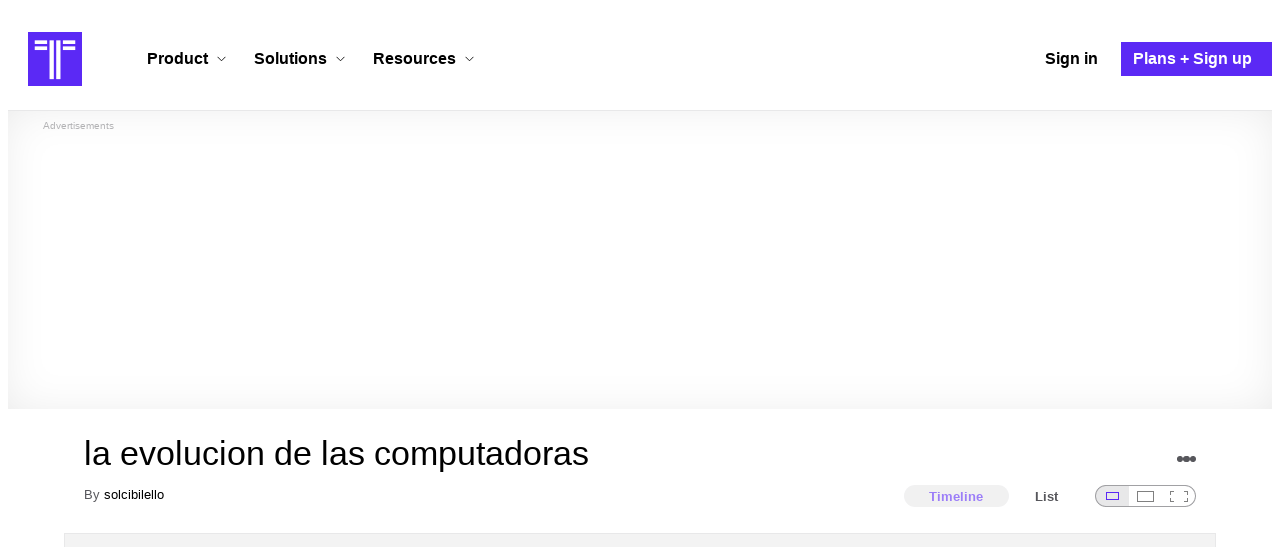

--- FILE ---
content_type: text/html; charset=utf-8
request_url: https://www.google.com/recaptcha/api2/aframe
body_size: 269
content:
<!DOCTYPE HTML><html><head><meta http-equiv="content-type" content="text/html; charset=UTF-8"></head><body><script nonce="7JTt49BXbEqkrAlkFGw1Fg">/** Anti-fraud and anti-abuse applications only. See google.com/recaptcha */ try{var clients={'sodar':'https://pagead2.googlesyndication.com/pagead/sodar?'};window.addEventListener("message",function(a){try{if(a.source===window.parent){var b=JSON.parse(a.data);var c=clients[b['id']];if(c){var d=document.createElement('img');d.src=c+b['params']+'&rc='+(localStorage.getItem("rc::a")?sessionStorage.getItem("rc::b"):"");window.document.body.appendChild(d);sessionStorage.setItem("rc::e",parseInt(sessionStorage.getItem("rc::e")||0)+1);localStorage.setItem("rc::h",'1769430234559');}}}catch(b){}});window.parent.postMessage("_grecaptcha_ready", "*");}catch(b){}</script></body></html>

--- FILE ---
content_type: text/css
request_url: https://cdn.timetoast.com/vite/entrypoints/application.C_NLEZSe.css
body_size: 34090
content:
@charset "UTF-8";*,:before,:after{box-sizing:border-box;background-repeat:no-repeat}:before,:after{text-decoration:inherit;vertical-align:inherit}:where(:root){cursor:default;line-height:1.5;overflow-wrap:break-word;-moz-tab-size:4;-o-tab-size:4;tab-size:4;-webkit-tap-highlight-color:transparent;-webkit-text-size-adjust:100%}:where(body){margin:0}:where(h1){font-size:2em;margin:.67em 0}:where(dl,ol,ul) :where(dl,ol,ul){margin:0}:where(hr){color:inherit;height:0}:where(nav) :where(ol,ul){list-style-type:none;padding:0}:where(nav li):before{content:"​";float:left}:where(pre){font-family:monospace,monospace;font-size:1em;overflow:auto}:where(abbr[title]){text-decoration:underline;-webkit-text-decoration:underline dotted;text-decoration:underline dotted}:where(b,strong){font-weight:bolder}:where(code,kbd,samp){font-family:monospace,monospace;font-size:1em}:where(small){font-size:80%}:where(audio,canvas,iframe,img,svg,video){vertical-align:middle}:where(iframe){border-style:none}:where(svg:not([fill])){fill:currentColor}:where(table){border-collapse:collapse;border-color:inherit;text-indent:0}:where(button,input,select){margin:0}:where(button,[type=button i],[type=reset i],[type=submit i]){-webkit-appearance:button}:where(fieldset){border:1px solid #a0a0a0}:where(progress){vertical-align:baseline}:where(textarea){margin:0;resize:vertical}:where([type=search i]){-webkit-appearance:textfield;outline-offset:-2px}::-webkit-inner-spin-button,::-webkit-outer-spin-button{height:auto}::-webkit-input-placeholder{color:inherit;opacity:.54}::-webkit-search-decoration{-webkit-appearance:none}::-webkit-file-upload-button{-webkit-appearance:button;font:inherit}:where(dialog){background-color:#fff;border:solid;color:#000;height:-moz-fit-content;height:fit-content;left:0;margin:auto;padding:1em;position:absolute;right:0;width:-moz-fit-content;width:fit-content}:where(dialog:not([open])){display:none}:where(details>summary:first-of-type){display:list-item}:where([aria-busy=true i]){cursor:progress}:where([aria-controls]){cursor:pointer}:where([aria-disabled=true i],[disabled]){cursor:not-allowed}:where([aria-hidden=false i][hidden]){display:inline;display:initial}:where([aria-hidden=false i][hidden]:not(:focus)){clip:rect(0,0,0,0);position:absolute}:where(button,input,select,textarea){background-color:transparent;border:1px solid WindowFrame;color:inherit;font:inherit;letter-spacing:inherit;padding:.25em .375em}:where(select){-webkit-appearance:none;-moz-appearance:none;appearance:none;background:url("data:image/svg+xml;charset=utf-8,%3Csvg xmlns='http://www.w3.org/2000/svg' width='16' height='4'%3E%3Cpath d='M4 0h6L7 4'/%3E%3C/svg%3E") no-repeat right center/1em;border-radius:0;padding-right:1em}:where(select[multiple]){background-image:none}:where([type=color i],[type=range i]){border-width:0;padding:0}html{font-family:system-ui,-apple-system,Segoe UI,Roboto,Ubuntu,Cantarell,Noto Sans,sans-serif,"Apple Color Emoji","Segoe UI Emoji",Segoe UI Symbol,"Noto Color Emoji"}code,kbd,samp,pre{font-family:ui-monospace,Menlo,Consolas,Roboto Mono,"Ubuntu Monospace",Noto Mono,Oxygen Mono,Liberation Mono,monospace,"Apple Color Emoji","Segoe UI Emoji",Segoe UI Symbol,"Noto Color Emoji"}.flatpickr-calendar{background:transparent;opacity:0;display:none;text-align:center;visibility:hidden;padding:0;animation:none;direction:ltr;border:0;font-size:14px;line-height:24px;border-radius:5px;position:absolute;width:307.875px;box-sizing:border-box;touch-action:manipulation;background:#fff;box-shadow:1px 0 #eee,-1px 0 #eee,0 1px #eee,0 -1px #eee,0 3px 13px #00000014}.flatpickr-calendar.open,.flatpickr-calendar.inline{opacity:1;max-height:640px;visibility:visible}.flatpickr-calendar.open{display:inline-block;z-index:99999}.flatpickr-calendar.animate.open{animation:fpFadeInDown .3s cubic-bezier(.23,1,.32,1)}.flatpickr-calendar.inline{display:block;position:relative;top:2px}.flatpickr-calendar.static{position:absolute;top:calc(100% + 2px)}.flatpickr-calendar.static.open{z-index:999;display:block}.flatpickr-calendar.multiMonth .flatpickr-days .dayContainer:nth-child(n+1) .flatpickr-day.inRange:nth-child(7n+7){box-shadow:none!important}.flatpickr-calendar.multiMonth .flatpickr-days .dayContainer:nth-child(n+2) .flatpickr-day.inRange:nth-child(7n+1){box-shadow:-2px 0 #e6e6e6,5px 0 #e6e6e6}.flatpickr-calendar .hasWeeks .dayContainer,.flatpickr-calendar .hasTime .dayContainer{border-bottom:0;border-bottom-right-radius:0;border-bottom-left-radius:0}.flatpickr-calendar .hasWeeks .dayContainer{border-left:0}.flatpickr-calendar.hasTime .flatpickr-time{height:40px;border-top:1px solid #eee}.flatpickr-calendar.noCalendar.hasTime .flatpickr-time{height:auto}.flatpickr-calendar:before,.flatpickr-calendar:after{position:absolute;display:block;pointer-events:none;border:solid transparent;content:"";height:0;width:0;left:22px}.flatpickr-calendar.rightMost:before,.flatpickr-calendar.arrowRight:before,.flatpickr-calendar.rightMost:after,.flatpickr-calendar.arrowRight:after{left:auto;right:22px}.flatpickr-calendar.arrowCenter:before,.flatpickr-calendar.arrowCenter:after{left:50%;right:50%}.flatpickr-calendar:before{border-width:5px;margin:0 -5px}.flatpickr-calendar:after{border-width:4px;margin:0 -4px}.flatpickr-calendar.arrowTop:before,.flatpickr-calendar.arrowTop:after{bottom:100%}.flatpickr-calendar.arrowTop:before{border-bottom-color:#eee}.flatpickr-calendar.arrowTop:after{border-bottom-color:#fff}.flatpickr-calendar.arrowBottom:before,.flatpickr-calendar.arrowBottom:after{top:100%}.flatpickr-calendar.arrowBottom:before{border-top-color:#eee}.flatpickr-calendar.arrowBottom:after{border-top-color:#fff}.flatpickr-calendar:focus{outline:0}.flatpickr-wrapper{position:relative;display:inline-block}.flatpickr-months{display:flex}.flatpickr-months .flatpickr-month{background:transparent;color:#3c3f40;fill:#3c3f40;height:34px;line-height:1;text-align:center;position:relative;-webkit-user-select:none;-moz-user-select:none;user-select:none;overflow:hidden;flex:1 1}.flatpickr-months .flatpickr-prev-month,.flatpickr-months .flatpickr-next-month{-webkit-user-select:none;-moz-user-select:none;user-select:none;text-decoration:none;cursor:pointer;position:absolute;top:0;height:34px;padding:10px;z-index:3;color:#3c3f40;fill:#3c3f40}.flatpickr-months .flatpickr-prev-month.flatpickr-disabled,.flatpickr-months .flatpickr-next-month.flatpickr-disabled{display:none}.flatpickr-months .flatpickr-prev-month i,.flatpickr-months .flatpickr-next-month i{position:relative}.flatpickr-months .flatpickr-prev-month.flatpickr-prev-month,.flatpickr-months .flatpickr-next-month.flatpickr-prev-month{left:0}.flatpickr-months .flatpickr-prev-month.flatpickr-next-month,.flatpickr-months .flatpickr-next-month.flatpickr-next-month{right:0}.flatpickr-months .flatpickr-prev-month:hover,.flatpickr-months .flatpickr-next-month:hover{color:#f64747}.flatpickr-months .flatpickr-prev-month:hover svg,.flatpickr-months .flatpickr-next-month:hover svg{fill:#f64747}.flatpickr-months .flatpickr-prev-month svg,.flatpickr-months .flatpickr-next-month svg{width:14px;height:14px}.flatpickr-months .flatpickr-prev-month svg path,.flatpickr-months .flatpickr-next-month svg path{transition:fill .1s;fill:inherit}.numInputWrapper{position:relative;height:auto}.numInputWrapper input,.numInputWrapper span{display:inline-block}.numInputWrapper input{width:100%}.numInputWrapper input::-ms-clear{display:none}.numInputWrapper input::-webkit-outer-spin-button,.numInputWrapper input::-webkit-inner-spin-button{margin:0;-webkit-appearance:none}.numInputWrapper span{position:absolute;right:0;width:14px;padding:0 4px 0 2px;height:50%;line-height:50%;opacity:0;cursor:pointer;border:1px solid rgba(64,72,72,.15);box-sizing:border-box}.numInputWrapper span:hover{background:#0000001a}.numInputWrapper span:active{background:#0003}.numInputWrapper span:after{display:block;content:"";position:absolute}.numInputWrapper span.arrowUp{top:0;border-bottom:0}.numInputWrapper span.arrowUp:after{border-left:4px solid transparent;border-right:4px solid transparent;border-bottom:4px solid rgba(64,72,72,.6);top:26%}.numInputWrapper span.arrowDown{top:50%}.numInputWrapper span.arrowDown:after{border-left:4px solid transparent;border-right:4px solid transparent;border-top:4px solid rgba(64,72,72,.6);top:40%}.numInputWrapper span svg{width:inherit;height:auto}.numInputWrapper span svg path{fill:#3c3f4080}.numInputWrapper:hover{background:#0000000d}.numInputWrapper:hover span{opacity:1}.flatpickr-current-month{font-size:135%;line-height:inherit;font-weight:300;color:inherit;position:absolute;width:75%;left:12.5%;padding:7.48px 0 0;line-height:1;height:34px;display:inline-block;text-align:center;transform:translateZ(0)}.flatpickr-current-month span.cur-month{font-family:inherit;font-weight:700;color:inherit;display:inline-block;margin-left:.5ch;padding:0}.flatpickr-current-month span.cur-month:hover{background:#0000000d}.flatpickr-current-month .numInputWrapper{width:6ch;width:7ch�;display:inline-block}.flatpickr-current-month .numInputWrapper span.arrowUp:after{border-bottom-color:#3c3f40}.flatpickr-current-month .numInputWrapper span.arrowDown:after{border-top-color:#3c3f40}.flatpickr-current-month input.cur-year{background:transparent;box-sizing:border-box;color:inherit;cursor:text;padding:0 0 0 .5ch;margin:0;display:inline-block;font-size:inherit;font-family:inherit;font-weight:300;line-height:inherit;height:auto;border:0;border-radius:0;vertical-align:baseline;vertical-align:initial;-webkit-appearance:textfield;-moz-appearance:textfield;appearance:textfield}.flatpickr-current-month input.cur-year:focus{outline:0}.flatpickr-current-month input.cur-year[disabled],.flatpickr-current-month input.cur-year[disabled]:hover{font-size:100%;color:#3c3f4080;background:transparent;pointer-events:none}.flatpickr-current-month .flatpickr-monthDropdown-months{appearance:menulist;background:transparent;border:none;border-radius:0;box-sizing:border-box;color:inherit;cursor:pointer;font-size:inherit;font-family:inherit;font-weight:300;height:auto;line-height:inherit;margin:-1px 0 0;outline:none;padding:0 0 0 .5ch;position:relative;vertical-align:baseline;vertical-align:initial;-webkit-box-sizing:border-box;-webkit-appearance:menulist;-moz-appearance:menulist;width:auto}.flatpickr-current-month .flatpickr-monthDropdown-months:focus,.flatpickr-current-month .flatpickr-monthDropdown-months:active{outline:none}.flatpickr-current-month .flatpickr-monthDropdown-months:hover{background:#0000000d}.flatpickr-current-month .flatpickr-monthDropdown-months .flatpickr-monthDropdown-month{background-color:transparent;outline:none;padding:0}.flatpickr-weekdays{background:transparent;text-align:center;overflow:hidden;width:100%;display:flex;align-items:center;height:28px}.flatpickr-weekdays .flatpickr-weekdaycontainer{display:flex;flex:1 1}span.flatpickr-weekday{cursor:default;font-size:90%;background:transparent;color:#0000008a;line-height:1;margin:0;text-align:center;display:block;flex:1 1;font-weight:bolder}.dayContainer,.flatpickr-weeks{padding:1px 0 0}.flatpickr-days{position:relative;overflow:hidden;display:flex;align-items:flex-start;width:307.875px}.flatpickr-days:focus{outline:0}.dayContainer{padding:0;outline:0;text-align:left;width:307.875px;min-width:307.875px;max-width:307.875px;box-sizing:border-box;display:inline-block;display:flex;flex-wrap:wrap;-ms-flex-wrap:wrap;justify-content:space-around;transform:translateZ(0);opacity:1}.dayContainer+.dayContainer{box-shadow:-1px 0 #eee}.flatpickr-day{background:none;border:1px solid transparent;border-radius:150px;box-sizing:border-box;color:#404848;cursor:pointer;font-weight:400;width:14.2857143%;flex-basis:14.2857143%;max-width:39px;height:39px;line-height:39px;margin:0;display:inline-block;position:relative;justify-content:center;text-align:center}.flatpickr-day.inRange,.flatpickr-day.prevMonthDay.inRange,.flatpickr-day.nextMonthDay.inRange,.flatpickr-day.today.inRange,.flatpickr-day.prevMonthDay.today.inRange,.flatpickr-day.nextMonthDay.today.inRange,.flatpickr-day:hover,.flatpickr-day.prevMonthDay:hover,.flatpickr-day.nextMonthDay:hover,.flatpickr-day:focus,.flatpickr-day.prevMonthDay:focus,.flatpickr-day.nextMonthDay:focus{cursor:pointer;outline:0;background:#e9e9e9;border-color:#e9e9e9}.flatpickr-day.today{border-color:#f64747}.flatpickr-day.today:hover,.flatpickr-day.today:focus{border-color:#f64747;background:#f64747;color:#fff}.flatpickr-day.selected,.flatpickr-day.startRange,.flatpickr-day.endRange,.flatpickr-day.selected.inRange,.flatpickr-day.startRange.inRange,.flatpickr-day.endRange.inRange,.flatpickr-day.selected:focus,.flatpickr-day.startRange:focus,.flatpickr-day.endRange:focus,.flatpickr-day.selected:hover,.flatpickr-day.startRange:hover,.flatpickr-day.endRange:hover,.flatpickr-day.selected.prevMonthDay,.flatpickr-day.startRange.prevMonthDay,.flatpickr-day.endRange.prevMonthDay,.flatpickr-day.selected.nextMonthDay,.flatpickr-day.startRange.nextMonthDay,.flatpickr-day.endRange.nextMonthDay{background:#4f99ff;box-shadow:none;color:#fff;border-color:#4f99ff}.flatpickr-day.selected.startRange,.flatpickr-day.startRange.startRange,.flatpickr-day.endRange.startRange{border-radius:50px 0 0 50px}.flatpickr-day.selected.endRange,.flatpickr-day.startRange.endRange,.flatpickr-day.endRange.endRange{border-radius:0 50px 50px 0}.flatpickr-day.selected.startRange+.endRange:not(:nth-child(7n+1)),.flatpickr-day.startRange.startRange+.endRange:not(:nth-child(7n+1)),.flatpickr-day.endRange.startRange+.endRange:not(:nth-child(7n+1)){box-shadow:-10px 0 #4f99ff}.flatpickr-day.selected.startRange.endRange,.flatpickr-day.startRange.startRange.endRange,.flatpickr-day.endRange.startRange.endRange{border-radius:50px}.flatpickr-day.inRange{border-radius:0;box-shadow:-5px 0 #e9e9e9,5px 0 #e9e9e9}.flatpickr-day.flatpickr-disabled,.flatpickr-day.flatpickr-disabled:hover,.flatpickr-day.prevMonthDay,.flatpickr-day.nextMonthDay,.flatpickr-day.notAllowed,.flatpickr-day.notAllowed.prevMonthDay,.flatpickr-day.notAllowed.nextMonthDay{color:#4048484d;background:transparent;border-color:#e9e9e9;cursor:default}.flatpickr-day.flatpickr-disabled,.flatpickr-day.flatpickr-disabled:hover{cursor:not-allowed;color:#4048481a}.flatpickr-day.week.selected{border-radius:0;box-shadow:-5px 0 #4f99ff,5px 0 #4f99ff}.flatpickr-day.hidden{visibility:hidden}.rangeMode .flatpickr-day{margin-top:1px}.flatpickr-weekwrapper{float:left}.flatpickr-weekwrapper .flatpickr-weeks{padding:0 12px;box-shadow:1px 0 #eee}.flatpickr-weekwrapper .flatpickr-weekday{float:none;width:100%;line-height:28px}.flatpickr-weekwrapper span.flatpickr-day,.flatpickr-weekwrapper span.flatpickr-day:hover{display:block;width:100%;max-width:none;color:#4048484d;background:transparent;cursor:default;border:none}.flatpickr-innerContainer{display:block;display:flex;box-sizing:border-box;overflow:hidden}.flatpickr-rContainer{display:inline-block;padding:0;box-sizing:border-box}.flatpickr-time{text-align:center;outline:0;display:block;height:0;line-height:40px;max-height:40px;box-sizing:border-box;overflow:hidden;display:flex}.flatpickr-time:after{content:"";display:table;clear:both}.flatpickr-time .numInputWrapper{flex:1 1;width:40%;height:40px;float:left}.flatpickr-time .numInputWrapper span.arrowUp:after{border-bottom-color:#404848}.flatpickr-time .numInputWrapper span.arrowDown:after{border-top-color:#404848}.flatpickr-time.hasSeconds .numInputWrapper{width:26%}.flatpickr-time.time24hr .numInputWrapper{width:49%}.flatpickr-time input{background:transparent;box-shadow:none;border:0;border-radius:0;text-align:center;margin:0;padding:0;height:inherit;line-height:inherit;color:#404848;font-size:14px;position:relative;box-sizing:border-box;-webkit-appearance:textfield;-moz-appearance:textfield;appearance:textfield}.flatpickr-time input.flatpickr-hour{font-weight:700}.flatpickr-time input.flatpickr-minute,.flatpickr-time input.flatpickr-second{font-weight:400}.flatpickr-time input:focus{outline:0;border:0}.flatpickr-time .flatpickr-time-separator,.flatpickr-time .flatpickr-am-pm{height:inherit;float:left;line-height:inherit;color:#404848;font-weight:700;width:2%;-webkit-user-select:none;-moz-user-select:none;user-select:none;align-self:center}.flatpickr-time .flatpickr-am-pm{outline:0;width:18%;cursor:pointer;text-align:center;font-weight:400}.flatpickr-time input:hover,.flatpickr-time .flatpickr-am-pm:hover,.flatpickr-time input:focus,.flatpickr-time .flatpickr-am-pm:focus{background:#f1f1f1}.flatpickr-input[readonly]{cursor:pointer}@keyframes fpFadeInDown{0%{opacity:0;transform:translate3d(0,-20px,0)}to{opacity:1;transform:translateZ(0)}}.flatpickr-calendar{width:307.875px}.dayContainer{padding:0;border-right:0}span.flatpickr-day,span.flatpickr-day.prevMonthDay,span.flatpickr-day.nextMonthDay{border-radius:0!important;border:1px solid #e9e9e9;max-width:none;border-right-color:transparent}span.flatpickr-day:nth-child(n+8),span.flatpickr-day.prevMonthDay:nth-child(n+8),span.flatpickr-day.nextMonthDay:nth-child(n+8){border-top-color:transparent}span.flatpickr-day:nth-child(7n-6),span.flatpickr-day.prevMonthDay:nth-child(7n-6),span.flatpickr-day.nextMonthDay:nth-child(7n-6){border-left:0}span.flatpickr-day:nth-child(n+36),span.flatpickr-day.prevMonthDay:nth-child(n+36),span.flatpickr-day.nextMonthDay:nth-child(n+36){border-bottom:0}span.flatpickr-day:nth-child(-n+7),span.flatpickr-day.prevMonthDay:nth-child(-n+7),span.flatpickr-day.nextMonthDay:nth-child(-n+7){margin-top:0}span.flatpickr-day.today:not(.selected),span.flatpickr-day.prevMonthDay.today:not(.selected),span.flatpickr-day.nextMonthDay.today:not(.selected){border-color:#e9e9e9;border-right-color:transparent;border-top-color:transparent;border-bottom-color:#f64747}span.flatpickr-day.today:not(.selected):hover,span.flatpickr-day.prevMonthDay.today:not(.selected):hover,span.flatpickr-day.nextMonthDay.today:not(.selected):hover{border:1px solid #f64747}span.flatpickr-day.startRange,span.flatpickr-day.prevMonthDay.startRange,span.flatpickr-day.nextMonthDay.startRange,span.flatpickr-day.endRange,span.flatpickr-day.prevMonthDay.endRange,span.flatpickr-day.nextMonthDay.endRange{border-color:#4f99ff}span.flatpickr-day.today,span.flatpickr-day.prevMonthDay.today,span.flatpickr-day.nextMonthDay.today,span.flatpickr-day.selected,span.flatpickr-day.prevMonthDay.selected,span.flatpickr-day.nextMonthDay.selected{z-index:2}.rangeMode .flatpickr-day{margin-top:-1px}.flatpickr-weekwrapper .flatpickr-weeks{box-shadow:none}.flatpickr-weekwrapper span.flatpickr-day{border:0;margin:-1px 0 0 -1px}.hasWeeks .flatpickr-days{border-right:0}@media screen and (min-width: 0�) and (min-resolution: 72dpi){span.flatpickr-day{display:block;flex:1 0 auto}}@font-face{font-family:Poppins-Bold;src:url(////cdn.timetoast.com/vite/Poppins-Bold.qTAUjFF7.ttf)}@font-face{font-family:Poppins-Bold;src:url(////cdn.timetoast.com/vite/Poppins-Bold.qTAUjFF7.ttf)}@font-face{font-family:Poppins-Bold;src:url(////cdn.timetoast.com/vite/Poppins-Bold.qTAUjFF7.ttf)}@font-face{font-family:Poppins-Bold;src:url(////cdn.timetoast.com/vite/Poppins-Bold.qTAUjFF7.ttf)}html{font-family:-apple-system,BlinkMacSystemFont,Segoe UI,Roboto,Helvetica,Arial,sans-serif,"Apple Color Emoji","Segoe UI Emoji",Segoe UI Symbol;font-size:16px;line-height:1.5;box-sizing:border-box;-webkit-font-smoothing:antialiased;scroll-behavior:smooth}body{background-color:#fff;color:#57575c}html,body{height:100%}*,*:before,*:after{box-sizing:inherit}button,[type=button],[type=submit],[type=reset]{all:unset;display:inline-flex;box-sizing:border-box;align-items:center;justify-content:center;cursor:pointer;background:none;border:none;padding:0;font:inherit}button:focus-visible,[type=button]:focus-visible,[type=submit]:focus-visible,[type=reset]:focus-visible{outline:2px solid #9271f8;outline-offset:4px;border-radius:4px}button:disabled,[type=button]:disabled,[type=submit]:disabled,[type=reset]:disabled{cursor:not-allowed;opacity:.6}input[disabled]{cursor:default}input[type=number]::-webkit-outer-spin-button,input[type=number]::-webkit-inner-spin-button{-webkit-appearance:none;margin:0}input[type=number]{-moz-appearance:textfield}ul{list-style-type:square}dd,dl,dt{margin:0}blockquote{border-left:5px solid #909093;margin:1.5em .75em;padding:.5em .75em}pre{border:1px solid #c5c5c6;border-radius:4px;background-color:#fafafa;padding:.5em}:focus-visible{outline:2px solid #9271f8;outline-offset:4px;border-radius:4px}:focus:not(:focus-visible){outline:none}h1,h2,h3,h4,h5,h6{margin:0}h1,.alpha{font-size:2.5rem;line-height:1.2;margin-bottom:1.5rem}h2,.beta{font-size:1.8125rem;line-height:1.2413793103;margin-bottom:.75rem}h3,.gamma{font-size:1.625rem;line-height:1.3846153846;margin-bottom:.75rem}h4,.delta{font-size:1.5rem;line-height:1;margin-bottom:.75rem}h5,.epsilon{font-size:1.375rem;line-height:1.0909090909;margin-bottom:.75rem}h6,.zeta{font-size:1.1875rem;line-height:1.2631578947;margin-bottom:.75rem}.eta{font-size:1rem;line-height:1.5;margin-bottom:.75rem;margin-top:0}p{font-size:1rem;line-height:1.5}p:not(:last-child){margin-bottom:1.5rem}.alpha-up{position:relative;margin-top:-.55rem}.alpha-down{position:relative;margin-top:.55rem}.beta-up{position:relative;margin-top:-.74rem}.beta-down{position:relative;margin-top:.74rem}.gamma-up{position:relative;margin-top:-.8rem}.gamma-down{position:relative;margin-top:.8rem}.delta-up{position:relative;margin-top:-.153rem}.delta-down{position:relative;margin-top:.153rem}.epsilon-up{position:relative;margin-top:-.18rem}.epsilon-down{position:relative;margin-top:.18rem}.zeta-up{position:relative;margin-top:-.35rem}.zeta-down{position:relative;margin-top:.35rem}.eta-up{position:relative;margin-top:-.3rem}.eta-down{position:relative;margin-top:.3rem}.heading{font-family:-apple-system,BlinkMacSystemFont,Segoe UI,Roboto,Helvetica,Arial,sans-serif,"Apple Color Emoji","Segoe UI Emoji",Segoe UI Symbol;font-weight:700;color:#5b29f5}.font-normal{font-weight:400;line-height:normal}.fancy{font-family:Poppins-Bold,-apple-system,BlinkMacSystemFont,Segoe UI,Roboto,Helvetica,Arial,sans-serif,"Apple Color Emoji","Segoe UI Emoji",Segoe UI Symbol}.tip{color:#7e7e82}.tip.tip--blend-in-links a{color:#7e7e82;text-decoration:none}@media (hover: hover){.tip.tip--blend-in-links a:hover{color:#6c6c70;text-decoration:underline}}.link-subtle{color:#57575c;text-decoration:underline}.link-subtle:hover,.link-subtle:focus{color:#7e7e82;text-decoration:underline}.fade-in-enter{transform:translateZ(0);opacity:.01;will-change:opacity}.fade-in-enter.fade-in-enter-active{transition:opacity .6s ease-out;opacity:1}.fade-in-out-enter{transform:translateZ(0);opacity:.01;will-change:opacity}.fade-in-out-enter.fade-in-out-enter-active{transition:opacity .6s ease-out;opacity:1}.fade-in-out-exit{transform:translateZ(0);opacity:1;will-change:opacity}.fade-in-out-exit.fade-in-out-exit-active{transition:opacity .6s ease-in;opacity:.01}.fade-in-200-out-200-enter{transform:translateZ(0);opacity:.01;will-change:opacity}.fade-in-200-out-200-enter.fade-in-200-out-200-enter-active{transition:opacity .2s ease-out;opacity:1}.fade-in-200-out-200-exit{transform:translateZ(0);opacity:1;will-change:opacity}.fade-in-200-out-200-exit.fade-in-200-out-200-exit-active{transition:opacity .2s ease-in;opacity:.01}.slide-in-out-800px-enter{transform:translateZ(0);overflow:hidden;max-height:1px;will-change:max-height}.slide-in-out-800px-enter.slide-in-out-800px-enter-active{transition:max-height .6s ease-in-out;max-height:800px}.slide-in-out-800px-exit{transform:translateZ(0);overflow:hidden;max-height:800px;will-change:max-height}.slide-in-out-800px-exit.slide-in-out-800px-exit-active{transition:max-height .6s ease-in-out;max-height:1px}.slide-in-out-300px-enter{transform:translateZ(0);overflow:hidden;max-height:1px;will-change:max-height}.slide-in-out-300px-enter.slide-in-out-300px-enter-active{transition:max-height .6s ease-in-out;max-height:300px}.slide-in-out-300px-exit{transform:translateZ(0);overflow:hidden;max-height:300px;will-change:max-height}.slide-in-out-300px-exit.slide-in-out-300px-exit-active{transition:max-height .6s ease-in-out;max-height:1px}.modal-in-out-enter .modal-overlay,.modal-in-out-enter .modal__content{transform:translateZ(0);opacity:0;will-change:transform,opacity}.modal-in-out-enter .modal__content{transform:scale(.99);margin-top:.75rem;will-change:transform,margin-top}.modal-in-out-enter.modal-in-out-enter-active .modal-overlay{transition:opacity .2s ease-out;opacity:1}.modal-in-out-enter.modal-in-out-enter-active .modal__content{transition:opacity .2s ease-out,transform .2s ease-out,margin-top .2s ease-out;opacity:1;transform:scale(1);margin-top:0}.modal-in-out-exit .modal-overlay,.modal-in-out-exit .modal__content{transform:translateZ(0);opacity:1;will-change:transform,opacity}.modal-in-out-exit .modal__content{transform:scale(1);margin-top:0;will-change:transform,margin-top}.modal-in-out-exit.modal-in-out-exit-active .modal-overlay{transition:opacity .2s ease-in;opacity:0}.modal-in-out-exit.modal-in-out-exit-active .modal__content{transition:opacity .2s ease-in,transform .2s ease-in,margin-top .2s ease-in;opacity:0;transform:scale(.99);margin-top:.75rem}@keyframes pulse{0%,80%,to{transform:scale(0);opacity:0}40%{transform:scale(1);opacity:1}}@keyframes fadeIn{0%{opacity:0}to{opacity:1}}@keyframes slideInDown{0%{opacity:.2;transform:translateY(-90%)}to{opacity:1;transform:translateY(0)}}.ReactCollapse--collapse{transition:height .5s}.flexy{display:flex;max-width:100%}.flexy .flexy-main{min-width:0;flex:1 1}.flexy .flexy-side{min-width:0;max-height:100%}.flexy.flexy--vertical{flex-direction:column}.flexy.flexy--vertical .flexy-side,.flexy.flexy--vertical .flexy-main{width:100%;height:auto}:root{--dsss-space: 0rem}@media (min-width: 768px){.dsss-wrapper{display:flex;flex-wrap:wrap}.dsss-side{--dsss-offset: var(--dsss-space);flex-grow:1;flex-basis:300px;align-self:start;position:sticky;top:0rem;top:var(--dsss-offset)}.dsss-main{background-color:#fff;flex-basis:0;flex-grow:999;min-width:40%}.dsss-side__inner{max-height:calc(100vh - var(--dsss-offset) * 2);max-height:calc(100dvh - var(--dsss-offset) * 2);overflow-y:auto}}.app-ui__layout-wrapper{display:flex;flex-direction:column;flex:1 1;overflow:auto}.app-ui__layout-wrapper.app-ui__layout-wrapper--sidebar-expanded .app-ui__navigation{transform:translate(0);box-shadow:1px 0 4px #0000001a}body.initial-load .app-ui__navigation,body.initial-load .large-screen-sidebar-expand-button{transition:none!important}.app-ui__navigation{min-width:0;max-height:100%;z-index:41;transform:translate(-100%);position:fixed;left:0;top:0;bottom:0;transition:box-shadow .25s ease-out,transform .5s cubic-bezier(.23,1,.32,1)}.app-ui__main-content{min-width:0;flex:1 1;overflow-y:auto;height:100%;display:flex;flex-direction:column;transition:margin-left .5s cubic-bezier(.23,1,.32,1)}.app-ui{display:flex;flex-direction:column;height:100vh;height:100dvh;overflow:auto}.app-ui__header,.app-ui__footer{min-width:0;max-height:100%}.app-ui__main{min-width:0;max-height:100%;flex:1 1;width:100%}.app-ui__inner{display:flex;max-width:100%;height:100%;overflow:hidden;flex-direction:column}.app-ui__inner-header,.app-ui__inner-footer{min-width:0;max-height:100%}.app-ui__inner-footer{overflow-x:auto}.app-ui__inner-main{position:relative;min-width:0;flex:1 1;height:100%;display:flex;flex-direction:column}.app-ui-content{min-width:0;flex:1 1;overflow-x:auto;height:100%;display:flex;transition:margin-left .5s cubic-bezier(.23,1,.32,1)}.app-ui-content__body{height:100%;min-width:0;flex:1 1;overflow:auto}.app-ui-content__body #app-ui__sticky-header-target{overflow-x:hidden;position:absolute;right:0;left:0}.large-screen-sidebar-expand-button{width:0;opacity:0;margin-right:0;overflow:hidden;transition:width .5s cubic-bezier(.23,1,.32,1),opacity .5s cubic-bezier(.23,1,.32,1),margin-right .5s cubic-bezier(.23,1,.32,1)}@media (min-width: 501px){.app-ui__layout-wrapper{flex-direction:row}.app-ui__layout-wrapper .slim-header__hamburger-container{display:none}.app-ui__layout-wrapper .large-screen-sidebar-expand-button{width:0}.app-ui__layout-wrapper.app-ui__layout-wrapper--sidebar-expanded .app-ui__navigation{box-shadow:none}.app-ui__layout-wrapper.app-ui__layout-wrapper--sidebar-expanded .large-screen-sidebar-expand-button{width:0;opacity:0;margin-right:0}.app-ui__layout-wrapper.app-ui__layout-wrapper--sidebar-collapsed .app-ui__navigation{width:0}.app-ui__layout-wrapper.app-ui__layout-wrapper--sidebar-collapsed .large-screen-sidebar-expand-button{width:1.6em;opacity:1;margin-right:.75em}.app-ui__layout-wrapper.app-ui__layout-wrapper--large-screen-collapsed .app-ui__navigation{width:0}.app-ui__layout-wrapper.app-ui__layout-wrapper--large-screen-collapsed .large-screen-sidebar-expand-button{width:1.6em;opacity:1;margin-right:.75em}.app-ui__navigation{width:170px;transform:none;position:relative;transition:width .5s cubic-bezier(.23,1,.32,1);overflow-x:hidden;border-right:1px solid #e8e8e9;display:flex}.app-ui__main-content{flex:1 1}.app-ui__inner{height:100%}.app-ui__inner-header,.app-ui__inner-footer{height:auto}}.slim-header{font-size:16px;display:flex;justify-content:space-between;overflow:visible;background-color:#fffffff0;border-bottom:1px solid #e8e8e9;padding:.8rem 0}.slim-header svg{width:1.6em;height:1.6em;fill:none;display:inline}.slim-header .hamburger-icon{width:1.6em}.slim-header .hamburger-icon .menu-bar{background-color:#57575c}.slim-header .left-side{display:flex;align-items:center;justify-content:flex-start}.slim-header .left-side .large-screen-sidebar-expand-button{cursor:pointer}.slim-header .left-side .large-screen-sidebar-expand-button svg{color:#57575c}@media (hover: hover){.slim-header .left-side .large-screen-sidebar-expand-button:hover svg{color:#5b29f5}}.slim-header .right-side{display:flex;align-items:center;justify-content:flex-start}.slim-header .header-upgrade-button{font-size:.825em;color:#74d998;border-color:#83dda3;border-radius:9999px}@media (hover: hover){.slim-header .header-upgrade-button:hover{color:#fff;background-color:#4fba4f;border-color:#4fba4f}}.slim-header .help-button{font-size:.825em}@media (hover: hover){.slim-header .help-button:hover{color:#5b29f5}}.slim-header__logo{display:flex;align-items:center;justify-content:center}.slim-header__navigation-item{display:inline-flex;align-items:center;justify-content:center}.slim-header__navigations{display:flex;align-items:center;justify-content:flex-end;height:100%;gap:.75em}.slim-header__navigations .nav-list{display:flex;align-items:center;justify-content:flex-end;list-style:none;margin:0;padding:0}.slim-header__navigations .nav-item{display:block}.slim-header__navigations .nav-item svg{fill:none;color:#57575c}@media (hover: hover){.slim-header__navigations .nav-item:hover svg{color:#5b29f5}}.side-panel{position:relative;height:100%;z-index:40;white-space:nowrap;background-color:#fffffff0;flex:1 1}.side-panel-collapse-button svg{width:1.6em;height:1.6em;fill:none;color:#57575c;cursor:pointer}@media (hover: hover){.side-panel-collapse-button:hover svg{color:#5b29f5}}.side-panel__header{padding-top:.8rem;padding-bottom:.8rem;display:flex;flex-direction:row;align-items:center;justify-content:flex-end;width:100%}.side-panel__main{display:flex;flex-direction:column;flex:1 1;z-index:50}.side-panel__main .site-navigation__nav{display:flex;flex:1 1;flex-direction:column;padding:1em}.side-panel__main .navigation-section{display:flex;flex-direction:column;width:100%}.side-panel__main .nav-list{display:flex;flex-direction:column}.side-panel__main .nav-item-wrapper{margin-bottom:.1em}.side-panel__main .nav-item{color:#57575c;display:flex;font-size:1.1rem}.side-panel__main .nav-item.current{color:#815af7}.side-panel__main a.nav-item{text-decoration:none}@media (hover: hover){.side-panel__main a.nav-item:hover{color:#5b29f5}.side-panel__main a.nav-item:hover .nav-item__content{background-color:#e8e8e9}.side-panel__main a.nav-item:hover .nav-item__icon{stroke:#5b29f5}}.side-panel__main .nav-item__content{width:100%;display:flex;flex-direction:row;align-items:center;transition:background-color .25s ease-out;padding:.35em;border-radius:.5em;background-color:inherit}.side-panel__main .nav-item__icon{width:1.5em;height:1.5em;fill:none;stroke:#57575c}.side-panel__main .nav-item__label{flex:1 1;margin-left:.8em}@media (min-width: 501px){.side-panel{display:flex;flex-direction:column;background-color:#fff}.side-panel__header{justify-content:flex-start}.side-panel__main{position:relative;z-index:1}.side-panel__main .navigation-section{flex-direction:column;align-items:center}.side-panel__main .site-navigation__nav{padding:0 .5em;flex-direction:column;align-items:center;justify-content:space-between;min-width:0;min-width:initial}.side-panel__main .nav-list{flex-wrap:wrap;flex-direction:column;width:100%}.side-panel__main .nav-item{flex-direction:column}.side-panel__main .nav-item.nav-item--secondary{font-size:1em}.side-panel__main .nav-item__content{padding:.6em}}@media (min-width: 768px){.side-panel__main .navigation-section{align-items:flex-start;width:100%}.side-panel__main .navigation-section:last-child{margin-bottom:.8em}.side-panel__main .nav-item__content{width:100%;flex-direction:row}}.about .founder{padding:0;margin:0 0 1.5rem}.about .founder:after{clear:both;content:"";display:block}@media (min-width: 468px){.about .founder{position:relative;float:right;margin-left:1.5rem}}.about .founder img{border:1px solid #e8e8e9}.about .founder figcaption{font-size:.8rem}.top-bar{display:flex;gap:.5rem;color:#57575c;border-bottom:1px solid #e8e8e9}.top-bar a{color:#007bff}@media (hover: hover){.top-bar a:hover{color:#5b29f5;text-decoration:underline}}.top-bar a.btn{color:#fff}.top-bar__section{border-right:1px solid #e8e8e9}.top-bar__section:first-child{text-align:left;flex:1 1}.top-bar__section:last-child{border-right:none}.top-bar__section.top-bar-section--flex{display:flex;align-items:center}.top-bar__item{padding:3px 6px}.top-bar--discreet{font-size:10px;gap:0}@media (hover: hover){.top-bar--discreet a:hover{color:#5b29f5;text-decoration:underline}}.top-bar--attention-required{background-color:#f9e76c;color:#57575c}.top-bar--attention-required .top-bar__section{border:none}.stripey{background:repeating-linear-gradient(45deg,#f9e76c,#f9e76c 10px,#e8e8e9 10px,#e8e8e9 20px)}.ad{margin:0 auto;padding:0;overflow:hidden;max-width:1200px}.placeholder-ad{width:100%;height:100%;background-color:#c5c5c6}.placeholder-ad:before{color:#fff;content:"Ad placeholder";font-size:1rem}.reclame{overflow:hidden;margin:0;padding-top:1.5rem;padding-bottom:1.5rem;box-shadow:inset 0 0 50px -10px #0000001a}.ad-wrapper{position:relative;margin:0;padding:0;width:100%;max-width:1200px;height:100%}.reclame--filled .ad-label:before{width:100%;display:inline-block;position:absolute;top:-1rem;left:0;padding:0 3px;height:.75rem;font-size:.6rem;color:#b3b3b5;content:"Advertisements"}.reclame--in-content{background:none;box-shadow:none}.reclame--in-content .ad-identifier{min-height:32px;font-size:.6rem;padding:4px 0 6px}.reclame--in-content .ad-spacer{padding-bottom:32px!important;border-color:#e8e8e9;border-top:1px solid;border-bottom:1px solid}.reclame--dashboard .ad-wrapper{max-width:980px}.reclame--1:after{clear:both;content:"";display:block}.reclame--1 .ad-wrapper{margin:0 auto}.reclame--1 .ad{display:block;width:100%;height:100px}@media (min-width: 468px){.reclame--1 .ad{height:90px}}@media (min-width: 970px){.reclame--1 .ad{height:120px}}@media (min-width: 970px){.billboardable .reclame--1{display:block}.billboardable .reclame--1 .ad{display:block;height:250px}.billboardable .reclame--4 .ad-wrapper,.billboardable .reclame--4 .ad,.billboardable .reclame--5 .ad-wrapper,.billboardable .reclame--5 .ad{display:none}}.reclame--2:after{clear:both;content:"";display:block}.reclame--2 .ad-wrapper{margin:0 auto}.reclame--2 .ad{width:100%;height:250px;display:block}@media (min-width: 336px){.reclame--2 .ad{height:280px}}@media (min-width: 728px){.reclame--2 .ad{height:120px}}.reclame--3{padding-top:5rem;padding-bottom:5rem}.reclame--3:after{clear:both;content:"";display:block}.reclame--3 .ad-wrapper{margin:0 auto}.reclame--3 .ad{width:100%;height:280px;display:block}@media (min-width: 1152px){.reclame--3 .ad{height:250px}}.skyscrapers-container{width:100%}.skyscrapers-container .ad-wrapper{display:block}.skyscrapers-container .reclame--4{padding:0;float:left}.skyscrapers-container .reclame--5{padding:0;float:right}.skyscrapers-container .reclame--5.reclame--filled .ad-label:before{left:auto;right:0}@media (min-width: 1392px){.skyscrapers-container{margin:0 auto;max-width:1440px}.skyscrapers-container .reclame--4,.skyscrapers-container .reclame--5{width:120px}}@media (min-width: 1472px){.skyscrapers-container{max-width:1520px}.skyscrapers-container .reclame--4,.skyscrapers-container .reclame--5{width:160px}}@media (min-width: 1752px){.skyscrapers-container{max-width:1800px}.skyscrapers-container .reclame--4,.skyscrapers-container .reclame--5{width:300px}}.skyscrapers-container .reclame--4 .ad-wrapper,.skyscrapers-container .reclame--5 .ad-wrapper{z-index:1;position:absolute}@media (min-width: 1392px){.skyscrapers-container .reclame--4 .ad-wrapper,.skyscrapers-container .reclame--5 .ad-wrapper{width:120px}.skyscrapers-container .reclame--4 .ad,.skyscrapers-container .reclame--5 .ad{margin:0 auto;width:120px;height:600px}}@media (min-width: 1472px){.skyscrapers-container .reclame--4 .ad-wrapper,.skyscrapers-container .reclame--4 .ad,.skyscrapers-container .reclame--5 .ad-wrapper,.skyscrapers-container .reclame--5 .ad{width:160px}}@media (min-width: 1752px){.skyscrapers-container .reclame--4 .ad-wrapper,.skyscrapers-container .reclame--4 .ad,.skyscrapers-container .reclame--5 .ad-wrapper,.skyscrapers-container .reclame--5 .ad{width:300px}}.skyscrapers-container,.skyscrapers-container .ad{display:none}@media (min-width: 1392px){.skyscrapable .skyscrapers-container,.skyscrapable .skyscrapers-container .ad{display:block}.skyscrapable .reclame--1,.skyscrapable .reclame--1 .ad{display:none}}.reclame--6,.reclame--6 .ad{display:none}@media (min-width: 468px){.reclame--6{display:block;width:120px;height:600px;padding:0}.reclame--6 .ad{display:block;width:120px;height:600px}}@media (min-width: 768px){.reclame--6,.reclame--6 .ad{width:160px;height:600px}}@media (min-width: 1152px){.reclame--6,.reclame--6 .ad{width:300px;height:600px}}.with-content-ads .reclame--2,.with-content-ads .reclame--4,.with-content-ads .reclame--5,.with-content-ads .reclame--6,.with-content-ads .reclame--2 .ad,.with-content-ads .reclame--4 .ad,.with-content-ads .reclame--5 .ad,.with-content-ads .reclame--6 .ad{display:none}.with-content-ads .reclame--in-content{text-align:center}.with-content-ads .reclame--in-content:after{clear:both;content:"";display:block}.with-content-ads .reclame--in-content .ad-spacer{text-align:left;display:inline-block;width:300px;margin:25px auto}.with-content-ads .reclame--in-content .ad-wrapper{width:300px;margin:0 auto}.with-content-ads .reclame--in-content .ad{width:300px;height:250px;display:block}@media (min-width: 768px){.with-content-ads .reclame--in-content .ad-spacer{width:336px;margin:0 auto}.with-content-ads .reclame--in-content .ad-wrapper{width:336px}.with-content-ads .reclame--in-content .ad{width:336px;height:280px}}@media (min-width: 1392px){.app-ui-layout .reclame--1,.app-ui-layout .reclame--1 .ad{display:block}}.announcement{display:flex;width:100%;padding:12px;background-color:#f9e76c;text-align:center;color:#333}.announcement .announcement__body{flex:1 1}.announcement .announcement__dismiss{margin-left:12px}.aside-list-nav{list-style:none;margin:0;padding:0}.aside-list-nav__sub-nav{list-style:none;margin:0;padding:0;font-size:1rem;line-height:1.5;margin-bottom:.75rem}.aside-list-nav__section{margin-bottom:1.5rem}.aside-list-nav__section-heading{display:block;font-size:1.5rem;line-height:1;margin-bottom:.75rem;font-weight:700}@font-face{font-family:Poppins-Bold;src:url(////cdn.timetoast.com/vite/Poppins-Bold.qTAUjFF7.ttf)}.banner{width:100%;padding-top:.45rem;padding-bottom:.45rem;border:1px solid;font-size:.9rem;text-align:center;background-color:#dcedff;border-color:#c2dfff;color:#003e80}.banner a{text-decoration:underline;color:inherit}@media (hover: hover){.banner a:hover{color:#057eff}}.banner a.cta{transition:all .25s ease-out}@media (hover: hover){.banner a.cta:hover{color:#057eff;border-color:#057eff}}.banner.banner--pill{border-radius:9999px}.banner a.cta{display:inline-block;padding:.15em .45rem;margin:0 .3rem;background-color:transparent;color:currentColor;text-decoration:none;border:1px solid currentColor;border-radius:4px;text-align:center}.banner--info{background-color:#dcedff;border-color:#c2dfff;color:#003e80}.banner--info a{text-decoration:underline;color:inherit}@media (hover: hover){.banner--info a:hover{color:#057eff}}.banner--info a.cta{transition:all .25s ease-out}@media (hover: hover){.banner--info a.cta:hover{color:#057eff;border-color:#057eff}}.banner--success{background-color:#e7f6e7;border-color:#d5eed5;color:#276327}.banner--success a{text-decoration:underline;color:inherit}@media (hover: hover){.banner--success a:hover{color:#53bb53}}.banner--success a.cta{transition:all .25s ease-out}@media (hover: hover){.banner--success a.cta:hover{color:#53bb53;border-color:#53bb53}}.banner--warning,.banner--limited,.banner--archived{background-color:#fff1dc;border-color:#ffe6c2;color:#804c00}.banner--warning a,.banner--limited a,.banner--archived a{text-decoration:underline;color:inherit}@media (hover: hover){.banner--warning a:hover,.banner--limited a:hover,.banner--archived a:hover{color:#ff9a05}}.banner--warning a.cta,.banner--limited a.cta,.banner--archived a.cta{transition:all .25s ease-out}@media (hover: hover){.banner--warning a.cta:hover,.banner--limited a.cta:hover,.banner--archived a.cta:hover{color:#ff9a05;border-color:#ff9a05}}.banner--error{background-color:#fee6e4;border-color:#fcd2cf;color:#a21309}.banner--error a{text-decoration:underline;color:inherit}@media (hover: hover){.banner--error a:hover{color:#f4473a}}.banner--error a.cta{transition:all .25s ease-out}@media (hover: hover){.banner--error a.cta:hover{color:#f4473a;border-color:#f4473a}}.baseline-grid{position:relative}.baseline-grid:after{position:absolute;width:auto;height:auto;z-index:9999;content:"";display:block;pointer-events:none;top:0;right:0;bottom:0;left:0;background:url(http://basehold.it/image.php?height=24px) repeat top left}.baseline-grid:active:after{display:none}.subscription .btn{display:inline-block}.subscription .btn.update{margin-top:10px}svg.payment-method-icon{font-size:1.8rem;width:1.125em;height:.875em}.breadcrumbs{padding:8px 10px;font-size:12px;border-bottom:1px solid #e8e8e9}.breadcrumbs a{transition:color .25s;color:#7e7e82}@media (hover: hover){.breadcrumbs a:hover{color:#5b29f5;text-decoration:none}}.breadcrumbs .current{color:#5b29f5}@media (min-width: 468px){.breadcrumbs{padding:8px 20px}}.button_to{display:inline-flex}button .state-indicator{margin-left:.35em}.btn{display:inline-flex;align-items:center;justify-content:center;background-color:#e8e8e9;border:.1em solid #b3b3b5;color:#57575c;padding:.15em .75em;line-height:1.5;margin:0;border-radius:0;box-sizing:border-box;transition:background-color .25s ease,border-color .25s ease,color .25s ease}.btn svg{width:1em;height:1em;fill:none;vertical-align:bottom}@media (hover: hover){.btn:hover{background-color:#e8e8e9;border-color:#b3b3b5}}.btn:disabled,.btn:disabled:hover{background-color:#d6d6d8;border-color:#d6d6d8;color:#c5c5c6;cursor:auto}.btn .horizontal-spinner__item{background-color:#000}.btn,.btn a.btn{line-height:inherit;text-decoration:none}@media (hover: hover){.btn:hover,.btn a.btn:hover{text-decoration:none}}.btn .state-indicator{margin-left:.35em}.btn--primary{color:#fff;background-color:#5b29f5;border-color:#5b29f5}@media (hover: hover){.btn--primary:hover{color:#000;background-color:#69f0ce;border-color:#69f0ce}}.btn--primary.btn--spinner:disabled,.btn--primary.btn--spinner:disabled:hover{color:#fff;background-color:#5b29f5;border-color:#5b29f5}.btn--primary.btn--spinner:disabled .horizontal-spinner__item,.btn--primary.btn--spinner:disabled:hover .horizontal-spinner__item{background-color:#69f0ce}.btn--primary.btn--on-dark{background:#fff;border:1px solid #ffffff;color:#57575c}@media (hover: hover){.btn--primary.btn--on-dark:hover{background:#5b29f5;border:1px solid #5b29f5;color:#fff}}.btn--primary.btn--on-dark:disabled,.btn--primary.btn--on-dark:disabled:hover{background-color:#d6d6d8;border-color:#c5c5c6;color:#c5c5c6;cursor:auto}.btn--secondary{color:#57575c;background-color:#d6d6d8}.btn--icon-left svg{margin-right:.5em}.btn--icon-right svg{margin-left:.5em}.btn--text{background:transparent;border:none}@media (hover: hover){.btn--text:hover{background-color:#e9e2fe}}.btn--text:disabled,.btn--text:disabled:hover{background:transparent;border-color:transparent;color:#c5c5c6}.btn--text-danger{color:#f44336}@media (hover: hover){.btn--text-danger:hover{background-color:#fee6e4}}.btn--pill{border-radius:9999px;padding:.3em 1.5em}.btn--bold{font-weight:600}.btn--outline{background:none;color:#57575c;border-color:#57575c}@media (hover: hover){.btn--outline:hover{background:none;color:#5b29f5;border-color:#5b29f5}}.btn--outline:disabled,.btn--outline:disabled:hover{background:none}.btn--success{color:#fff;background-color:#4fba4f;border-color:#4fba4f}@media (hover: hover){.btn--success:hover{color:#fff;background-color:#3dcc3d;border-color:#3dcc3d}}.btn--danger{color:#fff;background-color:#f44336;border-color:#f44336}@media (hover: hover){.btn--danger:hover{color:#fff;background-color:#ff3a2b;border-color:#ff3a2b}}.btn--full-width{width:100%}.btn--cta{padding:.5em 1.5em;font-weight:600}@media (hover: hover){.btn--cta:hover{box-shadow:1px 1px 4px #0000001a}}.login-button{padding:12px 10px;background-color:#fff;text-decoration:none;border:none;width:100%}.login-button .login-button__content{display:flex;align-items:center;gap:1rem}.login-button .login-button__icon .social-logo{width:32px;height:32px}.login-button .logo-fill{fill:#5b29f5}@media (hover: hover){.login-button:hover{text-decoration:none;background-color:#5b29f5;color:#fff}.login-button:hover .logo-fill{fill:#fff}}.login-button.login-button--facebook{color:#fff;background-color:#4267b2}.login-button.login-button--facebook .logo-fill{fill:#fff}@media (hover: hover){.login-button.login-button--facebook:hover{color:#4267b2;background-color:#fff}.login-button.login-button--facebook:hover .logo-fill{fill:#4267b2}}.close-button{box-shadow:0 2px 5px #00000029,0 2px 10px #0000001f;transition:color .25s ease;color:#000;background-color:#fff;cursor:pointer;width:28px;height:28px;margin-top:-14px;margin-left:-14px;border-radius:14px}@media (hover: hover){.close-button:hover{color:#5b29f5}}.close-button svg{position:absolute;left:7px;top:7px;width:14px;height:14px}@media (min-width: 768px){.close-button{width:40px;height:40px;margin-top:-20px;margin-left:5px;border-radius:20px}.close-button svg{left:10px;top:10px;width:20px;height:20px}}.buttons .btn{margin-right:6px}.buttons.buttons--with-bottom-margin{margin-bottom:24px}.dismiss-button svg{display:block;width:26px;height:26px}@media (hover: hover){.dismiss-button:hover{color:#5b29f5}}@media (min-width: 768px){.dismiss-button svg{width:13px;height:13px}}.button-reset{padding:0;margin:0;border:none;outline:none;font:inherit;color:inherit;background:none;cursor:pointer}.button-reset:focus-visible{outline:2px solid #9271f8;outline-offset:4px;border-radius:4px}.button-reset:disabled{cursor:not-allowed;opacity:.6}.buttons-container{display:flex;gap:.5em}@font-face{font-family:Poppins-Bold;src:url(////cdn.timetoast.com/vite/Poppins-Bold.qTAUjFF7.ttf)}.card-grid{display:grid;grid-template-columns:repeat(auto-fit,minmax(220px,1fr));grid-gap:1.5rem;gap:1.5rem}.card-grid__item{background:#fff;color:#57575c;border:1px solid #d6d6d8;border-radius:.5rem;display:flex;flex-direction:column;min-width:0;padding:1rem}.card-grid__item-heading{font-weight:600;font-size:1.1em;margin-bottom:.5em}.card-grid__item-body{font-size:.97em;margin-bottom:.75em}.card-grid__item-footer{margin-top:auto;display:flex}.categories{display:grid;grid-template-columns:1fr;grid-gap:12px;gap:12px}.categories .categories__category{text-decoration:none;background-color:#5b29f5;overflow:hidden}.categories .categories__category .category__wrapper{height:200px;display:flex;transition:background-color .25s}.categories .categories__category .category__wrapper .category__body{width:100%;color:#fff;padding:30px 24px 24px}.categories .categories__category .category__wrapper .category__body .heading{color:#fff;margin:0;padding:0}.categories .categories__category .category__wrapper .category__body .heading.heading--category-name{font-size:18px;margin-bottom:24px}.categories .categories__category .category__wrapper .category__body .latest-timeline .latest-timeline__heading{font-size:12px;margin-bottom:6px}.categories .categories__category .category__wrapper .category__body .latest-timeline .latest-timeline__timeline-title{font-size:12px;margin:0}.categories .categories__category .category__wrapper.category__wrapper--with-image .category__body{width:50%}.categories .categories__category .category__wrapper.category__wrapper--with-image .category__image-container{flex:1 1}.categories .categories__category .category__wrapper.category__wrapper--with-image .category__image{height:100%;width:100%;-o-object-fit:cover;object-fit:cover}@media (min-width: 468px){.categories .categories__category .category__wrapper.category__wrapper--with-image .category__body{width:30%}}@media (min-width: 768px){.categories .categories__category .category__wrapper.category__wrapper--with-image .category__body{width:45%}}@media (min-width: 1152px){.categories .categories__category .category__wrapper.category__wrapper--with-image .category__body{width:33%}}@media (hover: hover){.categories .categories__category .category__wrapper:hover{text-decoration:none;background-color:#6a19ff}}@media (min-width: 768px){.categories{grid-template-columns:1fr 1fr}}.character-count{font-size:.8em;color:#b3b3b5}.character-count--warn{color:#ff9800}.character-count--error{color:#f44336}.chips{display:flex;flex-direction:row;flex-wrap:nowrap;align-items:center;gap:.25rem;overflow:hidden;min-width:0}.chip{display:inline-flex;align-items:center;height:1.6rem;line-height:1.6rem;padding:0 .5rem;border-radius:9999px;background-color:#f5f5f5;color:#222;border:1px solid transparent;font-size:.8rem;white-space:nowrap;vertical-align:middle;-webkit-user-select:none;-moz-user-select:none;user-select:none;max-width:10rem;min-width:1rem}.chip.chip--is-outlined{background:transparent;border-color:#ddd}.chip.is-counter{font-weight:500;padding:0 .5rem;min-width:2rem}.chip .chip-text{display:block;overflow:hidden;text-overflow:ellipsis;white-space:nowrap;line-height:1;min-width:0}.react-collapse-jump-fixer{padding:1px 0}.color-palette{width:100%;display:flex}.color-palette__color{flex:1 1;position:relative}.color-palette__color:before{display:block;content:"";width:100%;padding-top:100%}.color-palette__color>.content{position:absolute;top:0;left:0;right:0;bottom:0}.color-scheme-preview{position:relative;width:100%;z-index:1}.color-scheme-preview:before{display:block;content:"";width:100%;padding-top:56.25%}.color-scheme-preview>.content{position:absolute;top:0;left:0;right:0;bottom:0}.color-scheme-preview .content{background-color:#e8e8e9}.color-scheme-preview .title-wrapper{margin-bottom:10%}.color-scheme-preview .title-wrapper .text{height:2px}.color-scheme-preview .text{height:1px;margin-bottom:6%;background-color:#000;opacity:.7}.color-scheme-preview__marker{box-shadow:0 2px 5px #00000029,0 2px 10px #0000001f;position:absolute;width:25%;height:12%;padding:2%;background-color:#fff}.color-scheme-preview__marker-position-indicator{position:absolute;bottom:18%}.color-scheme-preview__marker-position-indicator .line{height:100%;border-left:1px dotted #5b29f5}.color-scheme-preview__marker-position-indicator .dot{margin-left:-2px;margin-top:-2px;width:4px;height:4px;border-radius:2px;background-color:#5b29f5}.color-scheme-preview__marker--first,.color-scheme-preview__marker-position-indicator--first{top:27%;left:20%}.color-scheme-preview__marker--second,.color-scheme-preview__marker-position-indicator--second{top:47%;left:5%}.color-scheme-preview__expanded-marker{box-shadow:0 2px 5px #00000029,0 2px 10px #0000001f;position:absolute;left:55%;right:5%;bottom:25%;top:15%;background-color:#fff}.color-scheme-preview__expanded-marker-content{padding:10% 6%}.color-scheme-preview__timespan{position:absolute;height:3%;bottom:25%;left:15%;right:55%;padding:1% 2%;background-color:#5b29f5;box-shadow:0 2px 5px #00000029,0 2px 10px #0000001f}.color-scheme-preview__timespan .text{background-color:#fff}.color-scheme-preview__scale{position:absolute;display:flex;left:0;right:0;top:83%;bottom:0}.color-scheme-preview__scale>div{flex:1 1}.color-scheme-preview__tick{width:3px;height:11%;min-width:2px;min-height:10px;margin:0 auto;background-color:#5a5a5f}.color-scheme-preview__scrubber{position:absolute;top:85%;left:5%;right:5%;bottom:5%}.color-scheme-preview__viewport{position:absolute;height:100%;left:25%;right:35%;background-color:#5b29f5}.color-scheme-preview__surface{position:absolute;width:100%;height:100%;background-color:#b3b3b5}.color-scheme-customizer{min-height:400px}.color-scheme-customizer__color-palette{position:relative;margin-bottom:1rem}.color-scheme-customizer__color{cursor:pointer}.color-scheme-customizer__preview{border:1px solid #e8e8e9;position:relative;z-index:1}.two-column-layout .two-column-layout__column-one{width:100%;padding:0;margin:0}.two-column-layout .two-column-layout__column-two{width:100%;padding:0;margin:0;background-color:#e8e8e9}@media (min-width: 768px){.two-column-layout{display:flex}.two-column-layout .two-column-layout__column-one{flex:1 1;width:65%;max-width:65%}.two-column-layout .two-column-layout__column-two{flex:1 1;width:35%;max-width:35%}}.columns{display:flex;flex-direction:column}.column{width:100%}@media (min-width: 768px){.columns{flex-direction:row}.column{flex:1 1;margin-right:20px}.column:last-child{margin-right:0}}.container{width:100%;max-width:1152px;margin:0 auto;position:static}.container.container--overflow-hidden{overflow:hidden}.container.container--xl{max-width:1344px}.main-content:after{clear:both;content:"";display:block}a.control{color:#57575c;text-decoration:none}a.control span{background-color:#fff;font-size:.75rem;color:#57575c;border:1px solid #c5c5c6;padding:.1875rem .3125rem;min-height:1.625rem;transition:background-color .25s;padding:5px}a.control span.control--spinner .horizontal-spinner__item{background:#57575c}@media (hover: hover){a.control:hover{text-decoration:none}a.control:hover span{background-color:#e8e8e9}}button.control,input.control{display:inline-flex;align-items:center;justify-content:center;background-color:#e8e8e9;border:.1em solid #b3b3b5;padding:.15em .75em;line-height:1.5;margin:0;border-radius:0;box-sizing:border-box;transition:background-color .25s ease,border-color .25s ease,color .25s ease;background-color:#fff;font-size:.75rem;color:#57575c;border:1px solid #c5c5c6;padding:.1875rem .3125rem;min-height:1.625rem;transition:background-color .25s}button.control svg,input.control svg{width:1em;height:1em;fill:none;vertical-align:bottom}@media (hover: hover){button.control:hover,input.control:hover{background-color:#e8e8e9;border-color:#b3b3b5}}button.control:disabled,button.control:disabled:hover,input.control:disabled,input.control:disabled:hover{background-color:#d6d6d8;border-color:#d6d6d8;color:#c5c5c6;cursor:auto}button.control .horizontal-spinner__item,input.control .horizontal-spinner__item{background-color:#000}button.control.control--spinner .horizontal-spinner__item,input.control.control--spinner .horizontal-spinner__item{background:#57575c}@media (hover: hover){button.control:hover,input.control:hover{background-color:#e8e8e9}}button.control:disabled,button.control:disabled:hover,input.control:disabled,input.control:disabled:hover{cursor:default;background-color:#fff;border:1px solid #e8e8e9;color:#d6d6d8;transition:none}.checkbox-container{width:26px;min-height:26px;padding:6px;display:flex;align-items:center}.checkbox-container.checkbox-container--single{border:1px solid #b3b3b5}.checkbox-container input[type=checkbox]{width:12px;height:12px}.control-small--select-all-form--with-chevron{min-height:26px;line-height:1}.control-small--select-all-form--with-chevron .checkbox-chevron-container{display:flex;align-items:center;height:26px;border:1px solid #b3b3b5}.control-small--select-all-form--with-chevron .checkbox-container{border-right:1px solid #b3b3b5}.control-small--select-all-form--with-chevron .chevron-container{padding:.1875rem;text-decoration:none;min-width:.625rem;cursor:pointer}.control-small--select-all-form--with-chevron .chevron-container svg{width:.625rem;height:.625rem}.control-small--select-all-form--with-chevron a.chevron{color:#57575c}@media (hover: hover){.control-small--select-all-form--with-chevron a.chevron:hover{color:#5b29f5;text-decoration:none}}.list-controls{width:100%;padding:0;display:flex;flex-wrap:wrap;position:relative}.list-controls:not(:last-child){margin-bottom:1.5rem}.list-controls:after{clear:both;content:"";display:block}.list-controls .control{z-index:1}.list-controls .menu-content{z-index:2}.list-controls--no-margin:not(:last-child){margin-bottom:0}.list-controls__section{display:flex;gap:.5rem;flex-wrap:wrap;align-items:center}.list-controls__section.list-controls__section--left{flex:1 1}.list-controls__section.list-controls__section--right{margin-left:auto}.list-controls__item{flex-direction:column}.list-controls__item:last-child{margin-right:0}.count-circle{position:relative;display:inline-block;border-radius:12px;width:24px;height:24px;font-size:12px;color:#fff;background-color:#5b29f5;text-align:center;line-height:24px;margin-left:8px;top:-2px}.timeline-type-choices{width:100%;display:flex;flex-direction:column;gap:1rem}.timeline-type-choice{position:relative;color:#57575c;width:100%;padding:1.2rem 1rem;border-radius:.325rem;border:1px solid #d6d6d8;background-color:#faf9ff;transition:background-color .25s,padding-left .25s;display:flex;flex-direction:column;align-items:flex-start}@media (hover: hover){.timeline-type-choice:hover{background-color:#e9e2fe;border-color:#b59efa}}.timeline-type-choice__title{font-size:1.25rem;font-weight:700}.timeline-type-choice__body{flex:1 1}.timeline-type-choice__body .muted{color:#909093;font-size:.9rem}.choose-template-step .choose-template-step__skip{cursor:pointer;color:#7e7e82}@font-face{font-family:Poppins-Bold;src:url(////cdn.timetoast.com/vite/Poppins-Bold.qTAUjFF7.ttf)}.data-grid{display:inline-block;min-width:100%;font-size:14px;position:relative;box-sizing:content-box}.data-grid .content-renderer{overflow:hidden;text-overflow:ellipsis;white-space:nowrap}.data-grid .data-grid__row{border-bottom:1px solid #e8e8e9;box-sizing:content-box;min-width:100%;white-space:nowrap;position:relative}.data-grid .data-grid__row .progress-overlay{display:none}.data-grid .data-grid__row.data-grid__row--loading .progress-overlay{display:block}.data-grid .data-grid__row--header{z-index:2;background-color:#fff;font-weight:600}.data-grid .data-grid__cell{display:inline-block;overflow:hidden;box-sizing:border-box}.data-grid .data-grid__header-cell{border-right:1px solid #e8e8e9}.data-grid .data-grid__header-cell .actions-menu-trigger-container{height:100%;display:flex;flex-direction:row;align-items:center}.data-grid .data-grid__header-cell .actions-menu-chevron-trigger{opacity:0;width:1.5em;height:1.5em;display:flex;flex-direction:row;align-items:center;transition:opacity .25s ease-in-out}.data-grid .data-grid__header-cell .actions-menu-chevron-trigger .actions-btn{width:100%;height:100%}.data-grid .data-grid__header-cell .actions-menu-chevron-trigger__icon{width:.8em;height:.8em}.data-grid .data-grid__header-cell:focus-within .actions-menu-chevron-trigger,.data-grid .data-grid__header-cell:focus .actions-menu-chevron-trigger,.data-grid .data-grid__header-cell:hover .actions-menu-chevron-trigger{opacity:1}.data-grid .data-grid__header-cell .data-grid__cell-resize-handle{position:absolute;right:0;top:0;bottom:0;width:5px;cursor:col-resize}.data-grid .data-grid__header-cell .data-grid__cell-sort-indicator{margin-left:.25rem;cursor:pointer}.data-grid .cell-content{width:100%;height:100%;position:relative;padding:0 8px;display:flex;align-items:center;justify-content:start}.data-grid .cell-content .cell-content__inner{display:flex;width:100%;height:100%;align-items:center;gap:.25rem}.data-grid .cell-content .progress-overlay{width:100%;height:100%;display:none}.data-grid .cell-content.cell-content--unpadded{padding:0}.data-grid .cell-content.cell-content--loading .progress-overlay{display:block}.data-grid .cell-content.cell-content--failed{border:1px solid #f44336}.data-grid .cell-content__error-indicator{position:absolute;top:0;right:0}.data-grid .cell-content--is-editable{cursor:pointer}@media (hover: hover){.data-grid .cell-content--is-editable:hover{background-color:#fefceb}}.data-grid .content-item{height:100%;width:100%;margin:0;padding:0;display:flex;align-items:center;justify-content:flex-start}.data-grid .content-renderer{display:block;width:100%;height:100%}.data-grid .content-item--text-field,.data-grid .content-item--number-field{margin:0;padding:0}.data-grid .content-item--text-field .content-item__renderer,.data-grid .content-item--text-field .content-item__editor,.data-grid .content-item--number-field .content-item__renderer,.data-grid .content-item--number-field .content-item__editor{width:100%;height:100%;min-width:0;display:flex;align-items:center}.data-grid .content-item--text-field .content-item__renderer,.data-grid .content-item--number-field .content-item__renderer{height:100%;padding:0 3px;margin:0 0 0 -3px;height:26px;border:none;overflow:hidden}.data-grid .content-item--text-field .content-item__renderer span,.data-grid .content-item--number-field .content-item__renderer span{width:100%;overflow:hidden;text-overflow:ellipsis;white-space:nowrap}.data-grid .content-item--text-field .content-item__editor span,.data-grid .content-item--text-field .content-item__editor input,.data-grid .content-item--number-field .content-item__editor span,.data-grid .content-item--number-field .content-item__editor input{width:100%}.data-grid .content-item--text-field .content-item__editor input,.data-grid .content-item--number-field .content-item__editor input{height:100%;padding:0 3px;margin:0 0 0 -3px;height:26px;border:none}.data-grid .content-item--photo-field{margin:0}.data-grid .content-item--photo-field .content-item__renderer{width:100%;height:100%}.data-grid .content-item--photo-field .content-item__renderer img{max-height:100%;max-width:100%;width:auto;display:block}.data-grid .content-item--multi-select-field .chips{max-width:100%;overflow:hidden}.data-grid .content-item--multi-select-field .chips .chip{max-width:6rem}.data-grid .data-grid__inline-row-creator-wrapper{position:sticky;left:0;display:inline-block}.data-grid .data-grid__inline-row-creator-wrapper .content-item__renderer{width:auto}.data-grid .data-grid__inline-row-creator-wrapper ul{margin-left:1em}@media (hover: hover){.project__view--editable .data-grid .data-grid__row:hover{background-color:#fefceb}}.project__view--editable .data-grid .content-item__renderer{overflow:hidden}.project__view--editable .data-grid .content-item__renderer>*{overflow:hidden;text-overflow:ellipsis;white-space:nowrap}.date-picker-input{display:flex;flex-direction:row;gap:.6rem;align-items:flex-end}.date-picker-input label{display:block}.date-picker-input__field.input{width:52px}.date-picker-input__item--year .date-picker-input__field.input{width:85px}.date-picker-input__item{display:flex;flex-direction:column;gap:.25rem}.date-picker-button{display:flex;align-items:stretch}.date-picker-button .date-picker-button__hidden-input{visibility:hidden;width:0;padding:0;border:none}.date-picker-button .date-picker-button__trigger{box-sizing:border-box;width:42px;height:42px;padding:8px;border:1px solid #c5c5c6}.date-picker-button .date-picker-button__icon{width:100%;height:100%;fill:none;stroke:#c5c5c6}@media (max-width: 467.98px){.flatpickr-calendar{transform:translate(-50%,-50%);top:50%!important;left:50%!important;right:0!important}.flatpickr-calendar:before,.flatpickr-calendar:after{display:none}}.flatpickr-calendar.open{z-index:55!important}.entry-date-picker{display:flex;flex-direction:column;gap:1rem;border:none;margin:0;padding:0;width:300px}.entry-date-picker-bce-check{display:flex;flex-direction:row;gap:.5rem}.dialog .actions{display:flex;justify-content:flex-end;gap:1rem}.dot-menu-icon{display:flex;flex-direction:row;gap:.315em;padding:.65em 0;text-decoration:none;cursor:pointer;position:relative}.dot-menu-icon .dot-menu-icon__dot{background-color:#57575c}@media (hover: hover){.dot-menu-icon:hover{text-decoration:none}.dot-menu-icon:hover .dot-menu-icon__dot{background-color:#5b29f5}}.dot-menu-icon .dot-menu-icon--vertical{flex-direction:column}.dot-menu-icon .dot-menu-icon--vertical .dot-menu-icon__dot.min-mobile-hit-area{min-width:1.56em;min-height:2.6em;left:-.78em;top:-1.3em}.dot-menu-icon .hit-area-wrapper{display:none}.dot-menu-icon.min-mobile-hit-area .hit-area-wrapper{display:block;position:absolute;top:50%;left:50%}.dot-menu-icon.min-mobile-hit-area .hit-area-wrapper .hit-area-container{position:relative;width:0;height:0}.dot-menu-icon.min-mobile-hit-area .hit-area-wrapper .hit-area-container .hit-area{content:"";position:absolute;min-width:2.6em;min-height:1.56em;left:-1.3em;top:-.78em}.dot-menu-icon__dot{width:.4em;height:.4em;border-radius:50%;transition:background-color .25s;margin:0}.dot-menu-icon__dot:last-child{margin-right:0}.dropzone .dropzone__content{cursor:pointer;padding:2rem;border:dashed 3px #7e7e82;border-radius:.8rem;display:flex;flex-direction:column;align-items:center;justify-content:center;transition:background-color .15s ease-in-out}@media (hover: hover){.dropzone .dropzone__content:hover{background-color:#e8e8e9}}.dropzone .dropzone__content.dropzone__content--dragging-over{background-color:#e8e8e9}.dropzone .dropzone__instructions{color:#5b29f5;text-decoration:none;font-size:1.125em;text-align:center}@media (hover: hover){.dropzone .dropzone__instructions:hover{color:#5b29f5;text-decoration:underline}}.dropzone .progress-container{border-radius:.8rem;position:absolute;top:0;right:0;bottom:0;left:0;background-color:#e8e8e9}.embed-message-container{padding:40px;margin:0;text-align:center}.embedded-horizontal-timeline,.embedded-horizontal-timeline .resizable-content{position:absolute;top:0;right:0;bottom:0;left:0}.enlarged-timeline-editor{display:flex;flex-direction:column}.enlarged-timeline-editor__date-display{text-align:center;font-size:1.1em;font-weight:700;margin-bottom:1em}.enlarged-timeline-editor__date-selectors{display:flex;flex-direction:column;gap:1em}.timeline-editor__date-selector{flex:1 1;display:flex;flex-direction:column}@media (min-width: 768px){.enlarged-timeline-editor__date-selectors{flex-direction:row;gap:2em}}.select-editor .select-editor__option-selection{margin-bottom:.5em}.select-editor .select-editor__option-manager-link{font-size:.825em}@font-face{font-family:Poppins-Bold;src:url(////cdn.timetoast.com/vite/Poppins-Bold.qTAUjFF7.ttf)}.string-editor__popover-content{font-size:.75rem;padding:.25em .5em;background-color:#fff;border:1px solid #e8e8e9;color:#57575c;border-radius:4px}.string-editor__popover-content .character-count{margin:0}.enlarged-photo-editor{display:flex;flex-direction:column}.enlarged-photo-editor h2{font-size:16px}.enlarged-photo-editor .enlarged-photo-editor__preview-section{padding:1rem;max-width:100%;border-bottom:1px solid #c5c5c6}.enlarged-photo-editor .enlarged-photo-editor__library-container{padding:1rem;flex:1 1}@media (min-width: 768px){.enlarged-photo-editor{flex-direction:row}.enlarged-photo-editor .enlarged-photo-editor__preview-section{border-right:1px solid #c5c5c6;border-bottom:none;max-width:300px}}.enlarged-photo-editor .photo-library{min-height:auto}.content-item-wrapper{padding:0;margin:0;position:relative}.content-item-wrapper.content-item-wrapper--with-error{border:1px solid #f44336}.content-item-wrapper.content-item-wrapper--is-editable{cursor:pointer;border-radius:4px}@media (hover: hover){.content-item-wrapper.content-item-wrapper--is-editable:hover{background-color:#e8e8e9}}.content-item{padding:0;margin:0}.form{box-sizing:border-box;width:100%;font-size:1rem;color:#57575c}.form:not(:last-child){margin-bottom:1.5rem}.form.form--limited-inputs .input,.form.form--limited-inputs .textarea{max-width:25em}.fieldset,.form-group,.vertical-layout-item{border:none;padding:0}.fieldset:not(:last-child),.form-group:not(:last-child),.vertical-layout-item:not(:last-child){margin-bottom:1.5rem}.legend{font-weight:600;margin-bottom:5px;padding:0;padding-inline:0}.legend--section-title{font-size:1.5rem}.legend--section-title:not(:last-child){margin-bottom:1.5rem}.form-group.form-group--error .label{color:#f44336}.form-group.form-group--error .label a{color:#f44336;text-decoration:underline}.form-group.form-group--error .label.label--disabled,.form-group.form-group--error .label.label--disabled a{color:#c5acac}.form-group.form-group--error .label--never-error{color:inherit}.form-group.form-group--error .label--never-error a{color:inherit;text-decoration:inherit}.form-group.form-group--full-width{max-width:100%}.form-group-buttons .form-group-buttons__container{display:flex;gap:12px;width:100%;justify-content:flex-start}.form-group-buttons.form-group-buttons--split .form-group-buttons__container{justify-content:space-between}.form-group-buttons .form-group-buttons__side{display:flex;gap:12px;align-items:center}.form-group-buttons .form-group-buttons__side--right{margin-left:auto}.form-group-buttons.form-group-buttons--right .form-group-buttons__container{justify-content:flex-end}.label{display:block;margin-bottom:5px;font-weight:600}.label.label--disabled{color:#909093}.label.label--radio{line-height:1.5;display:inline-block}.label.label--radio+.label--radio{margin-left:.5em}.select-container{position:relative;display:inline-block}.select{display:block;max-width:100%;height:34px;padding:3px 24px 3px 10px;border-radius:2px;background:url("data:image/svg+xml,%3csvg%20width='14px'%20height='8px'%20viewBox='0%200%2018%208'%20version='1.1'%20xmlns='http://www.w3.org/2000/svg'%20xmlns:xlink='http://www.w3.org/1999/xlink'%3e%3cg%20stroke='none'%20stroke-width='2'%20fill='none'%20fill-rule='evenodd'%20stroke-linecap='square'%20stroke-linejoin='square'%3e%3cg%20stroke='%2357575C'%3e%3cpolyline%20points='2%202%207.5%207%2013%202'%3e%3c/polyline%3e%3c/g%3e%3c/g%3e%3c/svg%3e") no-repeat right .5em top 50%;background-color:#fff;border:1px solid #d6d6d8;color:#57575c;-moz-appearance:none;appearance:none;-webkit-appearance:none;font-size:13px;cursor:pointer}.select:disabled{cursor:auto;cursor:initial;color:#e8e8e9}.select.select--x-small{width:50px}.select.select--small{width:70px}.select.select--medium{width:100px}.select.select--large{width:220px}.select.select--x-large{width:300px}.select.select--full-width{width:100%}.input,.textarea{width:100%;color:#57575c;box-sizing:border-box;background:#fff;border:1px solid #c5c5c6;padding:8px 10px}.input:disabled,.textarea:disabled{color:#e8e8e9}.file-input{cursor:pointer}.field_with_errors,.fieldWithErrors{display:inline}.field_with_errors label,.fieldWithErrors label{color:#f44336}.field_with_errors label a,.fieldWithErrors label a{color:#f44336;text-decoration:underline}.tip{margin:5px 0;font-weight:400}.label-tip{font-size:.9em;color:#6c6c70;font-style:italic}.character-count{margin-top:5px}.form--large .form-group:not(:last-child){margin-bottom:1.7rem}.form--large .label{margin-bottom:8px}.form--large .input,.form--large .textarea{font-size:18px;padding:12px 15px}.form--large .StripeElement{padding:17px 15px}.form--sidebar{width:100%;color:#57575c;font-size:14px;padding:0}.form--sidebar .label{font-size:14px;font-weight:700}.form--sidebar .input,.form--sidebar .textarea{width:100%;font-size:13px;padding:10px}.form--inline .form-group{display:flex}.form--inline .label{line-height:36px}.form--inline .input{border-right:none;font-size:14px;padding:10px 15px;height:36px}.form--inline .select{height:36px;border-bottom-right-radius:0;border-top-right-radius:0}.form--inline .btn--outline{height:36px;border-radius:0 3px 3px 0;line-height:20px;padding:0 10px}.copyable-input{display:flex}.copyable-input .copyable-input__input{flex:1 1;border-right:none}.copyable-input .copyable-input__button{height:100%}.stripe-card-element{max-width:25em}.StripeElement{width:100%;color:#57575c;box-sizing:border-box;background:#fff;border:1px solid #c5c5c6;padding:12px 15px}.StripeElement:disabled{color:#e8e8e9}.StripeElement--webkit-autofill{background-color:#fefde5!important}.form-result__message{margin-bottom:.8rem;font-weight:700}.form-result__list--success{color:#4fba4f}.form-result__list--failure{color:#f44336}.form-result__list-item{margin-bottom:.3rem}.faq-wrapper{padding-top:3rem;padding-bottom:3rem}.faq{display:grid;grid-template-columns:repeat(1,minmax(0,1fr));grid-gap:1.5rem;gap:1.5rem;align-items:stretch}.faq__heading{text-align:center}.faq__item{margin:0;padding:1.25rem;background:#fff;border-radius:8px;border:1px solid #e8e8e9;display:flex;flex-direction:column;height:100%}.faq__answer{margin:0;flex:1 1 auto}@media (min-width: 768px){.faq{grid-template-columns:repeat(2,minmax(0,1fr))}}@media (min-width: 1152px){.faq{grid-template-columns:repeat(3,minmax(0,1fr))}}.groups-page .group-list p{padding:0 30px}.group-page .group-page__header{border-bottom:1px solid #e8e8e9}.group-page .group-page__header .member-count{font-weight:700}.group-page .users-list:after{clear:both;content:"";display:block}.group-page .users-list ul{list-style:none;margin:0;padding:0}.group-page .users-list ul li{display:inline-block;width:260px;float:left;padding:0;margin-bottom:15px;font-size:14px}.group-page .users-list ul li .remove-user{font-size:13px;color:#b3b3b5}.group-page .users-list ul li a{color:#57575c}.hamburger-icon{width:30px;display:block}.hamburger-icon .menu-bar{display:block;width:100%;height:4px;margin:0 0 5px;background-color:#5b29f5;transition:background-color .25s}.hamburger-icon .menu-bar:last-child{margin:0}@media (hover: hover){.hamburger-icon:hover .menu-bar{background-color:#69f0ce}}@media (min-width: 468px){.hamburger-icon{width:36px}}:root{--site-header-height: 0px;--main-header-height: 0px}.site-header{width:100%;z-index:50}.site-header__logo{display:flex;align-items:center}.site-header__logo svg{background:#5b29f5;color:#fff;width:40px;height:40px;transition:background-color .25s ease,width .25s ease,height .25s ease}@media (hover: hover){.site-header__logo:hover svg{background:#69f0ce}}body.initial-load .site-header__logo svg{transition:none!important}.header__container{position:relative;display:flex;justify-content:space-between;align-items:center;border-bottom:1px solid #e8e8e9}#nav-toggle{display:none}.nav__toggle-label{font-size:1.5em;cursor:pointer;display:block}.nav__toggle-label:focus-visible{outline-offset:2px}.site-header-nav{background-color:#fff;z-index:49}.nav__menu{list-style:none;display:none;flex-direction:column;margin:0}.site-header-nav-item{border-bottom:1px solid #e8e8e9}.site-header-nav-item:last-child{border-bottom:none}.site-header-nav-item .site-header-nav-item__content{color:#000;transition:color .25s}@media (hover: hover){.site-header-nav-item .site-header-nav-item__content:hover{color:#5b29f5;text-decoration:none}}.site-header-nav-item .site-header-nav-item__content span{padding:.3em;font-weight:700;text-decoration:none}.site-header-nav-item .site-header-nav-item__content svg{margin-left:.3em;width:.6em;height:.6em}.site-header-nav-item__content-button-to{display:inline-block}.site-header-nav-item__content-button-to button{padding:0;margin:0;border:none;outline:none;font:inherit;color:inherit;background:none;cursor:pointer}.site-header-nav-item__content-button-to button:focus-visible{outline:2px solid #9271f8;outline-offset:4px;border-radius:4px}.site-header-nav-item__content-button-to button:disabled{cursor:not-allowed;opacity:.6}.site-header-nav-item__content-button-to button:focus-visible{outline-offset:-1px}@media (min-width: 468px){.site-header__logo svg{width:54px;height:54px}}@media (min-width: 768px){.nav__toggle-label{display:none}.site-header-nav{position:static;width:100%;box-shadow:none;display:flex;align-items:center;top:0;top:var(--site-header-height);position:relative;top:auto;right:auto;left:auto;background:transparent}.nav__menu-wrapper{width:100%}.nav__menu{width:100%;display:flex;flex-direction:row;align-items:center}.site-header-nav-item{border:none;margin-right:1.125em;position:relative}.site-header-nav-item .site-header-nav-item__content{display:inline-block}.site-header-nav-item.site-header-nav-item--divider{margin-right:auto}.site-header-nav-item.site-header-nav-item--special{display:flex;align-items:stretch}.site-header-nav-item.site-header-nav-item--special .site-header-nav-item__content{display:flex;align-items:center}}body.scroll-locked{position:fixed;width:100%;height:100%;overflow:hidden}@media (max-width: 767.98px){#nav-toggle:checked+.nav__toggle-label+.site-header-nav{display:flex}#nav-toggle:checked+.nav__toggle-label+.site-header-nav .nav__menu-wrapper{position:fixed;top:0;right:0;bottom:0;left:0;display:flex;flex-direction:column;background:#fff;overflow-y:auto;-webkit-overflow-scrolling:touch}#nav-toggle:checked+.nav__toggle-label+.site-header-nav .site-header-nav__mobile-header{display:flex;justify-content:flex-end;border-bottom:1px solid #e8e8e9}#nav-toggle:checked+.nav__toggle-label+.site-header-nav .site-header-nav__mobile-header .site-header-nav__mobile-close{font-size:1.5rem;margin-bottom:.75rem;margin:0;color:#000;padding:24px 20px!important;line-height:1}#nav-toggle:checked+.nav__toggle-label+.site-header-nav .site-header-nav__mobile-header .site-header-nav__mobile-close:focus-visible{outline-offset:-3px}}@media (max-width: 767.98px) and (hover: hover){#nav-toggle:checked+.nav__toggle-label+.site-header-nav .site-header-nav__mobile-header .site-header-nav__mobile-close:hover{color:#5b29f5}}@media (max-width: 767.98px){#nav-toggle:checked+.nav__toggle-label+.site-header-nav .site-header-nav__mobile-header .site-header-nav__mobile-close svg{width:1em;height:1em}#nav-toggle:checked+.nav__toggle-label+.site-header-nav .nav__menu{display:flex;justify-content:space-between;overflow-y:auto}.site-header-nav-item__content span{display:inline-block;width:100%;height:100%;font-size:1.375rem;line-height:1.0909090909;margin-bottom:.75rem;margin-bottom:0;padding:24px 20px!important}.site-header-nav-item__content span:focus-visible{outline-offset:-2px}.site-header-nav-item__content.site-header-nav-item__content-button-to,.site-header-nav-item__content.site-header-nav-item__content-button-to button{width:100%}.nav__submenu{display:none}.nav__submenu-toggle:checked~.nav__submenu{display:block}.site-header-nav{display:none}.page-header__logo svg{width:54px;height:54px}}@media (min-width: 768px){.nav__toggle-label{display:none}.site-header-nav{position:static;box-shadow:none;display:flex;align-items:center;position:relative;top:auto;right:auto;left:auto;background:transparent}.site-header-nav .site-header-nav-item{text-decoration:none}.site-header-nav__mobile-header{display:none}.nav__menu{display:flex!important;flex-direction:row;align-items:center}.site-header-nav-item{border:none;position:relative}.site-header-nav-item.site-header-nav-item--special{margin-right:0}.site-header-nav-item.site-header-nav-item--special .site-header-nav-item__content:focus-visible{outline:2px solid #ffffff;outline-offset:-4px}.site-header-nav-item.site-header-nav-item--special span{padding-left:12px;padding-right:20px;background-color:#5b29f5}.site-header-nav-item.site-header-nav-item--special a{color:#fff}}@media (min-width: 768px) and (hover: hover){.site-header-nav-item.site-header-nav-item--special:hover span{color:#000;background-color:#69f0ce}.site-header-nav-item.site-header-nav-item--special:hover a{color:#000}.site-header-nav-item.site-header-nav-item--special:hover a:focus-visible{outline-color:#000}}@media (min-width: 768px){.nav__submenu-header--mobile,.nav__submenu-toggle{display:none!important}body.scroll-locked{position:static;overflow:visible;width:auto;height:auto}}.site-header-nav-item--has-submenu{position:relative}.nav__submenu{color:#000;display:none}.nav__submenu a{text-decoration:none}.nav__submenu h1,.nav__submenu h2,.nav__submenu h3,.nav__submenu h4,.nav__submenu h5,.nav__submenu h6{color:#000}.nav__submenu-content{padding:20px;overflow-y:auto;max-width:100%;background:#f9f9f9}.nav__submenu-grid{display:grid;grid-template-columns:repeat(3,1fr);grid-gap:20px;gap:20px}.nav__submenu-section{background:#fff;padding:15px;border:1px solid #ddd}.nav__submenu-section a{text-decoration:none}.nav__submenu-title{display:none;margin:0}.nav__submenu-list li{margin-bottom:1em}.nav__submenu-list li:last-child{margin-bottom:0}.nav__submenu-toggle{position:absolute;opacity:0;pointer-events:none}.nav__submenu-toggle:focus-visible+.site-header-nav-item__content span{outline:2px solid #5b29f5;outline-offset:-2px}.nav__submenu-toggle:checked~.nav__submenu{display:block}.nav__submenu-toggle:checked~.site-header-nav-item__content .nav__submenu-icon{transform:rotate(180deg);transition:transform .25s ease}.nav__submenu-label{cursor:pointer}.nav__submenu-label:focus-visible{outline-offset:-2px}.submenu-active .nav__submenu{display:block}.submenu-active .site-header-nav-item__content .nav__submenu-icon{transform:rotate(180deg);transition:transform .25s ease}.nav__submenu-icon{transform:rotate(0);transition:transform .25s ease}@media (max-width: 767.98px){.nav__submenu{border-top:1px solid #e8e8e9;background-color:#fff}.nav__submenu-toggle:checked~.site-header-nav-item__content{border-left:6px solid #7044f6}}@media (min-width: 768px){.nav__submenu{position:fixed;top:0;top:var(--site-header-height);left:0;width:100%;z-index:999;border-bottom:1px solid #e8e8e9;animation:submenuFadeIn .25s ease}.nav__submenu-content{margin:0 auto;padding:20px;max-height:80vh;overflow-y:auto}.nav__submenu-title{display:inline;display:initial}@keyframes submenuFadeIn{0%{opacity:0;transform:translateY(-10px)}to{opacity:1;transform:translateY(0)}}.nav__submenu-label{width:100%;display:block}.nav__submenu-label:focus-visible{outline-offset:2px}.nav__submenu-label span{display:block}}.submenu-list{list-style:none}.submenu-list li{margin-bottom:1em}.submenu-list li:last-child{margin-bottom:0}.submenu-list--grid{display:grid;max-width:100%;grid-template-columns:repeat(auto-fill,minmax(260px,1fr));grid-gap:1em;gap:1em}.submenu-list--grid li{display:flex;margin-bottom:0}.submenu-list--grid li:last-child{margin-bottom:0}.submenu-list--grid li>a.submenu-item{flex:1 1}.nav__submenu .nav__submenu-content{padding:0;background:#faf9ff}.nav__submenu .nav__submenu-grid{border:none;gap:0;grid-template-columns:1fr}.nav__submenu .nav__submenu-section{border:none;display:flex;flex-direction:column;gap:1em}.nav__submenu .nav__submenu-section.nav__submenu-section--unbound{background:linear-gradient(135deg,#c6b5fc,#fbb6c1 55%,#c6b5fc)}.nav__submenu .nav__submenu-section+.nav__submenu-section{border-left:none;border-top:1px solid #e8e8e9}.nav__submenu .submenu-item{display:block;padding:1em;border:1px solid #d6d6d8;color:#000;border-radius:.35em;text-decoration:none;transition:all .25s ease;background-color:#ffffffe6}.nav__submenu .submenu-item:hover{border-radius:1.125em;box-shadow:0 2px 5px #00000029,0 2px 10px #0000001f;color:#000}.nav__submenu .submenu-item h1,.nav__submenu .submenu-item h2,.nav__submenu .submenu-item h3,.nav__submenu .submenu-item h4,.nav__submenu .submenu-item h5,.nav__submenu .submenu-item h6{font-size:1.125em;margin-bottom:.475em}.nav__submenu .submenu-item .submenu-item-description{margin-top:0;margin-bottom:.4em;color:#57575c}.nav__submenu .submenu-item .submenu-item-description:last-child{margin-bottom:0}@media (min-width: 768px){.nav__submenu .nav__submenu-grid--two-columns{grid-template-columns:repeat(2,1fr)}.nav__submenu .nav__submenu-grid--two-columns .nav__submenu-section+.nav__submenu-section{border-left:1px solid #e8e8e9}.nav__submenu .nav__submenu-grid--two-columns.nav__submenu-grid--product{grid-template-columns:.8fr 1fr}.nav__submenu .nav__submenu-section+.nav__submenu-section{border-left:none;border-top:none}}.submenu-unbound{background:#fff;border-radius:.35em}.stowaway-header{background-color:#fff;transition:background-color .25s ease-out}.stowaway-header-enabled .stowaway-header{position:fixed;top:0;width:100%;height:auto;z-index:50;transition:background-color .25s ease-out,box-shadow .25s ease-out,opacity .25s ease-out;background-color:#fffffff0;box-shadow:0 1px 4px #0000001a;opacity:1}.stowaway-header-enabled .stowaway-header.stowaway-header--animation-enabled{transition-timing-function:cubic-bezier(.45,0,.2,1);transition-property:all;transition-duration:.45s}.stowaway-header-enabled .stowaway-header.stowaway-header--hidden{transform:translateY(-100%);box-shadow:0 0 #0000;opacity:0}.stowaway-header-enabled .main-content{margin-top:0;margin-top:var(--site-header-height)}.hint-icon{display:inline-block;text-align:center;cursor:pointer}.hero{padding:3rem 1.5rem 1.5rem;margin:0 auto;text-align:center}.hero .hero__heading{font-size:2.5rem;color:#000}.hero .hero__body{font-weight:700}.hero .hero__cta{margin:48px auto;text-align:center}@media (min-width: 768px){.hero{padding:3rem 1.5rem 1.5rem}.hero .hero__heading{font-size:3rem;color:#000}}.hero--home{padding-top:3.15rem}.hero--home .hero__logo{margin:0 auto 2rem 0;width:150px;height:150px}@media (min-width: 768px){.hero--home{padding-top:6.25rem;width:60%}.hero--home .hero__heading{font-size:3rem}}.chevron-icon.chevron-icon--up{transform:rotate(180deg)}.chevron-icon.chevron-icon--right{transform:rotate(-90deg)}.chevron-icon.chevron-icon--left{transform:rotate(90deg)}.circular-image{width:100px;height:100px;border-radius:50%;overflow:hidden;border:1px solid #e8e8e9;background-color:#fafafa}.circular-image img{width:100%;height:auto;display:block}.invoices-list{padding:0;margin:0;list-style:none}.invoices-list .invoices-list__invoice{padding:.5rem 1rem;border-left:.4rem solid #e8e8e9;margin-bottom:1rem}.invoices-list .invoices-list__invoice .invoice-date{font-weight:700}.invoice .invoice-table{border-collapse:collapse;margin-bottom:24px}.invoice .invoice-table .invoice-table__row:nth-child(odd){background-color:#fafafa}.invoice .invoice-table .invoice-table__row.total{font-weight:700;border:1px solid #fafafa}.invoice .invoice-table .invoice-table__data,.invoice .invoice-table .invoice-table__heading{padding:12px 24px;border:1px solid #e8e8e9}.invoice .invoice-table .invoice-table__data:nth-child(1),.invoice .invoice-table .invoice-table__heading:nth-child(1){text-align:right}@font-face{font-family:Poppins-Bold;src:url(////cdn.timetoast.com/vite/Poppins-Bold.qTAUjFF7.ttf)}.joyride-tooltip__body{max-width:320px;background-color:#fff;border-radius:4px}.joyride-tooltip__footer,.joyride-tooltip__buttons-container{display:flex;gap:.5rem}.joyride-tooltip__buttons-container--left{flex:1 1}@media (min-width: 468px){.joyride-tooltip__body{max-width:480px}}@font-face{font-family:Poppins-Bold;src:url(////cdn.timetoast.com/vite/Poppins-Bold.qTAUjFF7.ttf)}.group-color-customization{display:flex;flex-direction:column;gap:1rem}.group-color-customization .value-item-colors{display:flex;align-items:center;gap:.75rem}.group-color-customization .value-item{display:flex;justify-content:space-between;align-items:center;margin-left:1rem;margin-bottom:.5rem;border:1px dotted #ccc;border-radius:.5rem;padding:.375rem}.group-color-customization .value-item .value-label{font-weight:600;font-size:.875rem}.group-color-customization .value-item .remove-value-button svg{width:1rem;height:1rem}.group-color-customization .color-picker .predefined-colors{display:inline-flex;gap:.5rem}.group-color-customization .color-picker .predefined-colors .color-button{width:1rem;height:1rem;border-radius:50%;margin-right:.5rem;border:1px solid #c5c5c6;cursor:pointer;transition:border-color .25s ease}@media (hover: hover){.group-color-customization .color-picker .predefined-colors .color-button:hover{border:1px solid #a1a1a4}}.group-color-customization .color-picker .custom-color{display:inline}.group-color-customization .color-picker .custom-color input{cursor:pointer}a{color:#5b29f5;text-decoration:none}@media (hover: hover){a:hover{color:#5b29f5;text-decoration:underline}}button.link{padding:0;margin:0;border:none;outline:none;font:inherit;color:inherit;background:none;cursor:pointer;color:#5b29f5;text-decoration:none}button.link:focus-visible{outline:2px solid #9271f8;outline-offset:4px;border-radius:4px}button.link:disabled{cursor:not-allowed;opacity:.6}@media (hover: hover){button.link:hover{color:#5b29f5;text-decoration:underline}}form.link{display:inline}.unstyled-list{list-style:none;margin:0;padding:0}svg.logo{width:50px;height:50px}svg.logo .logo-fill{fill:#5b29f5}.marked-up>p{line-height:inherit;font-size:inherit;margin:0;padding:0;display:inline}.rich-markdown-editor{width:100%;max-width:65ch}@media (min-width: 1152px){.rich-markdown-editor{width:70ch}}.rich-markdown-editor__tabnav{border:1px solid #e8e8e9;border-radius:3px 3px 0 0;background-color:#fafafa;margin-bottom:1.1rem}.rich-markdown-editor__tabs{display:flex;gap:.5em;margin-bottom:-1px;overflow:auto;padding:6px 6px 0}.rich-markdown-editor__tab{margin:0;border:1px solid transparent;background-color:transparent;border-radius:3px 3px 0 0;border-bottom:none;color:#909093}.rich-markdown-editor__tab:last-child{margin-right:0}@media (hover: hover){.rich-markdown-editor__tab:hover{background-color:#fff;border:1px solid #e8e8e9;border-bottom:none}}.rich-markdown-editor__tab.rich-markdown-editor__tab--selected{background-color:#fff;border:1px solid #e8e8e9;border-bottom:none;color:#57575c}.rich-markdown-editor__tab:focus-visible{outline-offset:-2px}.rich-markdown-editor__tip-trigger-container{flex:1 1;display:flex;justify-content:flex-end;align-items:center;margin-left:45px}.rich-markdown-editor__tip-trigger{font-size:.725em;border:none;background:none;color:#b3b3b5}@media (hover: hover){.rich-markdown-editor__tip-trigger:hover{text-decoration:underline;border:none;background:none;cursor:pointer}}.media-picker.media-picker--small_square .media-picker__content,.media-picker.media-picker--small_square .media-picker__image{width:60px;height:60px}.media-picker.media-picker--small_landscape .media-picker__content,.media-picker.media-picker--small_landscape .media-picker__image{width:150px;height:90px}.media-picker__content{position:relative}.media-picker__preview-container{position:relative;width:100%;height:100%;cursor:pointer;background-color:#fafafa}.media-picker__image{-o-object-fit:cover;object-fit:cover;display:block}.media-picker__image-placeholder{width:100%;height:100%;display:flex;align-items:center;justify-content:center;border:1px solid #e8e8e9}.media-picker__image-placeholder svg{width:50%;height:50%}.menu-holder{position:relative}.menu-holder .menu-button:after{clear:both;content:"";display:block}.menu-holder .menu-content{position:absolute}.messages-list{list-style:none;margin:0;padding:0}.messages-list .messages-list__list-item{margin:5px 0;list-style:none}.message.message--success{color:#71d896}.message.message--error{color:#f44336}:root{--modal-padding: 12px}@media (min-width: 768px){:root{--modal-padding: 24px}}.modal-container{position:absolute;display:flex;align-items:center;justify-content:center;align-content:center;top:0;right:0;bottom:0;left:0;z-index:53;padding:12px;padding:var(--modal-padding);pointer-events:auto}.modal{position:relative;width:100%;max-width:640px}.modal.modal--xs{max-width:360px}.modal.modal--sm{max-width:480px}.modal.modal--md{max-width:640px}.modal.modal--lg{max-width:800px}.modal.modal--xl{max-width:960px}.modal .modal-initial-focus:focus{outline:none}.modal .modal__content{position:relative;background:#fff;border-radius:3px;max-height:calc(100vh - 24px);max-height:calc(100vh - var(--modal-padding) * 2);max-height:calc(100svh - 24px);max-height:calc(100svh - var(--modal-padding) * 2);overflow:hidden;display:flex;flex-direction:column;width:100%;box-shadow:0 2px 5px #00000029,0 2px 10px #0000001f}.modal .modal__header{display:flex;gap:.5em;justify-content:space-between;align-items:center;border-bottom:1px solid #e8e8e9;font-size:1.3rem;padding-top:.75em;padding-bottom:.75em}.modal .modal__header .modal__title{flex:1 1;font-size:inherit;font-weight:600;margin-bottom:0}.modal .modal__header .icon{width:.75em;height:.75em;color:inherit}.modal .modal__header .btn--icon{display:flex;align-items:center}.modal .modal__close-standalone{position:absolute;top:0;right:0;z-index:2;padding:.5em}.modal .modal__close-standalone .icon{width:1em;height:1em}.modal .modal__scrollable{flex:1 1 auto;overflow-y:auto;overflow-x:hidden;position:relative;width:auto;max-width:100%}.modal .modal__footer{display:flex;gap:.5em;justify-content:flex-end;align-items:center;border-top:1px solid #e8e8e9;padding-top:.75em;padding-bottom:.75em}.modal .modal__footer:empty{display:none;border-top:0;padding-top:0;padding-bottom:0}.modal .modal__footer .form-group-buttons{flex:1 1 auto;width:100%}.modal.modal--full-bleed>.modal__content>.modal__scrollable{padding:0}.modal-action-button{width:100%;display:inline-flex;box-sizing:border-box;border:none;position:relative;align-items:center;font-size:1rem;padding:1rem 0;transition:background-color .25s ease;background-color:transparent}.modal-action-button span{flex:1 1;text-align:left;font-weight:600}.modal-action-button .icon{max-width:1em;max-height:1em;transition:margin-right .25s ease}@media (hover: hover){.modal-action-button:hover{background-color:#faf9ff}.modal-action-button:hover .icon{margin-right:-.2em}}.modal-action-button:after{content:"";position:absolute;left:0;right:0;bottom:0;height:1px;background-color:#e8e8e9}.modal-action-button:first-child:before{content:"";position:absolute;left:0;right:0;top:0;height:1px;background-color:#e8e8e9}.modal-action-button:last-child:after{display:none}.modal-action-button:focus-visible{outline-offset:-3px}.modal-overlay{background-color:#fafafacc;-webkit-backdrop-filter:blur(4px);backdrop-filter:blur(4px)}.modal-overlay.modal-overlay--whiteout{background-color:#fffffff0}.modal-overlay.modal-overlay--blackout{background-color:#000000f2}.nps-container{max-width:100%}.collect-nps{display:flex;flex-direction:column;align-items:center;justify-content:center;font-size:1rem}.collect-nps__label{font-weight:700;display:inline-block;margin-bottom:.5em}.collect-nps__collector{display:flex;align-items:center}.collect-nps__collector .collector__options{margin:.3em;display:flex;flex-wrap:wrap;align-items:center;gap:.6em}.collect-nps__collector .collector__option{display:inline-flex;margin:0}.collect-nps__collector .collector__option-btn{display:inline-flex;align-items:center;justify-content:center;text-align:center;width:2em;height:2em;margin:0;padding:0;line-height:1;background-color:#ecfaf1;border-radius:50%;border:1px solid #cef1db;font-size:1rem}@media (hover: hover){.collect-nps__collector .collector__option-btn:hover{color:#fff;background-color:#74d998;border:1px solid #b0e9c4;font-weight:700}}.collect-nps__collector .collector__option-btn:focus-visible{outline-offset:2px}.collect-nps__collector .collector__label{display:none;margin:0 .5em;font-weight:600}.collect-nps__collector .collector__label:first-child{margin-left:0}.collect-nps__collector .collector__label:last-child{margin-right:0}@media (min-width: 1152px){.collect-nps__collector .collector__label{display:inline-block}}.notifications-page .notifications-form .notifications-list{list-style:none;width:100%;margin:0;padding:0}.notifications-page .notifications-form .notifications-list .notification-item{padding:12px 0;line-height:1.5;margin-bottom:.75rem;margin:0;border-bottom:1px solid #e8e8e9;font-size:1rem;line-height:1.7142857143}.notifications-page .notifications-form .notifications-list .notification-item:after{clear:both;content:"";display:block}.notifications-page .notifications-form .notifications-list .notification-item:first-child{padding-top:0}.notifications-page .notifications-form .notifications-list .notification-item:last-child{border-bottom:none;padding-bottom:0}.notifications-page .notifications-form .notifications-list .notification-item a{color:#57575c;text-decoration:none}@media (hover: hover){.notifications-page .notifications-form .notifications-list .notification-item a:hover{color:#57575c}}.notifications-page .notifications-form .notifications-list .notification-item .notification-item__received-at{float:right}.notifications-page .notifications-form .notifications-list .notification-item .notification-item__subject,.notifications-page .notifications-form .notifications-list .notification-item .notification-item__body,.notifications-page .notifications-form .notifications-list .notification-item .notification-item__received-at{margin-left:12px}.notifications-page .notifications-form .notifications-list .notification-item.notification-item--unread .notification-item__received-at,.notifications-page .notifications-form .notifications-list .notification-item.notification-item--unread .notification-item__subject{font-weight:700}.notification-page header{overflow:hidden;border-bottom:1px solid #e8e8e9;padding:0 0 .8rem}.notification-page header:not(:last-child){margin-bottom:1.5rem}.notification-page header h1,.notification-page header h2,.notification-page header h3,.notification-page header h4,.notification-page header h5,.notification-page header h6{float:left;margin:0 24px 0 0}.notification-page header .sub-title{clear:left;font-size:13px}@media (min-width: 768px){.notification-page header .sub-title{float:right;clear:none}}.notification-page .notification-body{font-size:14px;margin:20px 0}.notification-page .invitation-actions .btn{margin-right:12px}.notification-page .invitation-actions p{font-weight:700;display:inline-block;margin:0 24px 24px 0}.notification-page .invitation-actions form{margin-bottom:12px;width:100%}@media (min-width: 768px){.notification-page .invitation-actions form{width:auto}}.notification-page .invitation-actions a{font-size:12px;margin-left:12px}.notice,#error_explanation,.error-explanation{font-size:1rem;padding:1em;background-color:#fafafa;border:1px solid #e8e8e9;border-left:4px solid #007bff;border-radius:4px}.notice:not(:last-child),#error_explanation:not(:last-child),.error-explanation:not(:last-child){margin-bottom:1.5rem}.notice .notice__content:not(:last-child),#error_explanation .notice__content:not(:last-child),.error-explanation .notice__content:not(:last-child){margin-bottom:.5em}.notice .notice__title,#error_explanation .notice__title,.error-explanation .notice__title{font-weight:600}.notice .notice__title:not(:last-child),#error_explanation .notice__title:not(:last-child),.error-explanation .notice__title:not(:last-child){margin-bottom:.2em}.notice .notice__body p,#error_explanation .notice__body p,.error-explanation .notice__body p{margin:0}.notice .notice__body p:not(:last-child),#error_explanation .notice__body p:not(:last-child),.error-explanation .notice__body p:not(:last-child){margin-bottom:.5em}.notice .notice__cta,#error_explanation .notice__cta,.error-explanation .notice__cta{color:#007bff;text-decoration:none;font-weight:700}@media (hover: hover){.notice .notice__cta:hover,#error_explanation .notice__cta:hover,.error-explanation .notice__cta:hover{color:#1e89fb}}.notice.notice--success,#error_explanation.notice--success,.error-explanation.notice--success{border-left-color:#4fba4f}.notice.notice--info,#error_explanation.notice--info,.error-explanation.notice--info{border-left-color:#007bff}.notice.notice--error,#error_explanation.notice--error,.error-explanation.notice--error{border-left-color:#f44336}.notice.notice--warning,#error_explanation.notice--warning,.error-explanation.notice--warning{border-left-color:#ff9800}.notice.notice--mini,#error_explanation.notice--mini,.error-explanation.notice--mini{font-size:.9rem;padding:.9rem}.notice.notice--micro,#error_explanation.notice--micro,.error-explanation.notice--micro{font-size:.8rem;padding:.8rem}.notice--dismissable{display:flex;justify-content:space-between;gap:.5rem}.notice--dismissable .notice__content{flex:1 1}.notice--dismissable .notice__dismiss{cursor:pointer}@media (hover: hover){.notice--dismissable .notice__dismiss:hover{color:#5b29f5}}.notice--dismissable .notice__dismiss svg{display:block;width:1.6rem;height:1.6rem}.notice-layout{display:flex}.notice-layout.notice-layout--horizontal{flex-direction:column}.notice-layout.notice-layout--horizontal .notice__content{flex:1 1}.notice-layout.notice-layout--horizontal .notice__cta{flex-shrink:0}.notice-layout.notice-layout--horizontal .notice__cta:not(:last-child){margin-bottom:1em}@media (min-width: 768px){.notice-layout.notice-layout--horizontal{flex-direction:row;align-items:center}.notice-layout.notice-layout--horizontal .notice__content:not(:last-child){margin-bottom:0}.notice-layout.notice-layout--horizontal .notice__cta{margin-left:1em}.notice-layout.notice-layout--horizontal .notice__cta:not(:last-child){margin-bottom:0}}.notice-layout.notice-layout--vertical{flex-direction:column;align-items:flex-start}.notice-layout.notice-layout--vertical .notice__cta{margin-top:1em}.notice-layout.notice-layout--vertical .notice__cta:not(:last-child){margin-bottom:0}#error_explanation,.error-explanation{border-left-color:#f44336;position:relative}#error_explanation h2,.error-explanation h2{font-size:1.375rem;line-height:1.0909090909;margin-bottom:.75rem}#error_explanation li,.error-explanation li{color:#f44336;margin-bottom:.3rem}#error_explanation li:last-child,.error-explanation li:last-child{margin-bottom:0}#error_explanation.popover,.error-explanation.popover{padding:.5em .75em;margin:0;background:#ffffff80}.flash-notification{width:100%;display:flex;margin:0;overflow-y:hidden;max-height:500px;transition-property:max-height,padding;transition-duration:.5s;transition-timing-function:cubic-bezier(0,1,.5,1);color:#fff;font-family:-apple-system,BlinkMacSystemFont,Segoe UI,Roboto,Helvetica,Arial,sans-serif,"Apple Color Emoji","Segoe UI Emoji",Segoe UI Symbol;font-size:24px;line-height:36px;text-align:left;word-wrap:break-word;word-break:break-word}.flash-notification .flash-notification__body{flex:1 1}.flash-notification .flash-notification__dismiss{display:flex;flex-direction:column;margin-left:12px}@media (hover: hover){.flash-notification .dismiss-button:hover{color:#fff}}@media (min-width: 768px){.flash-notification{font-size:28px}}.flash-notification.flash-notification--alert{background:#f44336;color:#fff}.flash-notification.flash-notification--success{background:#4fba4f;color:#fff}@media (hover: hover){.flash-notification.flash-notification--success .dismiss-button:hover{color:#fff}}.flash-notification.flash-notification--notice{background:#007bff;color:#fff}.flash-notification.flash-notification--closed{padding-top:0;padding-bottom:0;max-height:0}.flash-notification.flash-notification--redirector:not(:last-child){margin-bottom:1.5rem}.flash-notification.flash-notification--redirector .redirector__spinner{position:relative;display:flex;align-items:center;justify-content:center;margin-right:.75em}.flash-notification.flash-notification--redirector .spinner-holder{min-width:32px}.flash-notification .spinner-holder{display:inline-block}.in-situ-flash{margin-bottom:1rem;color:#57575c}.in-situ-flash.in-situ-flash--alert{color:#f44336}.in-situ-flash.in-situ-flash--success{color:#4fba4f}.in-situ-flash.in-situ-flash--notice{color:#007bff}.industries-list{display:flex;flex-wrap:wrap;justify-content:space-between}.industries-list__item{width:100%;margin-bottom:.8rem}@media (min-width: 768px){.industries-list__item{width:50%;margin-bottom:.8rem}}@font-face{font-family:Poppins-Bold;src:url(////cdn.timetoast.com/vite/Poppins-Bold.qTAUjFF7.ttf)}.option-manager .option-manager__list{list-style:none;margin:0 0 1em;padding:0}.option-manager .option-manager__item{display:flex;align-items:center;gap:.5rem;padding:.45rem .5rem;border-radius:4px;background:#fff;border:1px solid #d6d6d8;margin-bottom:.5rem;transition:box-shadow .25s cubic-bezier(.4,0,.2,1);position:relative;z-index:1}.option-manager .option-manager__item .icon{font-size:.825em}.option-manager .option-manager__item.option-manager__item--is-dragging{z-index:10}.option-manager .drag-handle{display:inline-flex;align-items:center;justify-content:center;padding:.25rem;border:none;background:transparent;cursor:grab;color:#d6d6d8}.option-manager .option-manager__label{flex:1 1 auto;cursor:text;padding:.125rem .25rem;word-break:break-word}.option-manager .option-manager__edit-input{flex:1 1 auto;margin-right:.5rem}.option-manager .remove-button{margin-left:auto}.option-manager .option-manager__add{font-size:.825em}@font-face{font-family:Poppins-Bold;src:url(////cdn.timetoast.com/vite/Poppins-Bold.qTAUjFF7.ttf)}.options-grid{display:grid;grid-template-columns:repeat(auto-fit,minmax(200px,1fr));grid-gap:.75rem;gap:.75rem}.options-grid-item{-webkit-appearance:none;-moz-appearance:none;appearance:none;background:#fff;font:inherit;line-height:1.35;text-align:left;display:block;width:100%;border:1px solid #e8e8e9;padding:.75rem .9rem;border-radius:8px;cursor:pointer;outline:none;transition:background-color .15s ease-in-out,border-color .15s ease-in-out,box-shadow .15s ease-in-out,transform .1s ease-out}.options-grid-item .options-grid-item__heading{display:block;font-size:.95rem;font-weight:600;margin:0 0 .35rem}.options-grid-item .options-grid-item__body{display:block;font-size:.875rem;color:#7e7e82;margin:0 0 .25rem}.options-grid-item .options-grid-item__footnote{display:block;margin-top:.25rem;font-size:.8rem;color:#a1a1a4;margin:0}@media (hover: hover){.options-grid-item:hover{background-color:#fafafa;border-color:#c5c5c6;box-shadow:0 0 0 1px #d6d6d8;transform:translateY(-1px)}}.options-grid-item.selected,.options-grid-item[aria-pressed=true]{border-color:#5b29f5;box-shadow:0 0 0 1px #5b29f5;background-color:#faf9ff}.options-grid-item.disabled,.options-grid-item:disabled{cursor:default;opacity:.55}.otp-input-group{--otp-cells: 6;--otp-size: 2.75rem;--otp-gap: .5rem;display:grid;grid-template-columns:repeat(6,2.75rem);grid-template-columns:repeat(var(--otp-cells),var(--otp-size));grid-gap:.5rem;grid-gap:var(--otp-gap);gap:.5rem;gap:var(--otp-gap);justify-content:center}.otp-input{width:var(--otp-size);height:calc(var(--otp-size) + .5rem);text-align:center;font-family:ui-monospace,SFMono-Regular,Menlo,Monaco,Consolas,Liberation Mono,Courier New,monospace;font-weight:700;font-size:1.25rem;line-height:1;border:2px solid #c5c5c6;border-radius:.5rem;background:#fff;color:#5a5a5f;outline:none;transition:border-color .15s ease,box-shadow .15s ease,background-color .15s ease;text-transform:uppercase}.otp-input::-moz-placeholder{color:transparent}.otp-input::placeholder{color:transparent}.otp-input:hover{border-color:#b3b3b5}.otp-input:focus{border-color:#5b29f5;box-shadow:0 0 0 3px #5b29f526}.otp-input:disabled{background:#e8e8e9;color:#a1a1a4;cursor:not-allowed}.otp-input-group--sm{--otp-size: 2.25rem;--otp-gap: .4rem}.otp-input-group--sm .otp-input{font-size:1.1rem}.input--signup-code-single{font-family:ui-monospace,SFMono-Regular,Menlo,Monaco,Consolas,Liberation Mono,Courier New,monospace;font-weight:700;font-size:1.25rem;text-transform:uppercase;text-align:center;letter-spacing:.5ch;caret-color:#5b29f5;width:16ch;max-width:100%}.input--signup-code-single::-moz-placeholder{color:#b3b3b5;letter-spacing:normal;text-transform:none}.input--signup-code-single::placeholder{color:#b3b3b5;letter-spacing:normal;text-transform:none}.input--signup-code-single:focus{box-shadow:0 0 0 3px #5b29f526}.pagination{display:flex;flex-wrap:wrap;gap:.3em;align-items:center;justify-content:center}.pagination span{padding:0;margin:0}.pagination .page a,.pagination .next a,.pagination .prev a,.pagination .last a,.pagination .first a{display:block;min-width:45px;min-height:45px;display:flex;align-items:center;justify-content:center;padding:.45em 1em;margin:0;border:1px solid #e8e8e9;color:#57575c;text-decoration:none;animation:border,.15s,ease-in-out}@media (hover: hover){.pagination .page a:hover,.pagination .next a:hover,.pagination .prev a:hover,.pagination .last a:hover,.pagination .first a:hover{border:1px solid #5b29f5}}.pagination .page a:focus-visible,.pagination .next a:focus-visible,.pagination .prev a:focus-visible,.pagination .last a:focus-visible,.pagination .first a:focus-visible{outline-offset:0}.pagination .page.current,.pagination .next.current,.pagination .prev.current,.pagination .last.current,.pagination .first.current{display:block;min-width:45px;min-height:45px;display:flex;align-items:center;justify-content:center;padding:.45em 1em;margin:0;background-color:#5b29f5;color:#fff}.pagination .page.gap,.pagination .next.gap,.pagination .prev.gap,.pagination .last.gap,.pagination .first.gap{display:block;padding:.45em .5em}@media (min-width: medium){.pagination .page a,.pagination .page.current,.pagination .next a,.pagination .next.current,.pagination .prev a,.pagination .prev.current,.pagination .last a,.pagination .last.current,.pagination .first a,.pagination .first.current{min-width:25px;min-height:25px;display:flex;align-items:center;justify-content:center}}.username-input-container{display:flex;flex-direction:column;gap:.5rem}.username-input-container__controls{display:flex;gap:0}.username-input-container__input{width:100%}.permission{display:flex;align-items:center;width:100%;margin-bottom:6px}.permission .permission__description{flex:1 1;font-weight:500}.photo-library{min-height:740px}.photo-library__uploader{margin-bottom:1rem;position:relative}.photo-library__photos{display:grid;grid-template-columns:repeat(3,1fr);grid-gap:2px;gap:2px;margin-bottom:1rem}.photo-library__photos .empty{margin:20px 0 0 20px}.photo-item{background-color:#e8e8e9;width:100%;position:relative}.photo-item:before{display:block;content:"";width:100%;padding-top:100%}.photo-item>.content{position:absolute;top:0;left:0;right:0;bottom:0}.photo-item .progress-container,.photo-item .photo-item__overlay{position:absolute;top:0;right:0;bottom:0;left:0;background-color:#e8e8e9}.photo-item img{height:100%;width:100%;-o-object-fit:cover;object-fit:cover}.photo-item__selector{cursor:pointer}.photo-item__selector .photo-item__overlay{position:absolute;top:0;right:0;bottom:0;left:0;opacity:0;background-color:#fff;transition:opacity .25s ease-out}@media (hover: hover){.photo-item__selector:hover .photo-item__overlay{opacity:.2}}.photo-item__selector:focus-visible{outline-offset:-1px}.top-right-cross{position:absolute;top:0;right:0;padding:.3em}.top-right-cross svg{vertical-align:top;color:#fff;width:1em;height:1em;filter:drop-shadow(0 0 2px rgba(0,0,0,.3))}.pillboxes{display:flex;flex-direction:row}.pillbox{display:flex;align-items:center;height:1.4rem;padding:0 1.2em;border-radius:500px;cursor:pointer;font-size:.7rem;font-weight:600;color:#57575c;background-color:transparent;text-align:center}@media (hover: hover){.pillbox:hover{text-decoration:none}}.pillbox--active{background-color:#e8e8e9;color:#5b29f5}@media (min-width: 468px){.pillbox{padding:0 2em;font-size:.8rem}}.billing-interval-switch-container{display:flex;justify-content:center}.billing-interval-switch{font-size:.8rem;font-weight:700}@media (min-width: 468px){.billing-interval-switch{font-size:1.1rem}}.includes-unbound-access{display:flex;align-items:center;gap:.4em;font-size:.9rem;font-weight:500;font-style:normal;margin-top:.4em}.includes-unbound-access a{color:#3a6ea5}.available-plans{color:#000;margin-top:2.5rem;margin-bottom:3rem;display:flex;gap:1.5rem;flex-direction:column}.available-plans .available-plans__plan{width:100%}@media (min-width: 830px){.available-plans{display:grid;grid-template-columns:repeat(auto-fit,minmax(200px,1fr));grid-template-rows:repeat(1,1fr)}.available-plans .available-plans__plan:not(.hidden){display:grid;grid-template-rows:subgrid;grid-row:span 2}}.plan{background-color:#fff;border-radius:1.5rem;text-align:center;max-width:400px;margin:0 auto;padding:1.5rem}.plan .plan__title{font-size:1.1875rem;line-height:1.2631578947;margin-bottom:.75rem;color:#5b29f5;font-weight:700;font-family:-apple-system,BlinkMacSystemFont,Segoe UI,Roboto,Helvetica,Arial,sans-serif,"Apple Color Emoji","Segoe UI Emoji",Segoe UI Symbol;margin-bottom:2rem}.plan .price{color:#000;font-weight:100;font-size:1.2rem;margin-bottom:1.8rem;line-height:1}.plan .price .price__currency-symbol{font-size:1.5em}.plan .price .whole,.plan .price .fraction{font-weight:700;font-size:3.5em}.plan .price .fraction{font-size:2em}.plan .price__billing-interval{font-size:.925rem;margin-top:1rem;color:#5a5a5f}.plan .description{margin-bottom:1.5rem;font-size:.9rem;font-weight:600}.plan .extra{margin:1.5rem 0;font-size:13px}.plan .current-plan{color:#5b29f5;padding:12px;font-size:16px;font-weight:700}.plan .plan__features{text-align:left;margin:0;list-style:none}.plan .plan__features .plan__feature{font-size:1rem;line-height:1.5;margin-bottom:.75rem;margin:0 0 0 .65em}.plan .plan__features .plan__feature .hint{cursor:pointer}.plan .plan__features .plan__feature s{text-decoration:line-through;color:#b3b3b5}.plan .feature-heading{display:block;font-size:1.1875rem;line-height:1.2631578947;margin-bottom:.75rem;font-weight:700;margin-bottom:.5rem}.plan .btn{border-radius:9999px;padding:.5rem 1.5rem;width:100%;font-weight:700}.plan.plan--basic{background-color:#d7cbfd}@media (min-width: 830px){.plan .plan__header{display:flex;flex-direction:column}.plan .description{margin-top:0}.plan .price{flex-basis:90px}.plan .btn{margin-top:auto}}.currency-note{font-size:.9rem;color:#6c6c70;margin-top:10px;text-align:center}.signup-code-container{position:relative}.signup-code-container .signup-code-trigger{font-size:.9rem;position:absolute;top:0;right:0}.signup-code-container .signup-code-popover{position:absolute;top:0;right:0;max-width:450px;width:auto;border-radius:.5rem;display:inline-block}.signup-code-container .signup-code-popover p{margin:0 0 .6rem;max-width:19rem;word-wrap:break-word}.signup-code-container .signup-code-popover .btn{width:100%;text-align:center}.signup-code-container .signup-code-popover.hidden{display:none}.signup-code-container .signup-code-popover:not(.hidden){display:inline-block}.popover{z-index:49}.popover--opaque{box-shadow:0 2px 5px #00000029,0 2px 10px #0000001f;z-index:49;background-color:#fff}.popover--opaque svg.floating-arrow{fill:#fff}.popover--menu{box-shadow:0 2px 5px #00000029,0 2px 10px #0000001f;z-index:49;background-color:#fff;font-size:13px;padding:12px 24px}.popover--menu svg.floating-arrow{fill:#fff}.popover--menu ul{padding:0;margin:0;list-style:none}.popover--menu ul li{padding:12px 0;border-bottom:1px solid #d6d6d8}.popover--menu ul li:first-child{padding-top:0}.popover--menu ul li:last-child{border:none;padding-bottom:0}.popover--menu ul a,.popover--menu ul .popover-menu-button{text-decoration:none;color:#000;display:block;width:100%;text-align:left}@media (hover: hover){.popover--menu ul a:hover,.popover--menu ul .popover-menu-button:hover{color:#5b29f5;text-decoration:none}}.popover--menu ul .current-indicator{margin:0 8px}.popover--menu.popover--sectioned{padding:0}.popover--menu.popover--sectioned .popover-menu__section{padding:12px 24px}.popover--menu.popover--sectioned .popover-menu__section:not(:last-child){border-bottom:1px solid #d6d6d8}.popover--above-modal{z-index:54}.popover-overlay{z-index:49;background:transparent}.progress-container{position:relative;width:100%;height:100%;display:flex;align-items:center;justify-content:center}.horizontal-spinner{display:block;min-width:4em;text-align:center;margin:0 auto}.horizontal-spinner .horizontal-spinner__item{display:block;width:.7em;height:.7em;margin-right:.3em;background:#57575c;border-radius:100%;display:inline-block;animation:pulse 1.4s infinite ease-in-out both}.horizontal-spinner .horizontal-spinner__item:last-child{margin-right:0}.horizontal-spinner .pulse1{animation-delay:-.32s}.horizontal-spinner .pulse2{animation-delay:-.16s}.horizontal-spinner--fast .horizontal-spinner__item{animation:pulse .8s infinite ease-in-out both}.horizontal-spinner--fast .pulse1{animation-delay:-.17s}.horizontal-spinner--fast .pulse2{animation-delay:-.08s}.horizontal-spinner--large{min-width:10em}.horizontal-spinner--large .horizontal-spinner__item{width:1.8em;height:1.8em;margin-right:1em}.horizontal-spinner--large .horizontal-spinner__item:last-child{margin-right:0}.horiontal-spinner__text{display:block;margin:1rem auto}.spinner-holder{position:relative}.spinner-holder.hint{min-width:32px;min-height:32px}@keyframes spinner{to{transform:rotate(360deg)}}.spinner:before{content:"";box-sizing:border-box;position:absolute;top:50%;left:50%;width:32px;height:32px;margin-top:-16px;margin-left:-16px;border-radius:50%;border:2px solid #ccc;border-top-color:#000;animation:spinner .6s linear infinite}.progress-overlay{position:absolute;top:0;right:0;bottom:0;left:0;background-color:#fffc;display:flex;align-items:center;justify-content:center}.loader{border:5px solid #f3f3f3;border-top:5px solid #5b29f5;border-radius:50%;width:50px;height:50px;animation:spin 1s linear infinite}@keyframes spin{0%{transform:rotate(0)}to{transform:rotate(360deg)}}.project-container{transform:translateZ(0);display:flex;flex-direction:column}.project-header{z-index:4;transform:translateZ(0);display:flex;flex-direction:column;background-color:#fff}.project-header__primary{position:relative;display:flex;align-items:center;gap:.75rem;min-width:0;margin:0;padding-top:.75rem;padding-bottom:.75rem;width:100%}.project-header__primary .project-header__flex-item{flex-grow:0;flex-shrink:0;flex-basis:auto}.project-header__primary .project-header__middle{flex-grow:1;flex-shrink:1;display:flex;min-width:0;gap:.15rem}.project-header__primary .project-header__middle .heading-container{flex-grow:0;flex-shrink:1;min-width:0;align-content:center}.project-header__primary .project-header__middle.project-header__middle--is-editing .heading-container{flex-grow:1}.project-header__secondary{display:flex;flex-direction:row;align-items:center;padding-bottom:12px;border-bottom:1px solid #e8e8e9}.project-header__image-container{width:40px;height:40px}.project-header__image-container.project-header__image-container--is-editable{cursor:pointer}.project-header__image-container .project-header__image{width:100%;height:100%}.project-header__heading{position:relative;width:100%;min-width:0;max-width:100%;font-size:1.375rem;line-height:1.0909090909;margin-bottom:.75rem;margin:0;flex-grow:1;flex-shrink:0}.project-header__heading .popover{min-width:400px}.project-header__heading .content-item .content-item__renderer{height:100%;padding:3px;margin:0;min-width:0;overflow:hidden;text-overflow:ellipsis;white-space:nowrap}.project-header__heading .content-item .content-item__editor{align-items:center;height:100%}.project-header__heading .content-item .content-item__editor .input{height:100%;padding:3px;margin:0}.view-tabs{display:inline-flex;align-items:center;overflow-x:auto;height:100%}.view-tab{display:flex;height:100%;flex-wrap:nowrap;padding:12px 10px;min-width:0;line-height:1;background-color:#fff;border-bottom:2px solid transparent}.view-tab.view-tab--active{border-bottom:2px solid #5b29f5}a.view-tab{cursor:pointer;text-decoration:none;color:#57575c;transition:color .25s,background-color .25s}@media (hover: hover){a.view-tab:hover{color:#5b29f5;background-color:#faf9ff}}.view-tab__label{flex:1 1;display:flex;align-items:center}.project-header__view-tabs{display:none}.project-header__view-select{display:block}.project-header__view-select select{max-width:120px}.project-header__view-actions{height:100%;display:flex;flex-direction:column;align-items:center;justify-content:center;align-self:center}.actions-menu-chevron-trigger{display:flex;align-items:stretch}.actions-btn{display:flex;align-items:center;justify-content:center;width:34px;height:30px;border-radius:4px;transition:background-color .25s ease-out}.actions-btn svg{width:16px;height:16px}@media (hover: hover){.actions-btn:hover{color:#5b29f5;background-color:#e8e8e9}.actions-btn:hover svg{stroke:#5b29f5}}.actions-menu-chevron-trigger__icon{transform:translate(1px,1px)}.project-view-controls{z-index:3;transform:translateZ(0);display:flex;justify-content:flex-end;padding-block:.325em;font-size:.8rem;color:#57575c;width:100%;border-bottom:1px solid #e8e8e9}.project__view{transform:translateZ(0);z-index:2;width:100%;height:100%}@media (min-width: 501px){.project-header__secondary{padding-bottom:0;padding-left:0;padding-right:0}.project-header__view-tabs{display:flex;flex-direction:row;align-items:flex-end}.project-header__view-select{display:none}}.rating{min-height:1rem;display:flex}.rating__button{display:flex;flex-direction:row;align-items:center;cursor:pointer;margin-right:.75rem}.rating__button:last-child{margin-right:0}.rating__button svg{width:1rem;height:1rem}.rating__button--active svg{color:#ffb482}@media (min-width: 468px){.rating__button{margin-right:1rem}.rating__button:last-child{margin-right:0}}.listing{display:flex;flex-direction:column;width:100%;padding:0}.listing:not(:last-child){margin-bottom:1.5rem}.listing-item{padding:12px 0}.listing-item:not(:last-of-type){border-bottom:1px solid #e8e8e9}.listing-item__image{width:40px;height:40px;z-index:0;border-radius:50%;overflow:hidden;margin-top:.25em;z-index:1}.listing-item__image img{width:100%;height:auto;display:block}.listing-item__content{display:flex;position:relative;isolation:isolate;z-index:0}.listing-item__stretched-link{position:static;text-decoration:none}.listing-item__stretched-link:after{content:"";position:absolute;top:0;right:0;bottom:0;left:0;z-index:2;background-color:transparent}.listing-item__interactive{position:relative;z-index:3;pointer-events:auto;cursor:pointer}.listing-item__padlock{display:inline-block}.listing-item__body{flex:1 1;padding:0 12px;min-width:0;word-wrap:break-word;overflow-wrap:break-word}.listing-item__tags{display:inline-flex!important}.listing-item__actions{margin-left:.7em;font-size:.875rem;line-height:1.7142857143;display:flex;align-items:self-start}@media (min-width: 768px){.listing--grid-enabled{display:grid;grid-template-columns:repeat(3,1fr);grid-gap:1em;gap:1em}.listing--grid-enabled .listing-item{padding:0}.listing--grid-enabled .listing-item__content{display:grid;padding:0;grid-template-columns:1fr auto;grid-template-rows:auto 1fr;grid-gap:0;gap:0}.listing--grid-enabled .listing-item__image{grid-column:span 3;grid-row:span 2;width:auto;height:auto;border-radius:0;margin-top:0;display:flex;justify-content:center;align-items:center}.listing--grid-enabled .listing-item__image img{max-width:100%;max-height:100%;-o-object-fit:cover;object-fit:cover}.listing--grid-enabled .listing-item__body{grid-column:1/2;grid-row:1/1;padding:12px 0 12px 12px}.listing--grid-enabled .listing-item__actions{grid-column:2/3;grid-row:1/1;padding:12px 12px 12px 0}}@media (min-width: 1152px){.listing--grid-enabled{grid-template-columns:repeat(4,1fr)}}.project-listing-item .project-listing-item__content{position:relative;background-color:#fff}.project-listing-item .project-listing-item__image{border:1px solid #e8e8e9;background-color:#fafafa}.project-listing-item .project-listing-item__body .heading{font-size:.875rem;margin-bottom:.5em;line-height:1.7142857143;color:#57575c}.project-listing-item .project-listing-item__body svg{position:relative;top:-1px;width:1rem;height:1rem;margin-right:.5em}.project-listing-item .actions-menu{transition:filter .3s ease-out,box-shadow .3s ease-out;z-index:49;background-color:#fff;font-size:13px;padding:20px 14px;box-shadow:0 2px 5px #00000029,0 2px 10px #0000001f;min-width:150px;max-width:100%}.project-listing-item .actions-menu svg.floating-arrow{fill:#fff}.project-listing-item .actions-menu ul{padding:0;margin:0;list-style:none}.project-listing-item .actions-menu ul li{padding:12px 0;border-bottom:1px solid #d6d6d8}.project-listing-item .actions-menu ul li:last-child{border:none;padding-bottom:0}.project-listing-item .actions-menu ul a,.project-listing-item .actions-menu ul .popover-menu-button{text-decoration:none;color:#000;display:block;width:100%;text-align:left}@media (hover: hover){.project-listing-item .actions-menu ul a:hover,.project-listing-item .actions-menu ul .popover-menu-button:hover{color:#5b29f5;text-decoration:none}}.project-listing-item .actions-menu ul .current-indicator{margin:0 8px}.project-listing-item .actions-menu ul li{padding:8px 0}.project-listing-item .actions-menu ul li:first-child{padding-top:0}.project-listing-item .actions-menu ul li:last-child{padding-bottom:0}@media (min-width: 768px){.project-listing-item{border:1px solid #e8e8e9}.project-listing-item .project-listing-item__image{border:none;border-top:1px solid #e8e8e9;background-color:#fafafa}.project-listing-item .project-listing-item__content-container{position:relative;transition:filter .25s ease-out,box-shadow .25s ease-out;box-shadow:0 2px 5px #00000029,0 2px 10px #0000001f}.project-listing-item .project-listing-item__content-container:before{display:block;content:"";width:100%;padding-top:100%}.project-listing-item .project-listing-item__content-container>.project-listing-item__content{position:absolute;top:0;left:0;right:0;bottom:0}}@media (min-width: 768px) and (hover: hover){.project-listing-item .project-listing-item__content-container:hover,.project-listing-item .project-listing-item__content-container:hover .actions-menu{box-shadow:0 8px 17px #0003,0 6px 20px #00000030}}.group-list-item .group-list-item__details{flex:1 1;font-size:14px}.group-list-item .group-list-item__details a{color:#57575c}.group-list-item .group-list-item__details .group-list-item__group-name{font-size:16px;font-weight:700}.group-list-item .group-list-item__details .group-list-item__member-count{font-size:12px}.labelled-switch{display:flex;align-items:center}.labelled-switch .switch{margin-left:.5em;margin-right:.5em}.labelled-switch .labelled-switch__label{cursor:pointer;color:#57575c;transition:color .25s;text-decoration:none}.labelled-switch .labelled-switch__label.labelled-switch__label--current{color:#5b29f5;text-decoration:none}@media (hover: hover){.labelled-switch .labelled-switch__label:hover{color:#5b29f5;text-decoration:none}}.labelled-switch.labelled-switch--small .switch{width:36px;height:16px}.labelled-switch.labelled-switch--small .switch input:checked+.switch__handle:before{transform:translate(20px)}.labelled-switch.labelled-switch--small .switch__handle{border-radius:16px}.labelled-switch.labelled-switch--small .switch__handle:before{height:14px;width:14px;left:0;bottom:0}.labelled-switch.labelled-switch--large .switch{width:74px;height:32px}.labelled-switch.labelled-switch--large .switch input:checked+.switch__handle:before{transform:translate(42px)}.labelled-switch.labelled-switch--large .switch__handle{border-radius:32px}.labelled-switch.labelled-switch--large .switch__handle:before{height:30px;width:30px;left:0;bottom:0}.switch{position:relative;display:inline-block;width:48px;height:26px}.switch input{display:none}.switch input:checked+.switch__handle:before{transform:translate(22px)}.switch .switch__handle{position:absolute;cursor:pointer;top:0;left:0;right:0;bottom:0;background-color:#fff;border-radius:26px;border:1px solid #909093}.switch .switch__handle:before{position:absolute;content:"";height:24px;width:24px;left:0;bottom:0;background-color:#5b29f5;border-radius:50%;transition:.25s}.search-dropdown{padding-top:12px;background-color:#fff;position:relative;background-color:#e8e8e9}.search-dropdown:after{clear:both;content:"";display:block}.search-dropdown .search-dropdown__dismiss{position:relative;float:right;font-size:1.3rem;line-height:.3;padding:0 0 6px 6px;cursor:pointer}.search-dropdown .search-dropdown__dismiss:before{content:"×"}@media (hover: hover){.search-dropdown .search-dropdown__dismiss:hover{color:#5b29f5}}#cse-search-box input[type=text]{background:none!important;border:none!important;color:#000;font-size:24px!important;text-align:center;outline:none;width:100%!important}#cse-search-box input[type=submit]{margin-top:15px;width:100%;text-align:center}#cse-search-results iframe{width:100%}.sorting-filtering-popover-content{min-width:14.375rem;max-width:100%}.sorting-filtering-section{margin-bottom:1rem}.sorting-filtering-section:last-child{margin-bottom:0}.sorting-filtering-control-group{border:1px solid #e8e8e9;padding:.65rem;margin-bottom:.65rem;border-radius:4px;display:grid;grid-gap:.5rem;gap:.5rem;grid-template-columns:1fr 1fr auto;font-size:13px}.sorting-filtering-control-group label{color:#7e7e82;font-weight:600;margin-bottom:.25rem}.sorting-filtering-control-group .select-container{display:block;width:100%}.sorting-filtering-popover-content__heading{margin-bottom:.6rem}.sorting-filtering-control-remove-btn{display:flex;flex-direction:row;align-items:flex-start}.sorting-filtering-control-remove-btn svg{margin:0 auto;width:1em;height:1em}.sorting-filtering-controls-btn-group{display:flex;gap:1rem;justify-content:space-between}.sorting-filtering-controls-btn-group a{color:#7e7e82}@media (hover: hover){.sorting-filtering-controls-btn-group a:hover{color:#5a5a5f;text-decoration:none}}.sorting-filtering-control-group--sorting{display:flex;align-items:center;gap:1rem;justify-content:space-between}.sorting-filtering-control-group--sorting .sorting-filtering-control-remove-btn{align-self:flex-start}.sorting-filtering-control-group--filtering .sorting-filtering-control-remove-btn{grid-row-end:1;grid-column-start:3}.sorting-filtering-control-group--filtering .filter-value-input-control{grid-column-start:1;grid-column-end:3}.filter-control-remove-btn{grid-row-end:1;grid-column-start:3}.filter-control-remove-btn svg{margin:0 auto}.full-size-scrollable{height:100%;width:100%;overflow:auto}.top-left-sticky{position:sticky;top:0;left:0}.site-footer{background-color:#5b29f5;color:#fff;padding:12px 10px 120px}@media (min-width: 468px){.site-footer{padding:24px 20px 120px}}.site-footer a{color:#fff;text-decoration:none}@media (hover: hover){.site-footer a:hover{text-decoration:underline}}.site-footer a:focus-visible{outline-color:#fff}.site-footer .site-footer__lists{display:grid;grid-template-columns:1fr;grid-gap:1.5rem;gap:1.5rem;margin-bottom:1.5rem}@media (min-width: 468px){.site-footer .site-footer__lists{grid-template-columns:1fr 1fr}}@media (min-width: 768px){.site-footer .site-footer__lists{grid-template-columns:1fr 1fr 1fr 1fr}}.site-footer .site-footer__list .heading{color:#fff;margin-top:0}.site-footer .site-footer__social{display:flex;gap:.8rem}.site-footer .site-footer__social .social-link{display:inline-block}.site-footer .site-footer__social .social-link .social-link__icon{width:1.5rem;height:1.5rem;color:#fff;transition:color .25s}@media (hover: hover){.site-footer .site-footer__social .social-link:hover{text-decoration:none}.site-footer .site-footer__social .social-link:hover .social-link__icon{color:#69f0ce}}.site-footer .site-footer__legal nav{margin-bottom:.5rem}.site-footer .site-footer__legal ul{display:inline;margin:0;padding:0;list-style:none}.site-footer .site-footer__legal ul li{display:inline-block}.site-footer .site-footer__legal ul li+li:before{content:"|";margin:0 .5em}.preferences-form .tip{color:#6c6c70;font-size:.9rem}:root{--select-primary: #5b29f5;--select-primary-50: rgba(91, 41, 245, .5);--select-primary-25: rgba(91, 41, 245, .12);--select-on-primary: #ffffff;--select-bg: #ffffff;--select-fg: #57575c;--select-muted: #909093;--select-border: #d6d6d8;--select-border-hover: #b3b3b5;--select-focus-ring: rgba(91, 41, 245, .2);--select-neutral-5: #e8e8e9;--select-neutral-10: #d6d6d8;--select-chip-bg: #e8e8e9;--select-chip-fg: #57575c;--select-chip-remove-bg: rgba(0, 0, 0, .06);--shadow-md: 0 4px 6px rgba(0, 0, 0, .1);--select-radius: 4px;--select-control-height: 36px}.scroll-to-button .scroll-to-button__icon{content:"";color:#5b29f5;width:2.5em;height:2.5em;border-radius:100%;transition:background-color .25s}.scroll-to-button .scroll-to-button--up{transform:rotate(180deg)}.scroll-to-button .scroll-to-button--down{transform:none}@media (hover: hover){.scroll-to-button:hover .scroll-to-button__icon{background-color:#faf9ff}}.scroll-to-target-button-container{width:100%;display:flex;justify-content:center;align-items:center}.section{color:#000;background-color:transparent}.section .section-header .heading{color:#000}.section .section-header .heading.heading--sub{color:#7e7e82;font-weight:400}.section.section--gradient{background-image:linear-gradient(to top,#e9e2fe 0%,transparent 68%);color:#000}.section.section--gradient .section-header .heading{color:#000}.section.section--gradient .section-header .heading.heading--sub{color:#7e7e82}.section.section--gradient.section--gradient-theme{background-image:linear-gradient(to top,rgba(var(--theme-secondary-color),var(--theme-gradient-opacity)) 0%,transparent 68%)}.section.section--light{background-color:#fff;color:#000}.section.section--light .section-header .heading{color:#000}.section.section--light .section-header .heading.heading--sub{color:#7e7e82}.section.section--dark{background-color:#1a0d50;color:#fff}.section.section--dark .section-header .heading{color:#fff}.section.section--dark .section-header .heading.heading--sub{color:#d9d9d9}.section.section--primary-blue{background-color:#5b29f5;color:#fff}.section.section--primary-blue .section-header .heading{color:#fff}.section.section--primary-blue .section-header .heading.heading--sub{color:#d9d9d9}.section.section--primary-blue-100{background-color:#e9e2fe;color:#000}.section.section--primary-blue-100 .section-header .heading{color:#000}.section.section--primary-blue-100 .section-header .heading.heading--sub{color:#4d4d4d}.section.section--primary-blue-200{background-color:#d7cbfd;color:#000}.section.section--primary-blue-200 .section-header .heading{color:#000}.section.section--primary-blue-200 .section-header .heading.heading--sub{color:#4d4d4d}.section-header{font-size:1rem;position:relative;margin:0 auto;text-align:center}.section-header .heading{font-size:3em}.section-header .heading.heading--sub{font-size:1.5em}.section-header.section-header--minimal .heading{font-size:2.5em}.section-header.section-header--minimal .heading.heading--sub{font-size:1.25em}.copy-link-button{padding:0;margin:0;border:none;outline:none;font:inherit;color:inherit;background:none;cursor:pointer;color:#5b29f5;text-decoration:none;font-size:1rem}.copy-link-button:focus-visible{outline:2px solid #9271f8;outline-offset:4px;border-radius:4px}.copy-link-button:disabled{cursor:not-allowed;opacity:.6}@media (hover: hover){.copy-link-button:hover{color:#5b29f5;text-decoration:underline}}.share-dialog__external-access-button{gap:.5rem;padding-inline:.5rem;background-color:transparent;color:#57575c}@media (hover: hover){.share-dialog__external-access-button:hover{background-color:#fff;color:#5b29f5;border-color:#5b29f5}}.share-dialog__external-access-button .share-dialog__chevron-right-icon{width:.85rem;height:.85rem;transform:rotate(270deg)}.sharer .copyable-input{width:100%}.sharing__section{border-top:1px solid #e8e8e9}.sharing__section:first-child{border:none}.link-sharer .link-sharer__social-providers{padding:0;display:flex;gap:.75rem}.link-sharer .link-sharer__social-providers:not(:last-child){margin-bottom:1.5rem}.link-sharer .providers__provider{padding:0}.link-sharer .providers__provider .social-link{display:inline-block;text-decoration:none}.link-sharer .providers__provider .social-link .social-link__icon{width:2rem;height:2rem;color:#57575c;transition:color .25s}@media (hover: hover){.link-sharer .providers__provider .social-link:hover .social-link__icon{color:#5b29f5}}.sharing__permission-granter{margin-bottom:12px}.embed-code .code-wrapper{position:relative}.embed-code .code-snippet{background:#272c34;color:#fff;padding:1rem;border-radius:.5rem;overflow-x:auto;margin-top:.5rem;font-size:.825em!important}.embed-code .copy-button{position:absolute;top:.5rem;right:.5rem;cursor:pointer}.embed-pane{position:relative}.embed-pane .embed-pane__expander{display:flex;justify-content:center;padding:1em;border-top:1px solid #e8e8e9;cursor:pointer;color:#57575c}.embed-pane .embed-pane__expander .expander__content{display:flex;gap:.6em;align-items:center;font-size:.8rem;line-height:1;margin:0;padding:0}@media (hover: hover){.embed-pane .embed-pane__expander:hover{color:#5b29f5;text-decoration:none}.embed-pane .embed-pane__expander:hover svg{fill:#5b29f5}}.embed-pane .embed-pane__extra{padding-top:0}.embed-pane .embed-customizer-size-items{display:flex;align-items:center}.embed-pane .embed-customizer-size-items__item{margin-right:6px}.embed-pane .embed-customizer-size-items__item.input{width:5em}.embed-pane .embed-customizer-size-items__item.times{line-height:1;display:block}.embed-pane .embed-customizer-size-items__item:last-child{margin-right:0}.embed-pane .embed-customizer__color-palette{display:block;max-width:30%;border:1px solid #e8e8e9}.embed-pane .embed-customizer__color-palette.embed-customizer__color-palette--editable{transition:border-color .25s}@media (hover: hover){.embed-pane .embed-customizer__color-palette.embed-customizer__color-palette--editable:hover{border-color:#5b29f5}}.spammable-actions__item{margin-bottom:3px}.spammable-actions__item:last-child{margin-bottom:0}.spammable-actions__action{display:block;width:100%;text-align:left}.stacked-buttons:not(:last-child){margin-bottom:1.5rem}.stacked-buttons .btn{display:block;width:100%}.stacked-buttons .btn:not(:last-child){margin-bottom:.75rem}.state-indicator{width:.8em;display:inline-flex;align-items:center;justify-content:center;height:100%}.state-indicator svg{width:.726em;height:1em}.state-indicator--is-open{transform:rotate(-180deg)}#sticky-footer{z-index:51;position:fixed;left:0;right:0;bottom:0}.switcher-option{width:100%;text-align:left;color:#57575c;line-height:1.8}.switcher-option .switcher-option__title{font-weight:400;font-size:1.1em}.switcher-option .switcher-option__description{color:#6c6c70;font-size:1em}.switcher-option .switcher-option__button{display:block;width:100%;text-align:left}@media (hover: hover){.switcher-option .switcher-option__button:hover .switcher-option__title{color:#5b29f5}}.tabbed-nav{position:relative;overflow:hidden;font-size:14px;font-weight:700}@media (min-width: 768px){.tabbed-nav{font-size:16px}}.tabbed-nav__navigation{position:relative;overflow:hidden;--tabbed-nav-bg: #fafafa}.tabbed-nav__nav{position:relative;text-transform:uppercase;border-bottom:1px solid #e8e8e9;background-color:var(--tabbed-nav-bg);margin:0;padding:0;text-align:center}.tabbed-nav__scroll-indicator{position:absolute;z-index:2;top:0;bottom:0}.scroll-indicator{min-width:45px;opacity:0;pointer-events:none;transition:color .25s,opacity .45s ease;color:#57575c;display:flex;align-items:center;justify-content:center}@media (hover: hover){.scroll-indicator:hover{text-decoration:none;color:#5b29f5}}.scroll-indicator .arrow{display:none;line-height:1;font-size:1.125em;-webkit-user-select:none;-moz-user-select:none;user-select:none}@media (min-width: 468px){.scroll-indicator{min-width:45px;pointer-events:none;cursor:pointer}.scroll-indicator .arrow{display:block}}.scroll-indicator.is-visible{opacity:1}@media (min-width: 468px){.scroll-indicator.is-visible{pointer-events:auto}}.scroll-indicator--left{left:0;background-image:linear-gradient(to right,var(--tabbed-nav-bg),transparent);text-align:left}.scroll-indicator--right{right:0;background-image:linear-gradient(to left,var(--tabbed-nav-bg),transparent);text-align:right}@media (min-width: 468px){.scroll-indicator--left{background-image:linear-gradient(to right,var(--tabbed-nav-bg) 50%,color-mix(in srgb,var(--tabbed-nav-bg) 50%,transparent) 70%,transparent 100%)}.scroll-indicator--right{background-image:linear-gradient(to left,var(--tabbed-nav-bg) 50%,color-mix(in srgb,var(--tabbed-nav-bg) 50%,transparent) 70%,transparent 100%)}}.tabbed-nav__list{list-style:none;margin:0;padding:0;display:flex;flex-wrap:nowrap;overflow-x:auto;scroll-behavior:smooth;scrollbar-gutter:stable both-edges;-webkit-overflow-scrolling:touch;overscroll-behavior-x:contain;scrollbar-width:none}.tabbed-nav__list::-webkit-scrollbar{height:0}.tabbed-nav__list-item{flex:0 0 auto;flex-grow:1;margin:0;border-bottom:2px solid transparent}.tabbed-nav__list-item a{display:block;padding:1em;color:#57575c;transition:color .25s}@media (hover: hover){.tabbed-nav__list-item a:hover{color:#5b29f5;text-decoration:none}}.tabbed-nav__list-item a:focus-visible{outline-offset:-2px}.tabbed-nav__list-item:first-child a{padding-left:10px}.tabbed-nav__list-item:last-child a{padding-right:10px}.tabbed-nav__list-item.current{border-bottom:2px solid #5b29f5}.tabbed-nav__list-item.current a{color:#5b29f5}@media (hover: hover){.tabbed-nav__list-item.current a:hover{color:#5b29f5}}@media (min-width: 468px){.tabbed-nav__list-item:first-child a{padding-left:20px}.tabbed-nav__list-item:last-child a{padding-right:20px}}.tabbed-nav__navigation--sub{font-size:.725rem;--tabbed-nav-bg: #ffffff}@media (min-width: 768px){.tabbed-nav__navigation--sub{font-size:1em}}.tabbed-nav__navigation--sub .tabbed-nav__nav{max-width:100%;background-color:var(--tabbed-nav-bg)}.tabbed-nav__navigation--sub .tabbed-nav__nav .tabbed-nav__list{margin:0}.tabbed-nav__navigation--sub .tabbed-nav__nav .tabbed-nav__list-item{flex:0 0 auto;border:none;white-space:nowrap}.tabbed-nav__navigation--sub .tabbed-nav__nav .tabbed-nav__list-item a{font-weight:400;padding:.75em}.tabbed-nav__navigation--sub .tabbed-nav__nav .tabbed-nav__list-item.current{border:none}@media (prefers-reduced-motion: reduce){.tabbed-nav__list{scroll-behavior:auto}}.app-ui .tabbed-nav .tabbed-nav__list-item a{font-size:.75rem;padding:.95em 1em .75em}@media (min-width: 501px){.app-ui .tabbed-nav .tabbed-nav__list-item a{font-size:1rem}}@font-face{font-family:Poppins-Bold;src:url(////cdn.timetoast.com/vite/Poppins-Bold.qTAUjFF7.ttf)}table.table{border-collapse:collapse;border-spacing:0;margin-bottom:1.2rem}table.table thead{background-color:#fafafa}table.table thead td{text-align:center;font-weight:700}table.table th,table.table td{padding:10px;text-align:left;border:1px solid #e8e8e9}table.table.table--full-width{width:100%}table.comparison-table{width:100%;border-spacing:0;border-collapse:collapse}table.comparison-table .feature-or-limit-name{font-weight:600}table.comparison-table th,table.comparison-table td{padding:10px;margin:0}table.comparison-table th{position:sticky;top:0;background:#f8f9fa}table.comparison-table tr td{text-align:center}table.comparison-table tr td:nth-child(1){text-align:left}table.comparison-table tr:nth-child(2n){background:#f8f9fa}table.comparison-table tr:nth-child(odd){background:#fff}table.comparison-table .positive{color:#4fba4f}table.comparison-table .negative{color:#f44336}@media only screen and (min-width: 600px){table.comparison-table tr td,table.comparison-table tr th{width:15%}}@media only screen and (max-width: 600px){table.comparison-table thead{font-size:80%}table.comparison-table tr{display:grid;grid-template-rows:auto auto;grid-template-columns:repeat(4,fr);grid-template-areas:"td0 td0 td0" "td1 td2 td3"}table.comparison-table thead tr th:first-child,table.comparison-table tr td.fold-away{display:none}table.comparison-table tr td:nth-child(1){grid-area:td0;text-align:center}table.comparison-table tr td:nth-child(2){grid-area:td1}table.comparison-table tr td:nth-child(3){grid-area:td2}table.comparison-table tr td:nth-child(4){grid-area:td3}}.rounded-table-wrapper{display:inline-block;border:1px solid #d6d6d8;border-radius:.5em;overflow:hidden}.rounded-table-wrapper .rtable{border-collapse:separate;border-spacing:0}.rounded-table-wrapper .rtable th,.rounded-table-wrapper .rtable td{padding:8px 12px;border-bottom:1px solid #eee;border-bottom:1px solid var(--border, #eee)}.rounded-table-wrapper .rtable tr:last-child td{border-bottom:0}.tags{align-items:center;display:flex;flex-wrap:wrap;justify-content:flex-start;gap:.5rem}.tags.tags--inline{display:inline-flex}.tags.tags--top-right{position:absolute;top:1rem;right:1rem}.tag{align-items:center;background-color:#e8e8e9;border-radius:.375em;color:#57575c;display:inline-flex;font-size:.75rem;height:2em;justify-content:center;line-height:1.5;white-space:nowrap;padding-left:.75em;padding-right:.75em}.tag--pill{border-radius:1em}.tag--is-square{border-radius:0}.tag--removeable{display:flex;gap:.5em;padding-left:.75em;padding-right:.45em}.tag--removeable .remove-button{background:none;cursor:pointer;font-size:1em;display:flex;justify-content:center;color:#000;border:none;border-radius:300px;padding:.25em}.tag--removeable .remove-button .icon{width:.65em;height:.65em}@media (hover: hover){.tag--removeable .remove-button:hover{color:#f44336;border-color:#f44336}}.tag--small{font-size:.65em;height:1.8em;padding-left:.5em;padding-right:.5em}.tag--is-unbound{color:#fff;background:linear-gradient(to bottom right,#5552ff,#a552ff)}.tag--is-grey{color:#57575c;background-color:#e8e8e9}.tag--is-green{color:#fff;background-color:#4fba4f}.tag--is-red{color:#fff;background-color:#f44336}.tag--is-lemon{color:#000;background-color:#f9e76c}.tag--is-ice{color:#000;background-color:#7dd9fa}.tag--is-coral{color:#fff;background-color:#faa0af}.tag--is-tangerine{color:#fff;background-color:#ffb482}.tag--is-outlined{background-color:transparent;border:1px solid currentColor}.tiles{font-weight:700;display:flex;max-width:100%;flex-wrap:wrap}.tiles:not(:last-child){margin-bottom:1.5rem}.tiles .tile-set{position:relative;width:50%}.tiles .tile-set .tile{width:100%;position:relative;overflow:hidden}.tiles .tile-set .tile:before{display:block;content:"";width:100%;padding-top:100%}.tiles .tile-set .tile>.tile__content-container{position:absolute;top:0;left:0;right:0;bottom:0}.tiles .tile-set .tile .tile-content{display:block;margin:0;padding:0;width:100%;height:100%}.tiles .tile-set .tile .tile-content:focus-visible{outline-offset:-4px}.tiles .tile-set .tile .tile-content .tile-content__overlay{position:absolute;width:100%;height:100%}.tiles .tile-set .tile .tile-content .tile-content__body{position:absolute;width:100%;height:100%;overflow:hidden}.tiles .tile-set .tile .tile-content .tile-content__body .tile-content__text{padding:20px 17px;word-wrap:break-word}@media (min-width: 768px){.tiles .tile-set{width:25%}.tiles .tile-set .tile .tile-content--large,.tiles .tile-set .tile .tile-content--large .tile-content__overlay,.tiles .tile-set .tile .tile-content--large .tile-content__body{width:100%;height:100%}.tiles .tile-set .tile .tile-content--small{width:100%;height:51%;font-size:16px}.tiles .tile-set .tile .tile-content--small .tile-content__overlay,.tiles .tile-set .tile .tile-content--small .tile-content__body{width:100%;height:51%}}.tile-set--a .tile-content--primary{background-color:#5b29f5;color:#fff;transition:color .25s}.tile-set--a .tile-content--primary .tile-content__overlay{transition:opacity .25s;opacity:0}@media (hover: hover){.tile-set--a .tile-content--primary:hover{color:#000}.tile-set--a .tile-content--primary:hover .tile-content__overlay{opacity:1;background-color:#69f0ce}}.tile-set--a .tile-content--primary.tile-content--with-image{color:#000}.tile-set--a .tile-content--primary.tile-content--with-image .tile-content__text{color:#fff;min-height:150px;background-image:linear-gradient(to top,#0000,#00000026,#0006 66%,#000c)}.tile-set--a .tile-content--primary.tile-content--with-image .tile-content__overlay{opacity:0;background-color:#00000059}.tile-set--a .tile-content--primary.tile-content--with-image .tile-content__image-container{width:100%;height:100%;overflow:hidden;display:flex;align-items:center;justify-content:center}.tile-set--a .tile-content--primary.tile-content--with-image .tile-content__image{height:100%;width:100%;-o-object-fit:cover;object-fit:cover}@media (hover: hover){.tile-set--a .tile-content--primary.tile-content--with-image:hover{color:#fff}.tile-set--a .tile-content--primary.tile-content--with-image:hover .tile-content__overlay{opacity:1}.tile-set--a .tile-content--primary.tile-content--with-image:hover .tile-content__text{color:#fff}}.tile-set--a .tile-content--primary:focus-visible{outline-color:#fff}.tile-set--a .tile-content--secondary{background-color:#fc3033;color:#fff;transition:color .25s}.tile-set--a .tile-content--secondary .tile-content__overlay{transition:opacity .25s;opacity:0}@media (hover: hover){.tile-set--a .tile-content--secondary:hover{color:#000}.tile-set--a .tile-content--secondary:hover .tile-content__overlay{opacity:1;background-color:#69f0ce}}.tile-set--a .tile-content--secondary.tile-content--with-image{color:#000}.tile-set--a .tile-content--secondary.tile-content--with-image .tile-content__text{color:#fff;min-height:150px;background-image:linear-gradient(to top,#0000,#00000026,#0006 66%,#000c)}.tile-set--a .tile-content--secondary.tile-content--with-image .tile-content__overlay{opacity:0;background-color:#00000059}.tile-set--a .tile-content--secondary.tile-content--with-image .tile-content__image-container{width:100%;height:100%;overflow:hidden;display:flex;align-items:center;justify-content:center}.tile-set--a .tile-content--secondary.tile-content--with-image .tile-content__image{height:100%;width:100%;-o-object-fit:cover;object-fit:cover}@media (hover: hover){.tile-set--a .tile-content--secondary.tile-content--with-image:hover{color:#fff}.tile-set--a .tile-content--secondary.tile-content--with-image:hover .tile-content__overlay{opacity:1}.tile-set--a .tile-content--secondary.tile-content--with-image:hover .tile-content__text{color:#fff}}.tile-set--a .tile-content--secondary:focus-visible{outline-color:#fff}.tile-set--b .tile-content--primary{background-color:#fff;color:#000;transition:color .25s}.tile-set--b .tile-content--primary .tile-content__overlay{transition:opacity .25s;opacity:0}@media (hover: hover){.tile-set--b .tile-content--primary:hover{color:#000}.tile-set--b .tile-content--primary:hover .tile-content__overlay{opacity:1;background-color:#69f0ce}}.tile-set--b .tile-content--primary.tile-content--with-image{color:#000}.tile-set--b .tile-content--primary.tile-content--with-image .tile-content__text{color:#fff;min-height:150px;background-image:linear-gradient(to top,#0000,#00000026,#0006 66%,#000c)}.tile-set--b .tile-content--primary.tile-content--with-image .tile-content__overlay{opacity:0;background-color:#00000059}.tile-set--b .tile-content--primary.tile-content--with-image .tile-content__image-container{width:100%;height:100%;overflow:hidden;display:flex;align-items:center;justify-content:center}.tile-set--b .tile-content--primary.tile-content--with-image .tile-content__image{height:100%;width:100%;-o-object-fit:cover;object-fit:cover}@media (hover: hover){.tile-set--b .tile-content--primary.tile-content--with-image:hover{color:#fff}.tile-set--b .tile-content--primary.tile-content--with-image:hover .tile-content__overlay{opacity:1}.tile-set--b .tile-content--primary.tile-content--with-image:hover .tile-content__text{color:#fff}}.tile-set--b .tile-content--secondary{background-color:#57575c;color:#fff;transition:color .25s}.tile-set--b .tile-content--secondary .tile-content__overlay{transition:opacity .25s;opacity:0}@media (hover: hover){.tile-set--b .tile-content--secondary:hover{color:#000}.tile-set--b .tile-content--secondary:hover .tile-content__overlay{opacity:1;background-color:#69f0ce}}.tile-set--b .tile-content--secondary.tile-content--with-image{color:#000}.tile-set--b .tile-content--secondary.tile-content--with-image .tile-content__text{color:#fff;min-height:150px;background-image:linear-gradient(to top,#0000,#00000026,#0006 66%,#000c)}.tile-set--b .tile-content--secondary.tile-content--with-image .tile-content__overlay{opacity:0;background-color:#00000059}.tile-set--b .tile-content--secondary.tile-content--with-image .tile-content__image-container{width:100%;height:100%;overflow:hidden;display:flex;align-items:center;justify-content:center}.tile-set--b .tile-content--secondary.tile-content--with-image .tile-content__image{height:100%;width:100%;-o-object-fit:cover;object-fit:cover}@media (hover: hover){.tile-set--b .tile-content--secondary.tile-content--with-image:hover{color:#fff}.tile-set--b .tile-content--secondary.tile-content--with-image:hover .tile-content__overlay{opacity:1}.tile-set--b .tile-content--secondary.tile-content--with-image:hover .tile-content__text{color:#fff}}.tile-set--b .tile-content--secondary:focus-visible{outline-color:#fff}.tile-set--c .tile-content--primary{background-color:#5b29f5;color:#fff;transition:color .25s}.tile-set--c .tile-content--primary .tile-content__overlay{transition:opacity .25s;opacity:0}@media (hover: hover){.tile-set--c .tile-content--primary:hover{color:#000}.tile-set--c .tile-content--primary:hover .tile-content__overlay{opacity:1;background-color:#69f0ce}}.tile-set--c .tile-content--primary.tile-content--with-image{color:#000}.tile-set--c .tile-content--primary.tile-content--with-image .tile-content__text{color:#fff;min-height:150px;background-image:linear-gradient(to top,#0000,#00000026,#0006 66%,#000c)}.tile-set--c .tile-content--primary.tile-content--with-image .tile-content__overlay{opacity:0;background-color:#00000059}.tile-set--c .tile-content--primary.tile-content--with-image .tile-content__image-container{width:100%;height:100%;overflow:hidden;display:flex;align-items:center;justify-content:center}.tile-set--c .tile-content--primary.tile-content--with-image .tile-content__image{height:100%;width:100%;-o-object-fit:cover;object-fit:cover}@media (hover: hover){.tile-set--c .tile-content--primary.tile-content--with-image:hover{color:#fff}.tile-set--c .tile-content--primary.tile-content--with-image:hover .tile-content__overlay{opacity:1}.tile-set--c .tile-content--primary.tile-content--with-image:hover .tile-content__text{color:#fff}}.tile-set--c .tile-content--primary:focus-visible{outline-color:#fff}.tile-set--c .tile-content--secondary{background-color:#57575c;color:#fff;transition:color .25s}.tile-set--c .tile-content--secondary .tile-content__overlay{transition:opacity .25s;opacity:0}@media (hover: hover){.tile-set--c .tile-content--secondary:hover{color:#000}.tile-set--c .tile-content--secondary:hover .tile-content__overlay{opacity:1;background-color:#69f0ce}}.tile-set--c .tile-content--secondary.tile-content--with-image{color:#000}.tile-set--c .tile-content--secondary.tile-content--with-image .tile-content__text{color:#fff;min-height:150px;background-image:linear-gradient(to top,#0000,#00000026,#0006 66%,#000c)}.tile-set--c .tile-content--secondary.tile-content--with-image .tile-content__overlay{opacity:0;background-color:#00000059}.tile-set--c .tile-content--secondary.tile-content--with-image .tile-content__image-container{width:100%;height:100%;overflow:hidden;display:flex;align-items:center;justify-content:center}.tile-set--c .tile-content--secondary.tile-content--with-image .tile-content__image{height:100%;width:100%;-o-object-fit:cover;object-fit:cover}@media (hover: hover){.tile-set--c .tile-content--secondary.tile-content--with-image:hover{color:#fff}.tile-set--c .tile-content--secondary.tile-content--with-image:hover .tile-content__overlay{opacity:1}.tile-set--c .tile-content--secondary.tile-content--with-image:hover .tile-content__text{color:#fff}}.tile-set--c .tile-content--secondary:focus-visible{outline-color:#fff}.tile-set--d .tile-content--primary{background-color:#fc3033;color:#fff;transition:color .25s}.tile-set--d .tile-content--primary .tile-content__overlay{transition:opacity .25s;opacity:0}@media (hover: hover){.tile-set--d .tile-content--primary:hover{color:#000}.tile-set--d .tile-content--primary:hover .tile-content__overlay{opacity:1;background-color:#69f0ce}}.tile-set--d .tile-content--primary.tile-content--with-image{color:#000}.tile-set--d .tile-content--primary.tile-content--with-image .tile-content__text{color:#fff;min-height:150px;background-image:linear-gradient(to top,#0000,#00000026,#0006 66%,#000c)}.tile-set--d .tile-content--primary.tile-content--with-image .tile-content__overlay{opacity:0;background-color:#00000059}.tile-set--d .tile-content--primary.tile-content--with-image .tile-content__image-container{width:100%;height:100%;overflow:hidden;display:flex;align-items:center;justify-content:center}.tile-set--d .tile-content--primary.tile-content--with-image .tile-content__image{height:100%;width:100%;-o-object-fit:cover;object-fit:cover}@media (hover: hover){.tile-set--d .tile-content--primary.tile-content--with-image:hover{color:#fff}.tile-set--d .tile-content--primary.tile-content--with-image:hover .tile-content__overlay{opacity:1}.tile-set--d .tile-content--primary.tile-content--with-image:hover .tile-content__text{color:#fff}}.tile-set--d .tile-content--primary:focus-visible{outline-color:#fff}.tile-set--d .tile-content--secondary{background-color:#fff;color:#000;transition:color .25s}.tile-set--d .tile-content--secondary .tile-content__overlay{transition:opacity .25s;opacity:0}@media (hover: hover){.tile-set--d .tile-content--secondary:hover{color:#000}.tile-set--d .tile-content--secondary:hover .tile-content__overlay{opacity:1;background-color:#69f0ce}}.tile-set--d .tile-content--secondary.tile-content--with-image{color:#000}.tile-set--d .tile-content--secondary.tile-content--with-image .tile-content__text{color:#fff;min-height:150px;background-image:linear-gradient(to top,#0000,#00000026,#0006 66%,#000c)}.tile-set--d .tile-content--secondary.tile-content--with-image .tile-content__overlay{opacity:0;background-color:#00000059}.tile-set--d .tile-content--secondary.tile-content--with-image .tile-content__image-container{width:100%;height:100%;overflow:hidden;display:flex;align-items:center;justify-content:center}.tile-set--d .tile-content--secondary.tile-content--with-image .tile-content__image{height:100%;width:100%;-o-object-fit:cover;object-fit:cover}@media (hover: hover){.tile-set--d .tile-content--secondary.tile-content--with-image:hover{color:#fff}.tile-set--d .tile-content--secondary.tile-content--with-image:hover .tile-content__overlay{opacity:1}.tile-set--d .tile-content--secondary.tile-content--with-image:hover .tile-content__text{color:#fff}}.tile-set--e .tile-content--primary{background-color:#57575c;color:#fff;transition:color .25s}.tile-set--e .tile-content--primary .tile-content__overlay{transition:opacity .25s;opacity:0}@media (hover: hover){.tile-set--e .tile-content--primary:hover{color:#000}.tile-set--e .tile-content--primary:hover .tile-content__overlay{opacity:1;background-color:#69f0ce}}.tile-set--e .tile-content--primary.tile-content--with-image{color:#000}.tile-set--e .tile-content--primary.tile-content--with-image .tile-content__text{color:#fff;min-height:150px;background-image:linear-gradient(to top,#0000,#00000026,#0006 66%,#000c)}.tile-set--e .tile-content--primary.tile-content--with-image .tile-content__overlay{opacity:0;background-color:#00000059}.tile-set--e .tile-content--primary.tile-content--with-image .tile-content__image-container{width:100%;height:100%;overflow:hidden;display:flex;align-items:center;justify-content:center}.tile-set--e .tile-content--primary.tile-content--with-image .tile-content__image{height:100%;width:100%;-o-object-fit:cover;object-fit:cover}@media (hover: hover){.tile-set--e .tile-content--primary.tile-content--with-image:hover{color:#fff}.tile-set--e .tile-content--primary.tile-content--with-image:hover .tile-content__overlay{opacity:1}.tile-set--e .tile-content--primary.tile-content--with-image:hover .tile-content__text{color:#fff}}.tile-set--e .tile-content--primary:focus-visible{outline-color:#fff}.tile-set--e .tile-content--secondary{background-color:#fff;color:#000;transition:color .25s}.tile-set--e .tile-content--secondary .tile-content__overlay{transition:opacity .25s;opacity:0}@media (hover: hover){.tile-set--e .tile-content--secondary:hover{color:#000}.tile-set--e .tile-content--secondary:hover .tile-content__overlay{opacity:1;background-color:#69f0ce}}.tile-set--e .tile-content--secondary.tile-content--with-image{color:#000}.tile-set--e .tile-content--secondary.tile-content--with-image .tile-content__text{color:#fff;min-height:150px;background-image:linear-gradient(to top,#0000,#00000026,#0006 66%,#000c)}.tile-set--e .tile-content--secondary.tile-content--with-image .tile-content__overlay{opacity:0;background-color:#00000059}.tile-set--e .tile-content--secondary.tile-content--with-image .tile-content__image-container{width:100%;height:100%;overflow:hidden;display:flex;align-items:center;justify-content:center}.tile-set--e .tile-content--secondary.tile-content--with-image .tile-content__image{height:100%;width:100%;-o-object-fit:cover;object-fit:cover}@media (hover: hover){.tile-set--e .tile-content--secondary.tile-content--with-image:hover{color:#fff}.tile-set--e .tile-content--secondary.tile-content--with-image:hover .tile-content__overlay{opacity:1}.tile-set--e .tile-content--secondary.tile-content--with-image:hover .tile-content__text{color:#fff}}.timeline-comments{z-index:1;color:#57575c;background-color:#e8e8e9}.timeline-comments__load-comments{border:none;width:100%;transition:color .25s;color:#57575c;font-size:1rem;font-weight:700;text-decoration:none}@media (hover: hover){.timeline-comments__load-comments:hover{color:#5b29f5;text-decoration:none}}.timeline-comments__load-comments:focus-visible{outline-offset:-2px}.timeline-comments__heading{font-size:1.8125rem;line-height:1.2413793103;margin-bottom:.75rem;margin-bottom:1.5rem}.comments-list{list-style:none;padding:0;margin:0}.comments-list .comment{margin:0 0 24px;padding:24px;background-color:#fff}.comments-list .comment:last-child{margin:0}.comments-list .comment__byline{display:block;font-style:normal;font-weight:700;padding-bottom:6px;border-bottom:1px solid #e8e8e9;color:#5b29f5}.comments-list .comment__byline a{color:#5b29f5;text-decoration:none}@media (hover: hover){.comments-list .comment__byline a:hover{text-decoration:underline}}.comments-list .comment__byline .comment__spam-reporter{font-size:.7rem;color:gray;margin-left:12px}.comments-list .comment__time-ago{margin-left:6px;color:#57575c;font-size:.7rem;font-weight:400}.comments-list .comment__body{margin:0;padding:12px 0 0;word-wrap:break-word}.timeline-comments__new-comment{margin-top:24px}.timeline-editor-header{display:flex}.timeline-editor-header__heading{flex:1 1;font-size:1.8125rem;line-height:1.2413793103;margin-bottom:.75rem;margin:0}.timeline-editor-header__actions{margin-left:1.2rem;display:flex;align-items:center}.timeline-header--editor-btn{text-align:left}@media (hover: hover){.timeline-header--editor-btn:hover{background-color:#fbf9ff}}@media (min-width: 468px){.timeline-editor-header__heading{font-size:2.5rem;line-height:1.2;margin-bottom:1.5rem;margin:0}}.timeline-header-container{position:relative;z-index:4}.timeline-header{margin:0}.timeline-mini-header{transition:background-color .2s;background:#fffffff0;position:sticky;top:0;z-index:1;display:none}.timeline-mini-header.active{display:block;animation-duration:.5s;animation-timing-function:cubic-bezier(.23,1,.32,1);animation-name:slideInDown;border-bottom:1px solid #e8e8e9}.timeline-mini-header .timeline-header__content{display:flex;gap:.5rem;align-items:center}.timeline-mini-header .timeline-header__image{width:30px;height:30px;margin-right:0;cursor:pointer}.timeline-mini-header .timeline-header__heading{font-size:1rem;flex:1 1;display:flex;margin:0}.timeline-mini-header .timeline-mini-header__popover-controls{padding:1rem;display:flex;gap:1rem;flex-direction:column}.timeline-mini-header .timeline-header__editor-controls .btn{font-size:1rem}.timeline-mini-header .timeline-header__editor-controls .editor-controls__control--large-screens{display:none}.timeline-mini-header .timeline-header__editor-controls .editor-controls__control--small-screens{display:block}@media (min-width: 768px){.timeline-mini-header .timeline-header__editor-controls .editor-controls__control--large-screens{display:block}.timeline-mini-header .timeline-header__editor-controls .editor-controls__control--small-screens{display:none}}.timeline-header__content{display:grid;grid-template-columns:min-content 1fr auto;grid-template-rows:auto auto auto;padding-top:12px;padding-bottom:12px}.timeline-header__image{margin:0;grid-column:1/2;grid-row:1/4;width:60px;height:60px;margin-right:.75rem}.timeline-header__heading{grid-column:2/3;grid-row:1/2;display:inline-flex;align-items:baseline;gap:.25rem;color:#000;font-family:-apple-system,BlinkMacSystemFont,Segoe UI,Roboto,Helvetica,Arial,sans-serif,"Apple Color Emoji","Segoe UI Emoji",Segoe UI Symbol;font-size:1.5rem;font-weight:500;margin-bottom:.5rem;word-break:break-word}.timeline-header__heading.timeline-header--editor-heading{grid-column:2/5;display:inline-grid;grid-template-columns:auto auto 1fr}.timeline-header__heading .timeline-header__heading-actions{display:inline-flex}.timeline-header--edit-btn{display:inline-block;border-radius:4px;padding:3px}@media (hover: hover){.timeline-header--edit-btn:hover{background-color:#e8e8e9}}.timeline-header__sub-heading{grid-column:2/3;grid-row:2/3;margin-bottom:1.2rem;font-size:.8125rem;line-height:1.5}.timeline-header__sub-heading a{color:#000;text-decoration:none}@media (hover: hover){.timeline-header__sub-heading a:hover{text-decoration:underline}}.timeline-header__actions{grid-column:3/4;grid-row:1/2;margin-left:.75rem;display:flex;align-items:center;gap:1.5rem}.timeline-header__actions-right-align{display:flex;flex-direction:column;align-items:flex-end;min-width:36px}.timeline-header__controls{grid-column:1/4;grid-row:3/4;display:grid;grid-template-columns:min-content min-content min-content;grid-column-gap:.75rem;-moz-column-gap:.75rem;column-gap:.75rem;justify-content:right}.timeline-header__control{min-height:1.5rem}.timeline-header__rating-controls{grid-column:1/2}.timeline-header__rating-controls .rating{margin-top:.15em}.timeline-header__view-type-controls{grid-column:2/3}.timeline-header__view-size-controls{grid-column:3/4}.timeline-header__editor-controls{grid-column:1/5;display:flex;gap:.75rem;justify-content:right}@media (min-width: 768px){.timeline-header__content{grid-template-columns:min-content 1fr auto auto;grid-template-rows:auto auto auto}.timeline-header__image-container{grid-row:1/3}.timeline-header__image{width:80px;height:80px}.timeline-header__heading{font-size:2.125rem;margin-bottom:.75rem;grid-column:2/4;grid-row:1/2}.timeline-header__sub-heading{grid-column:2/3;grid-row:2/3;margin-bottom:0}.timeline-header__actions{grid-column:4/5;margin-left:1.25rem}.timeline-header__controls{grid-column:3/5;grid-row:2/3}.timeline-header__editor-controls{grid-column:3/5}}.moderation-page .moderation-comments-list{padding:0;margin:0;list-style:none;font-size:14px}.moderation-page .moderation-comments-list li{padding:12px 0;border-bottom:1px solid #e8e8e9;display:flex}.moderation-page .moderation-comments-list li input{margin:4px 0 0}.moderation-page .moderation-comments-list li:last-child{border:none}.moderation-page .moderation-comments-list li.hidden{color:#909093;display:block}.moderation-page .moderation-comments-list li.hidden .comment-text{text-decoration:line-through}.moderation-page .moderation-comments-list label{margin-left:6px}.timeline-size-buttons{margin:0;padding:0;display:flex}.timeline-size-buttons>:first-child .size-button{border-left:1px solid #a1a1a4;border-top-left-radius:500px;border-bottom-left-radius:500px}.timeline-size-buttons>:last-child .size-button{border-right:1px solid #a1a1a4;border-top-right-radius:500px;border-bottom-right-radius:500px}.timeline-size-buttons .size-button{margin:0;padding:0;width:2.1rem;height:1.4rem;background-color:#fff;cursor:pointer;display:flex;justify-content:center;align-items:center;border-top:1px solid #a1a1a4;border-bottom:1px solid #a1a1a4}@media (hover: hover){.timeline-size-buttons .size-button:hover .size-button-icon,.timeline-size-buttons .size-button:hover .size-button-icon .corner{border-color:#5b29f5}}.timeline-size-buttons .size-button.size-button--selected{cursor:auto;background-color:#e8e8e9}.timeline-size-buttons .size-button.size-button--selected .size-button-icon,.timeline-size-buttons .size-button.size-button--selected .size-button-icon .corner{border-color:#5b29f5}.timeline-size-buttons .size-button .size-button-icon,.timeline-size-buttons .size-button .size-button-icon .corner{border:1px solid grey}.timeline-size-buttons .size-button.size-button--small .size-button-icon{width:.8rem;height:.5rem;border-width:1px}.timeline-size-buttons .size-button.size-button--medium .size-button-icon{width:1.1rem;height:.7rem;border-width:1px}.timeline-size-buttons .size-button.size-button--large .size-button-icon{width:1.1rem;height:.7rem;border:none}.timeline-size-buttons .size-button.size-button--large .size-button-icon--fullscreen{position:relative}.timeline-size-buttons .size-button.size-button--large .size-button-icon--fullscreen .corner{display:block;position:absolute;width:4px;height:4px}.timeline-size-buttons .size-button.size-button--large .size-button-icon--fullscreen .corner--tl{top:0;left:0;border-right:none;border-bottom:none}.timeline-size-buttons .size-button.size-button--large .size-button-icon--fullscreen .corner--tr{top:0;right:0;border-left:none;border-bottom:none}.timeline-size-buttons .size-button.size-button--large .size-button-icon--fullscreen .corner--br{bottom:0;right:0;border-left:none;border-top:none}.timeline-size-buttons .size-button.size-button--large .size-button-icon--fullscreen .corner--bl{bottom:0;left:0;border-right:none;border-top:none}.timeline-tags-container:after{clear:both;content:"";display:block}.timeline-tags{width:100%;z-index:1}.timeline-tags a.tag{text-decoration:none}@media (hover: hover){.timeline-tags a.tag:hover{background-color:#5b29f5;color:#fff;text-decoration:none}}.timeline-tags .tag{transition:background-color .25s ease-out,color .25s ease-out}.timeline-tags__add{background-color:#5b29f5;color:#fff;font-weight:700}@media (hover: hover){.timeline-tags__add:hover{background-color:#69f0ce;color:#000}}.timeline-tags__more{background-color:transparent;font-weight:400}@media (hover: hover){.timeline-tags__more:hover{background-color:transparent;color:#5b29f5}}.timeline-tags__form-container{width:100%;position:relative;float:left}.timeline-tags__form-container:after{clear:both;content:"";display:block}@media (min-width: 468px){.timeline-tags__form-container{width:auto}}.timeline-view-container{margin-bottom:12px}.timeline-view-container .view--type-timeline{position:relative}.timeline-view-container .view--type-timeline:before{display:block;content:"";width:100%;padding-top:56.25%}.timeline-view-container .view--type-timeline>.resizable-content{position:absolute;top:0;left:0;right:0;bottom:0}.notifications-tl{box-sizing:border-box;font-family:inherit;position:fixed;width:320px;padding:0 10px 10px;z-index:2000000002;height:auto;top:0;bottom:auto;left:0;right:auto}.notifications-tr{box-sizing:border-box;font-family:inherit;position:fixed;width:320px;padding:0 10px 10px;z-index:2000000002;height:auto;top:0;bottom:auto;left:auto;right:0}.notifications-tc{box-sizing:border-box;font-family:inherit;position:fixed;width:320px;padding:0 10px 10px;z-index:2000000002;height:auto;top:0;bottom:auto;left:50%;margin:0 auto 0 -160px}.notifications-bl{box-sizing:border-box;font-family:inherit;position:fixed;width:320px;padding:0 10px 10px;z-index:2000000002;height:auto;top:auto;bottom:0;left:0;right:auto}.notifications-br{box-sizing:border-box;font-family:inherit;position:fixed;width:320px;padding:0 10px 10px;z-index:2000000002;height:auto;top:auto;bottom:0;left:auto;right:0}.notifications-bc{box-sizing:border-box;font-family:inherit;position:fixed;width:320px;padding:0 10px 10px;z-index:2000000002;height:auto;top:auto;bottom:0;left:50%;margin:0 auto 0 -160px}.notification{box-sizing:border-box;position:relative;width:100%;cursor:pointer;font-size:13px;margin:10px 0 0;padding:10px;display:block;opacity:.25;transition:.3s ease-out;box-shadow:0 2px 5px #00000029,0 2px 10px #0000001f}.notification.notification-hidden{opacity:0}.notification.notification-visible{opacity:1}.notification.notification-success{background-color:#f0f5ea;color:#4b583a}.notification.notification-error{background-color:#f4e9e9;color:#412f2f}.notification.notification-warning{background-color:#f9f6f0;color:#5a5343}.notification.notification-info{background-color:#e8f0f4;color:#41555d}.notification-title{font-size:14px;margin:0 0 5px;padding:0;font-weight:700}.notification-success .notification-title{color:#4fba4f}.notification-error .notification-title{color:#f44336}.notification-warning .notification-title{color:#ff9800}.notification-info .notification-title{color:#007bff}.notification-message{margin:0;padding:0}.notification-dismiss{font-family:Arial;font-size:17px;position:absolute;top:6px;right:5px;line-height:15px;background-color:#dededf;color:#fff;border-radius:50%;width:14px;height:14px;font-weight:700;text-align:center}.notification-success .notification-dismiss{color:#f0f5ea;background-color:#b0ca92}.notification-error .notification-dismiss{color:#f4e9e9;background-color:#e4bebe}.notification-warning .notification-dismiss{color:#f9f6f0;background-color:#e1cfac}.notification-info .notification-dismiss{color:#e8f0f4;background-color:#a4becb}.notification-action-button{background:#fff;border-radius:2px;padding:6px 20px;font-weight:700;margin:10px 0 0;border:0}.notification-success .notification-action-button{background-color:#4fba4f;color:#fff}.notification-error .notification-action-button{background-color:#f44336;color:#fff}.notification-warning .notification-action-button{background-color:#ff9800;color:#fff}.notification-info .notification-action-button{background-color:#007bff;color:#fff}.notification-action-wrapper{margin:0;padding:0}.notification-not-dismissible{cursor:default}.tooltip{padding:8px 12px;border-radius:8px;font-size:.9rem;max-width:250px;z-index:1000}.tooltip.tooltip--small{max-width:150px}.tooltip.tooltip--medium{max-width:250px}.tooltip.tooltip--large{max-width:450px}.unsaved-changes{position:absolute;bottom:10px;right:10px;z-index:49}.unsaved-changes__heading{font-size:16px;font-weight:700;margin-bottom:8px}.users-page .users-table{width:100%;border-collapse:collapse}.users-page .users-table .table-row{display:flex;border-bottom:1px solid #e8e8e9}.users-page .users-table .table-row:last-child{border-bottom:none}.users-page .users-table .table-header{font-weight:700}.users-page .users-table .table-cell{flex:1 1;padding:6px;text-align:left;display:flex;align-items:center}.users-page .users-table .user-select{font-weight:700;display:flex;align-items:center;width:100%}.users-page .users-table .user-select input{margin-right:.5rem}@media (max-width: 600px){.users-page .users-table .table-header{display:none}.users-page .users-table .table-row{flex-direction:column}}.users-page .basic-users-list{margin:0;padding:0;list-style:none}.users-page .basic-users-list .basic-users-list__item{padding:10px 0;border-bottom:1px solid #e8e8e9}.users-page .basic-users-list .basic-users-list__item:first-child{padding-top:0}.users-page .basic-users-list .basic-users-list__item:last-child{border:none}.view-customizer{position:relative;width:350px;height:300px;padding:1rem;background-color:#fff;overflow:auto}.view-customizer .color-schemes{max-width:150px}.view-customizer-form .tip{color:#6c6c70;font-size:.9rem;margin:5px 0}@media (min-width: 501px){.view-customizer{width:400px;height:300px;max-width:400px;max-height:300px}}.view{z-index:2;position:relative;width:auto;margin:0 auto}.view:after{clear:both;content:"";display:block}.view--size-small{max-width:1152px}.view--with-border{border:1px solid #e8e8e9}#view-fullscreenable:fullscreen::backdrop{background:#fff}#view-fullscreenable:-webkit-full-screen::backdrop{background:#fff}@font-face{font-family:Poppins-Bold;src:url(////cdn.timetoast.com/vite/Poppins-Bold.qTAUjFF7.ttf)}.timeline--horizontal{position:relative;-webkit-tap-highlight-color:rgba(0,0,0,0);transition:background-color .45s cubic-bezier(.23,1,.32,1),color .45s cubic-bezier(.23,1,.32,1),border-color .45s cubic-bezier(.23,1,.32,1)}.timeline--horizontal .timeline__content{position:relative}.timeline--horizontal .timeline__content .scrubber{z-index:1;position:absolute}.timeline--horizontal .timeline__content .scrubber .surface{position:absolute}.timeline--horizontal .timeline__content .scrubber .viewport{position:absolute;overflow:hidden}.timeline--horizontal .timeline__content .scrubber .handle{position:absolute;border-width:1px;border-style:solid;border-radius:6px}.timeline--horizontal .timeline__content .scrubber .handle .gripper{position:absolute;top:50%;left:50%;transform:translate(-50%,-50%);overflow:hidden}.timeline--horizontal .timeline__content .scrubber .handle .gripper .grip{width:1px;float:left;margin:0 1px;padding:0;position:relative}.timeline--horizontal .timeline__content .scrubber .handle.handle--left{border-top-right-radius:0;border-bottom-right-radius:0;border-right:none}.timeline--horizontal .timeline__content .scrubber .handle.handle--right{border-top-left-radius:0;border-bottom-left-radius:0;border-left:none}.timeline--horizontal .timeline__content .html-timeline{position:absolute;overflow:hidden}.timeline--horizontal .timeline__content .html-timeline .background{z-index:0}.timeline--horizontal .timeline__content .html-timeline .background .axis{position:absolute;bottom:0}.timeline--horizontal .timeline__content .html-timeline .background .tick{position:absolute}.timeline--horizontal .timeline__content .html-timeline .background .tick .tick__content{position:absolute;bottom:0}.timeline--horizontal .timeline__content .html-timeline .background .tick .tick__content .graphic{position:relative;margin:0 auto;width:1px;left:-50%}.timeline--horizontal .timeline__content .html-timeline .background .tick .tick__content .label{position:relative;margin:0 auto;left:-50%;text-align:center}.timeline--horizontal .timeline__content .html-timeline .background .tick.tick--small .graphic{height:8px}.timeline--horizontal .timeline__content .html-timeline .background .tick.tick--small .label{font-size:11px}.timeline--horizontal .timeline__content .html-timeline .background .tick.tick--large .graphic{height:15px}.timeline--horizontal .timeline__content .html-timeline .background .tick.tick--large .label{font-weight:700;font-size:16px}.timeline--horizontal .timeline__content .html-timeline .timeline-items{position:absolute;left:0;top:0;pointer-events:none}.timeline--horizontal .timeline__content .html-timeline .timeline-items .timeline-item{position:absolute;border-radius:3px;overflow:hidden;box-sizing:border-box;font-size:12px;display:block;touch-action:pan-y;-webkit-user-select:auto;-moz-user-select:auto;user-select:auto;pointer-events:auto;left:0;top:0}.timeline--horizontal .timeline__content .html-timeline .timeline-items .timeline-item .content-holder{padding:0;position:absolute;overflow:hidden}.timeline--horizontal .timeline__content .html-timeline .timeline-items .timeline-item .title{line-height:1}.timeline--horizontal .timeline__content .html-timeline .timeline-items .timeline-item--marker .content-holder{cursor:pointer;width:100%;height:100%}.timeline--horizontal .timeline__content .html-timeline .timeline-items .timeline-item--marker .content-holder .content-body{box-sizing:border-box;display:flex;align-items:stretch;width:100%;height:100%}.timeline--horizontal .timeline__content .html-timeline .timeline-items .timeline-item--marker .marker-image-wrapper{flex-shrink:0;position:relative;overflow:hidden}.timeline--horizontal .timeline__content .html-timeline .timeline-items .timeline-item--marker .marker-image-wrapper img{display:block;width:100%;height:100%;-o-object-fit:cover;object-fit:cover}.timeline--horizontal .timeline__content .html-timeline .timeline-items .timeline-item--marker .marker-text-content{padding:8px;flex-grow:1;min-width:0;display:flex;align-items:start}.timeline--horizontal .timeline__content .html-timeline .timeline-items .timeline-item--marker .marker-text-content .tooltip-title{font-size:12px;font-weight:400;display:-webkit-box;-webkit-line-clamp:2;-webkit-box-orient:vertical;overflow:hidden;max-height:28px;line-height:14px;margin:0}.timeline--horizontal .timeline__content .html-timeline .timeline-items .timeline-item--marker .marker-text-content .tooltip-title .time{font-weight:700}.timeline--horizontal .timeline__content .html-timeline .timeline-items .timeline-item--timespan{cursor:pointer}.timeline--horizontal .timeline__content .html-timeline .timeline-items .timeline-item--timespan .content-holder{width:100%;height:100%;display:flex;overflow:hidden;padding:1px 4px}.timeline--horizontal .timeline__content .html-timeline .timeline-items .marker-position-indicator{position:absolute}.timeline--horizontal .timeline__content .html-timeline .timeline-items .marker-position-indicator .marker-position-indicator__line{width:0;border-left-width:1px;border-left-style:dotted}.timeline--horizontal .timeline__content .html-timeline .modal-background{background:#fafafacc}.timeline--horizontal .background,.timeline--horizontal .viewport,.timeline--horizontal .surface,.timeline--horizontal .handle,.timeline--horizontal .handle .grip,.timeline--horizontal .tick,.timeline--horizontal .tick .graphic,.timeline--horizontal .timeline-item.content-holder,.timeline--horizontal .marker-position-indicator__line,.timeline--horizontal .marker-position-indicator__dot{transition:background-color .45s cubic-bezier(.23,1,.32,1),color .45s cubic-bezier(.23,1,.32,1),border-color .45s cubic-bezier(.23,1,.32,1)}.timeline--horizontal .background{background-color:var(--view-theme-primary)}.timeline--horizontal .viewport{background-color:var(--view-theme-highlight)}.timeline--horizontal .surface{background-color:var(--view-theme-primary-strong)}.timeline--horizontal .handle{background-color:var(--view-theme-primary-soft);border-color:var(--view-theme-highlight-strong)}.timeline--horizontal .handle .grip{background-color:var(--view-theme-highlight-strong)}.timeline--horizontal .tick{color:var(--view-theme-tertiary)}.timeline--horizontal .tick .graphic{background-color:var(--view-theme-tertiary)}.timeline--horizontal .timeline-item--marker .content-holder{background-color:var(--view-theme-secondary);color:var(--view-theme-secondary-contrast)}.timeline--horizontal .marker-position-indicator__line{border-left-color:var(--view-theme-highlight)}.timeline--horizontal .marker-position-indicator__dot{background-color:var(--view-theme-highlight)}.timeline--horizontal .timeline-item--timespan .content-holder{background-color:var(--view-theme-highlight);color:var(--view-theme-highlight-contrast)}.focus-layer{position:absolute;top:0;left:0}.focus-layer .focus-layer-backdrop{position:absolute;top:0;left:0;width:100%;height:100%;transition:background-color .45s cubic-bezier(.23,1,.32,1);background-color:#fafafacc}.focus-layer .focus-layer-content{position:absolute;overflow:hidden;box-shadow:0 0 20px #00000040;border-radius:8px;z-index:1;transition:background-color .45s cubic-bezier(.23,1,.32,1);background-color:var(--view-theme-secondary)}.focus-layer .focus-layer-content__inner{width:100%;height:100%}.focus-layer .focus-layer-content__inner .focus-layer-content__inner-scrollable{max-width:100%;max-height:100%;overflow-y:auto}.timeline-overlay{position:absolute;top:0;left:0;right:0;bottom:0;pointer-events:none;z-index:2001}.timeline-overlay .modal-image-wrapper{pointer-events:auto;position:absolute;top:0;left:0;right:0;bottom:0;background-color:#fafafacc;padding:20px;display:flex;justify-content:center;align-items:center}.timeline-overlay .modal-image-wrapper .modal-image-container{max-width:100%;max-height:100%;overflow:auto;border-radius:4px;box-shadow:0 0 20px #00000040}.timeline-overlay .modal-image-wrapper .modal-image-container img{max-width:100%;max-height:100%}@media (hover: hover){.project__view--editable .timeline--horizontal .content-item__renderer:hover{background-color:#fefceb;cursor:pointer}}@font-face{font-family:Poppins-Bold;src:url(////cdn.timetoast.com/vite/Poppins-Bold.qTAUjFF7.ttf)}@font-face{font-family:Poppins-Bold;src:url(////cdn.timetoast.com/vite/Poppins-Bold.qTAUjFF7.ttf)}@font-face{font-family:Poppins-Bold;src:url(////cdn.timetoast.com/vite/Poppins-Bold.qTAUjFF7.ttf)}.timeline--vertical .timeline-item--editor{position:relative}.timeline--vertical .timeline-item--editor:after{clear:both;content:"";display:block}.timeline--vertical .timeline-item--editor .timeline-item__content{display:flex;max-height:190px;min-height:120px;overflow:hidden;font-size:14px;background-color:#fff;cursor:pointer}.timeline--vertical .timeline-item--editor .timeline-item__content:after{clear:both;content:"";display:block}.timeline--vertical .timeline-item--editor .timeline-item__content .timeline-item__image-container .timeline-item__image{overflow:hidden;width:165px;height:190px}.timeline--vertical .timeline-item--editor .timeline-item__content .timeline-item__text-container{flex:1 1;position:relative}.timeline--vertical .timeline-item--editor .timeline-item__content .timeline-item__header{width:auto;font-size:14px;color:#57575c;margin-bottom:.75rem}.timeline--vertical .timeline-item--editor .timeline-item__content .timeline-item__header .timeline-item__date{font-size:.875rem;margin-bottom:.25rem;font-style:italic}.timeline--vertical .timeline-item--editor .timeline-item__content .timeline-item__header h1,.timeline--vertical .timeline-item--editor .timeline-item__content .timeline-item__header h2,.timeline--vertical .timeline-item--editor .timeline-item__content .timeline-item__header h3,.timeline--vertical .timeline-item--editor .timeline-item__content .timeline-item__header h4,.timeline--vertical .timeline-item--editor .timeline-item__content .timeline-item__header h5,.timeline--vertical .timeline-item--editor .timeline-item__content .timeline-item__header h6{color:#57575c;font-size:1.25rem;font-weight:700;line-height:1.4;margin-bottom:0}.timeline--vertical .timeline-item--editor .timeline-item__content .timeline-item__body{font-family:-apple-system,BlinkMacSystemFont,Segoe UI,Roboto,Helvetica,Arial,sans-serif,"Apple Color Emoji","Segoe UI Emoji",Segoe UI Symbol;color:#57575c;overflow:hidden;position:relative}.timeline--vertical .timeline-item--editor .timeline-item__content .timeline-item__body p{margin:0}.timeline--vertical .timeline-item--editor .timeline-item__content .fade{position:absolute;bottom:0;height:40px;background:linear-gradient(#fff0,#fff 80%);width:100%}@media (hover: hover){.timeline--vertical .timeline-item--editor .timeline-item__content:hover{background-color:#fbf9ff}.timeline--vertical .timeline-item--editor .timeline-item__content:hover .fade{background:linear-gradient(#fbf9ff00,#fbf9ff 80%)}}@font-face{font-family:Poppins-Bold;src:url(////cdn.timetoast.com/vite/Poppins-Bold.qTAUjFF7.ttf)}.timeline-item-detail{position:relative;display:flex;flex-direction:column;overflow-y:auto;overflow-x:hidden;font-size:1rem}.timeline-item-detail .p-t{padding-top:1rem}.timeline-item-detail .p-b{padding-bottom:1rem}.timeline-item-detail .timeline-item-detail__meta{font-family:-apple-system,BlinkMacSystemFont,Segoe UI,Roboto,Helvetica,Arial,sans-serif,"Apple Color Emoji","Segoe UI Emoji",Segoe UI Symbol;margin-bottom:.75rem}.timeline-item-detail .timeline-item-detail__title{font-size:1.25rem;font-weight:700;line-height:1.4;margin:0}.timeline-item-detail .timeline-item-detail__time{font-size:.875rem;margin-bottom:.25rem;font-style:italic}.timeline-item-detail .timeline-item-detail__description p{font-size:1rem;line-height:1.5;margin-top:0}.timeline-item-detail .photo-renderer img{width:100%;height:auto}.timeline-item-detail{background-color:var(--view-theme-secondary);color:var(--view-theme-secondary-contrast)}.timeline--vertical{-webkit-touch-callout:auto;-webkit-user-select:text;-moz-user-select:text;user-select:text;position:relative;float:left;width:100%}.timeline--vertical:after{clear:both;content:"";display:block}.timeline--vertical .timeline-items{padding:0;margin:17px auto;max-width:1250px;list-style:none;overflow:visible}.timeline--vertical .timeline-items:after{clear:both;content:"";display:block}.timeline--vertical .timeline-item{position:relative;padding-bottom:12px}.timeline--vertical .timeline-item:before{content:"";display:block;width:1px;height:100%;left:11px;top:0;position:absolute;background-color:var(--view-theme-tertiary)}.timeline--vertical .timeline-item:last-child:before{display:none}.timeline--vertical .timeline-item .timeline-item__connector-line{visibility:hidden}.timeline--vertical .timeline-item .timeline-item__dot{position:absolute;left:11px;margin-top:-5px;margin-left:-5px}.timeline--vertical .timeline-item .timeline-item__dot .dot__graphic{width:10px;height:10px;margin:0;padding:0;border-radius:5px}.timeline--vertical .timeline-item .timeline-item__content{border-radius:.725rem;overflow:hidden;margin:0 22px;box-shadow:0 2px 5px #00000029,0 2px 10px #0000001f}@media (min-width: 768px){.timeline--vertical .timeline-items{margin:0 auto;padding:17px;overflow:hidden}.timeline--vertical .timeline-items:before{content:"";display:block;width:1px;height:100%;left:50%;transform:translate(-50%);top:0;position:absolute;background-color:var(--view-theme-tertiary)}.timeline--vertical .timeline-item{width:50%;margin-bottom:21px}.timeline--vertical .timeline-item:before{display:none}.timeline--vertical .timeline-item.timeline-item--viewer:nth-child(odd) .timeline-item__connector-line,.timeline--vertical .timeline-item.timeline-item--viewer:nth-child(odd) .timeline-item__dot{top:40px}.timeline--vertical .timeline-item.timeline-item--viewer:nth-child(2n) .timeline-item__connector-line,.timeline--vertical .timeline-item.timeline-item--viewer:nth-child(2n) .timeline-item__dot{top:80px}.timeline--vertical .timeline-item.timeline-item--viewer .timeline-item__content{min-height:120px}.timeline--vertical .timeline-item.timeline-item--editor:nth-child(odd) .timeline-item__connector-line,.timeline--vertical .timeline-item.timeline-item--editor:nth-child(odd) .timeline-item__dot{top:42px}.timeline--vertical .timeline-item.timeline-item--editor:nth-child(odd) .timeline-item__image-container{order:2}.timeline--vertical .timeline-item.timeline-item--editor:nth-child(odd) .timeline-item__text-container{order:1}.timeline--vertical .timeline-item.timeline-item--editor:nth-child(2n) .timeline-item__connector-line,.timeline--vertical .timeline-item.timeline-item--editor:nth-child(2n) .timeline-item__dot{top:105px}.timeline--vertical .timeline-item.timeline-item--editor:nth-child(2n) .timeline-item__image-container{order:1}.timeline--vertical .timeline-item.timeline-item--editor:nth-child(2n) .timeline-item__text-container{order:2}.timeline--vertical .timeline-item.timeline-item--editor .timeline-item__content{min-height:147px}.timeline--vertical .timeline-item .timeline-item__dot{width:12px;height:12px}.timeline--vertical .timeline-item .timeline-item__dot .dot__graphic{width:12px;height:12px;border-radius:6px}.timeline--vertical .timeline-item .timeline-item__connector-line{visibility:visible;visibility:initial;position:absolute;width:21px;height:1px;margin-top:-1px}.timeline--vertical .timeline-item:nth-child(odd){float:left;clear:both;padding:0 21px 0 0}.timeline--vertical .timeline-item:nth-child(odd) .timeline-item__connector-line{right:0;left:auto}.timeline--vertical .timeline-item:nth-child(odd) .timeline-item__dot{float:right;margin:-6px -6px 0 0;right:0;left:auto}.timeline--vertical .timeline-item:nth-child(2n){padding:0 0 0 21px;float:right}.timeline--vertical .timeline-item:nth-child(2n) .timeline-item__connector-line{left:0;right:auto}.timeline--vertical .timeline-item:nth-child(2n) .timeline-item__dot{margin:-6px 0 0 -6px;left:0;right:auto}.timeline--vertical .timeline-item:nth-last-child(1),.timeline--vertical .timeline-item:nth-last-child(2){margin-bottom:0}.timeline--vertical .timeline-item .timeline-item__content{margin:0}.timeline--vertical .timeline-item .timeline-item__content:after{clear:both;content:"";display:block}}.timeline--vertical{background-color:var(--view-theme-primary);transition:background-color .45s cubic-bezier(.23,1,.32,1),color .45s cubic-bezier(.23,1,.32,1),border-color .45s cubic-bezier(.23,1,.32,1)}.timeline--vertical .timeline-items,.timeline-items .timeline--vertical:before,.timeline-item .timeline--vertical:before,.timeline--vertical .timeline-item__connector-line,.timeline--vertical .timeline-item__dot{transition:background-color .45s cubic-bezier(.23,1,.32,1)}.timeline--vertical .timeline-item__content{transition:background-color .45s cubic-bezier(.23,1,.32,1),color .45s cubic-bezier(.23,1,.32,1),border-color .45s cubic-bezier(.23,1,.32,1)}.timeline--vertical .timeline-items:before{background-color:var(--view-theme-tertiary)}.timeline--vertical .timeline-item .timeline-item__connector-line,.timeline--vertical .timeline-item:before{background-color:var(--view-theme-tertiary)}.timeline--vertical .timeline-item__content{background-color:var(--view-theme-secondary);color:var(--view-theme-secondary-contrast)}.timeline--vertical .timeline-item__dot .dot__graphic{background-color:var(--view-theme-highlight)}.timeline--vertical.timeline--vertical-unbound .timeline-item__content{min-height:100px;border-radius:.725rem;overflow:hidden}.timeline--vertical.timeline--vertical-unbound .timeline-item__title{font-size:1.3rem;font-weight:700;margin-bottom:.4rem}.timeline--vertical.timeline--vertical-unbound .timeline-item__date{font-size:.9rem}@media (hover: hover){.project__view--editable .timeline--vertical-unbound .content-item__renderer:hover{background-color:#fefceb;cursor:pointer}}.marketing-illustration .translucent{opacity:var(--theme-opacity)}.marketing-illustration .primary{fill:rgb(var(--theme-primary-color))}.marketing-illustration .secondary{fill:rgb(var(--theme-secondary-color))}.marketing-illustration .tertiary{fill:rgb(var(--theme-tertiary-color))}.marketing-illustration .special-blue{fill:#5b29f5}.marketing-illustration .special-green{fill:#71d896}.arrangement{width:400px;height:300px;display:grid;grid-template-columns:repeat(12,1fr);grid-template-rows:repeat(12,1fr)}.arrangement svg{width:100%;height:100%}.arrangement .icon,.arrangement .avatar{border-radius:50%;background-color:rgb(var(--theme-secondary-color))}.arrangement .icon{width:45px;height:45px;display:flex;justify-content:center;align-items:center;color:#fff}.arrangement .icon svg{width:45%;height:45%;fill:none}.arrangement .avatar{width:60px;height:60px}.arrangement--1 .background-panel{grid-column:1/10;grid-row:6/12;z-index:1}.arrangement--1 .foreground-panel{grid-column:5/13;grid-row:1/10;z-index:2}.arrangement--1 .icon{grid-column:3/5;grid-row:5/7;z-index:3;border-radius:50%}.arrangement--1 .icon svg{width:55%;height:55%}.arrangement--1 .avatar{grid-column:7/9;grid-row:10/13;z-index:3}.arrangement--2{height:180px;grid-template-rows:repeat(7,1fr)}.arrangement--2 .background-panel{grid-column:1/9;grid-row:2/8;z-index:1}.arrangement--2 .foreground-panel{grid-column:5/13;grid-row:1/6;z-index:2}.arrangement--2 .icon{grid-column:2/4;grid-row:1/3;z-index:3}.arrangement--3 .background-panel{grid-column:1/12;grid-row:3/12;z-index:1;justify-self:start}.arrangement--3 .foreground-panel{grid-column:1/13;grid-row:1/8;justify-self:end;z-index:2}.arrangement--3 .icon{grid-column:3/6;grid-row:2/4;z-index:3;width:60px;height:60px}.arrangement--3 .icon svg{width:50%;height:50%}.collaboration-images{width:100%;display:grid;grid-template-columns:repeat(12,1fr);grid-template-rows:repeat(12,1fr);aspect-ratio:3/2;align-self:flex-start}.collaboration-images .image-container{position:relative;max-width:100%;max-height:100%;justify-self:center;align-self:center}.collaboration-images .image-container--1{grid-column:1/9;grid-row:3/11;z-index:1;aspect-ratio:800/550}.collaboration-images .image-container--2{grid-column:5/13;grid-row:1/9;z-index:2;aspect-ratio:790/600}.collaboration-images .image-container--3{grid-column:7/12;grid-row:8/13;z-index:3;aspect-ratio:791/600}.collaboration-images .collaboration-images__image{border-radius:10px;width:100%;height:100%;box-shadow:0 0 4px #0000000d,0 0 24px #00000008;border:1px solid #d6d6d8}.screenshot-frame{border-radius:10px;overflow:hidden;background:#fff;width:100%;height:auto}.screenshot-frame .menu-bar{display:flex;align-items:center;height:24px;background:#e8e8e9;padding:5px 10px}.screenshot-frame .buttons{display:flex;gap:6px}.screenshot-frame .buttons span{width:10px;height:10px;border-radius:50%;display:inline-block}.screenshot-frame .close{background:#ff5f57}.screenshot-frame .minimize{background:#ffbd2e}.screenshot-frame .maximize{background:#28c840}.screenshot-frame img{width:100%;height:auto;display:block}.customer-list{text-align:center;padding:6rem 2rem}.customer-list .customer-list__heading{font-size:1.8rem;color:#000;font-weight:400}.customer-listing{display:inline-flex;flex-wrap:wrap;gap:2rem;justify-content:center;padding:0;list-style:none}.customer-listing .customer-listing__img{display:block}.cta-banner{text-align:center;padding:6rem 2rem;font-size:1rem;position:relative}.cta-banner .cta-banner__heading{color:inherit;font-size:2.125em;margin-bottom:.75em}.cta-banner .cta-banner__subtitle{color:inherit;font-size:1.25em;margin-bottom:1.5em}.cta-banner .cta-banner__cta{font-size:1.25em}@media (min-width: 468px){.cta-banner{padding:6rem 2rem;font-size:1.2rem}.cta-banner .cta-banner__heading{color:inherit}}@media (min-width: 768px){.cta-banner{padding:7rem 2rem;font-size:1.35rem}.cta-banner .cta-banner__title{color:inherit}}.cta-banner.cta-banner--ios-style-gradient{background:linear-gradient(to bottom right,#221fff,#8a1fff);color:#fff}.explore{width:100%;padding:3.25rem 0;padding:var(--space-y-6) 0 var(--space-y-6) 0;color:#000}.explore__header{width:100%;text-align:center;margin-bottom:1.25rem;margin-bottom:var(--space-y-3)}.explore__heading{font-size:3rem;color:#000;line-height:1;margin-bottom:1.25rem;margin-bottom:var(--space-y-3)}.explore__p{margin:0}.explore__cards-container{display:flex;justify-content:center}.explore__cards{margin-bottom:1rem;position:relative}.explore__cards .horizontal-cards{z-index:1}.explore__cards .explore__scrim{position:absolute;top:0;right:0;bottom:0;width:1.5rem;background:linear-gradient(to right,#fff0,#fff);z-index:2}.explore__cards .explore__scrim.explore__scrim--left{right:0;background:linear-gradient(to right,#fff0,#fff)}.explore__cards .explore__scrim.explore__scrim--right{left:0;background:linear-gradient(to right,#fff,#fff0)}.horizontal-cards-wrapper{display:flex}.horizontal-cards{display:flex;flex-wrap:nowrap;gap:2.5rem;overflow-x:auto;justify-content:space-between;-webkit-overflow-scrolling:touch;margin:0 auto}.horizontal-cards__card{flex:0 0 auto;width:300px}.explore-card{border-radius:1.15rem;font-size:.9rem;overflow:hidden;display:flex;background-color:#faf9ff}.explore-card__content{border-left:.5rem solid #faa0af;flex:1 1;display:flex;flex-direction:column;padding:1.5rem 1rem;padding:var(--space-y-4) var(--space-x-3);height:100%;max-height:100%}.explore-card__heading{font-size:2rem;font-weight:700;color:#000;line-height:1.125}.explore-card__description{flex:1 1;font-size:.875rem;font-weight:400;margin-bottom:1.25rem;margin-bottom:var(--space-y-3);overflow-y:auto}.explore-card__description p{margin:0}.explore-card__description p:not(:last-child){margin-bottom:.625rem;margin-bottom:var(--space-y-1)}.explore-card__cta{background-color:#faa0af;color:#000;border:none}.explore-card--default .explore-card__content{border-color:#faa0af}.explore-card--default .explore-card__cta{background-color:#faa0af}.explore-card--ice .explore-card__content{border-color:#7dd9fa}.explore-card--ice .explore-card__cta{background-color:#7dd9fa}.explore-card--green .explore-card__content{border-color:#71d896}.explore-card--green .explore-card__cta{background-color:#71d896}.explore-card--pink .explore-card__content{border-color:#f0c1f9}.explore-card--pink .explore-card__cta{background-color:#f0c1f9}.explore-card--coral .explore-card__content{border-color:#faa0af}.explore-card--coral .explore-card__cta{background-color:#faa0af}.explore-card--tangerine .explore-card__content{border-color:#ffb482}.explore-card--tangerine .explore-card__cta{background-color:#ffb482}.explore-card--lemon .explore-card__content{border-color:#f9e76c}.explore-card--lemon .explore-card__cta{background-color:#f9e76c}@font-face{font-family:Poppins-Bold;src:url(////cdn.timetoast.com/vite/Poppins-Bold.qTAUjFF7.ttf)}.feature-grid-list{list-style:none;margin:0;padding:0;display:grid;grid-template-columns:repeat(auto-fit,minmax(300px,1fr));grid-gap:2rem;gap:2rem}.feature-grid-list>li{border:1px solid #e8e8e9;background-color:#fff;border-radius:.5rem;padding:1.5rem;padding:var(--space-y-4) var(--space-y-4);text-align:left;color:#57575c}.feature-grid-list>li h3{margin-top:0}.feature-grid-list>li p{margin-bottom:0}.feature-grid-list>li a{color:#57575c;text-decoration:underline}.feature-grid-list__sublist{margin-top:1.5rem;margin-top:var(--space-y-4)}.feature-grid-list__sublist li{border:none;padding:0;margin-bottom:.5rem;background:none}.feature-grid-list__item-title{font-weight:700}.feature-grid-list__note{font-size:.875rem;margin-top:.875rem;margin-top:var(--space-y-2);color:#909093}.page-hero{position:relative;padding:3rem 2rem 0;color:#000}.page-hero .page-hero__main{display:flex;width:100%;flex-direction:column;margin-bottom:2.5rem}.page-hero .scroll-to-target-button-container{padding-bottom:2.3rem}.page-hero .page-hero__content{flex:1 1;display:flex;flex-direction:column;align-items:baseline;margin-bottom:2rem}.page-hero .page-hero__headline{font-size:2.6rem;margin-bottom:.45em}.page-hero p{margin-top:0}.page-hero p:not(:last-child){margin-bottom:1.25em}.page-hero .page-hero__text{margin-bottom:1.5em}.page-hero .page-hero__text p{font-size:1.125em}.page-hero .page-hero__media{width:100%}.page-hero .page-hero__media img,.page-hero .page-hero__media picture{display:block;width:100%;height:auto;-o-object-fit:cover;object-fit:cover;border-radius:.75rem}.page-hero .page-hero__headline{color:#000}@media (min-width: 468px){.page-hero .page-hero__main{margin-bottom:3rem}}@media (min-width: 768px){.page-hero .page-hero__main{flex-direction:row;justify-content:center;align-items:center;gap:2rem;margin-bottom:4.5rem}.page-hero .page-hero__content{max-width:768px;margin-bottom:0}.page-hero .page-hero__media{max-width:500px}.page-hero .page-hero__headline{font-size:4rem}.page-hero.page-hero--with-media .page-hero__content{max-width:600px}.page-hero.page-hero--with-media .page-hero__headline{font-size:3.5rem}}.hero__breadcrumbs{display:flex;flex-direction:row;align-items:center;justify-content:space-between;gap:1rem;width:100%;color:#000;padding:0 2rem 1.5rem;flex-wrap:wrap}.hero__breadcrumbs>*{flex:0 0 auto}.hero__breadcrumbs .tags{display:flex;align-items:center;gap:.5rem;margin-left:auto}.hero-stack{display:flex;flex-direction:column}.hero-stack.hero-stack--preamble-first .hero__breadcrumbs{order:1}.hero-stack.hero-stack--preamble-first .page-hero{order:2}.page-hero+.hero__breadcrumbs{margin-top:0}.hero__breadcrumbs+.page-hero{margin-top:.5rem}.promo-blocks-container{display:flex;flex-direction:column;margin:0 auto;padding-block:5rem;max-width:1152px;font-size:1rem}.promo-blocks-container.promo-blocks-container--no-top-padding{padding-top:0}.promo-block{gap:3rem;display:flex;flex-direction:column-reverse;justify-content:space-between;margin-bottom:6rem;color:#000}.promo-block .headline{font-size:2.1rem;font-weight:600;font-style:normal}.promo-block p{margin-top:0}.promo-block p:not(:last-child){margin-bottom:1.25em}.promo-block:last-child{margin-bottom:0}.promo-block.promo-block--text-only{display:block;text-align:left;max-width:60ch;margin-left:auto;margin-right:auto}.promo-block__eyebrow{text-transform:uppercase;color:#5b29f5;font-size:.85rem;margin:0 0 .5rem}.promo-block__content{margin-inline:3rem}.promo-block__text{color:#000;margin-bottom:1.5em}.promo-block__text p{margin:0}.promo-block__media{display:flex;flex:1 1;justify-content:center;margin-inline:3rem}.promo-block__media--full-width-mobile{margin-inline:0}.promo-block__screenshot-frame-container{background:linear-gradient(135deg,#c6b5fc,#fbb6c1 55%,#c6b5fc);overflow:hidden;display:flex;justify-content:center;align-items:center}.promo-block__screenshot-frame{margin:2rem 3.25rem;max-width:400px}.promo-block__figure{margin:0;text-align:center;max-width:100%;width:100%}.promo-block__figure .promo-block__figure-image{border-radius:.75rem;width:100%;height:auto}.promo-block__figure figcaption{margin-top:.8em;font-size:.85rem;font-style:italic;color:#57575c}@media (min-width: 468px){.promo-blocks-container{padding-block:4rem}}@media (min-width: 768px){.promo-block{position:relative;flex-direction:row;margin:0 3rem 9rem}.promo-block.promo-block--layout-reverse{flex-direction:row-reverse}.promo-block.promo-block--layout-reverse .promo-block__media{justify-content:flex-end}.promo-block.promo-block--text-only{margin-left:auto;margin-right:auto}.promo-block:last-child{margin-bottom:0}.promo-block__media{justify-content:flex-start;max-width:50%;margin-inline:0}.promo-block__content{margin:0;max-width:55%}.promo-block--text-only .promo-block__content{max-width:100%}.promo-block__screenshot-frame-container{border-radius:1rem}.promo-blocks-container{padding:8rem 0}.promo-block__eyebrow{top:-1.6em;position:absolute}}@media (min-width: 1152px){.promo-blocks-container{padding:10rem 0}.promo-block{margin-bottom:10rem}.promo-block__eyebrow{top:-2em}}@font-face{font-family:Poppins-Bold;src:url(////cdn.timetoast.com/vite/Poppins-Bold.qTAUjFF7.ttf)}.unbound-plan-comparison{margin:5rem 2rem;text-align:center}.unbound-plan-comparison table{font-size:1.125rem}.unbound-plan-comparison table th{font-size:1.25rem}.unbound-product-updates-list{list-style:none;margin:0;padding:0;display:grid;grid-template-columns:repeat(auto-fit,minmax(300px,1fr));grid-gap:2rem;gap:2rem}.unbound-product-updates-list li{border:1px solid #e8e8e9;background-color:#fff;border-radius:.5rem;padding:1.2rem;text-align:left}.unbound-product-updates-list li h3{margin-top:0}.unbound-product-updates-list li p{margin-bottom:0}.unbound-product-updates-list li a{color:#57575c;text-decoration:underline}@font-face{font-family:Poppins-Bold;src:url(////cdn.timetoast.com/vite/Poppins-Bold.qTAUjFF7.ttf)}.templates-index .card-grid__item-body a{color:#57575c;text-decoration:underline}.templates-index .templates-grid{grid-template-columns:1fr}@media (min-width: 468px){.templates-index .templates-grid{grid-template-columns:repeat(2,1fr)}}.templates-show .two-column-layout__column-one,.templates-show .two-column-layout__column-two{padding:2rem}.templates-show .two-column-layout__column-two{background-color:transparent;border-left:1px solid #e8e8e9}.templates-show .fields-list{display:grid;grid-template-columns:repeat(auto-fit,minmax(200px,1fr));grid-gap:1rem;gap:1rem}.templates-show .fields-list .fields-list-item{background:#fff;border:1px solid #e8e8e9;border-radius:.5rem;padding:.75rem .9rem}.templates-show .fields-list .fields-list-item .fields-list-item__name{display:inline;font-size:.9rem;font-weight:600;margin:0}.templates-show .fields-list .fields-list-item .fields-list-item__description{display:inline;font-size:.85rem}.template-instructions{margin-left:1em;padding:0}.template-instructions li{font-size:.925em;margin-bottom:.5em}@font-face{font-family:Poppins-Bold;src:url(////cdn.timetoast.com/vite/Poppins-Bold.qTAUjFF7.ttf)}.blog-posts-grid{display:grid;grid-template-columns:repeat(auto-fit,minmax(200px,1fr));grid-gap:2rem;gap:2rem}.blog-post-card{display:flex;flex-direction:column;height:100%;background-color:#fff;border-radius:10px;box-shadow:0 2px 5px #00000029,0 2px 10px #0000001f;overflow:hidden;transition:box-shadow .2s ease-in-out}.blog-post-card:hover{box-shadow:0 8px 17px #0003,0 6px 20px #00000030}.blog-post-card .blog-post-card__image{position:relative;padding-top:56.25%;overflow:hidden;background-color:#d6d6d8}.blog-post-card .blog-post-card__image a{display:block;position:absolute;top:0;right:0;bottom:0;left:0;z-index:0}.blog-post-card .blog-post-card__image img{position:absolute;top:0;left:0;width:100%;height:100%;-o-object-fit:cover;object-fit:cover;z-index:1;transition:transform .3s ease}.blog-post-card .blog-post-card__image a:focus-visible{z-index:2;outline:none}.blog-post-card .blog-post-card__image a:focus-visible:after{content:"";position:absolute;top:1px;right:1px;bottom:1px;left:1px;border-radius:6px;border:3px solid #5b29f5;z-index:3;pointer-events:none}.blog-post-card .blog-post-card__image:hover img{transform:scale(1.05)}.blog-post-card .blog-post-card__content{flex:1 1;display:flex;flex-direction:column}.blog-post-card .blog-post-card__title a{color:inherit;text-decoration:none}.blog-post-card .blog-post-card__title a:hover{color:#5b29f5}.blog-post-card .blog-post-card__meta{color:#a1a1a4}.blog-post-card .blog-post-card__description{flex:1 1;margin-bottom:1rem;color:#909093}.blog-post-card .blog-post-card__link{align-self:flex-start;font-weight:700;text-decoration:none}.blog-post-card .blog-post-card__link:hover{text-decoration:underline}@font-face{font-family:Poppins-Bold;src:url(////cdn.timetoast.com/vite/Poppins-Bold.qTAUjFF7.ttf)}.subscription-section{position:relative;border:1px solid #e8e8e9;border-radius:.625rem;overflow:hidden;padding:1rem}.subscription-section .subscription-section__heading{font-size:1.5rem;margin-bottom:.75rem}.subscription-section .tags{position:absolute;top:.75rem;right:.75rem}.subscription-section p{margin:0 0 .75em}.subscription-section .tip{font-size:.9rem;color:#909093}.subscription-section--with-sub-section{padding:0}.subscription-section--with-sub-section .subscription-section__sub-section{border-bottom:1px solid #e8e8e9}.subscription-section--with-sub-section .subscription-section__sub-section:last-child{border-bottom:none}.current-subscription{display:flex;flex-direction:column;align-items:flex-start;gap:1rem;font-size:1.125rem;background-color:#fafafa}.current-subscription .current-subscription__details{flex:1 1}@media (min-width: 768px){.current-subscription{flex-direction:row;align-items:center;gap:.5rem}}.payment-method .payment-method__summary{cursor:pointer;list-style:none;display:inline-block;text-decoration:underline;color:inherit;outline:none}.payment-method .payment-method__summary:focus-visible{outline:2px dotted currentColor;outline-offset:2px}.payment-method .payment-method__content p{margin:.5rem 0}.payment-method .payment-method__content .tip{font-size:.9rem;color:#666}.card-details{display:inline-flex;align-items:center;gap:.5rem;font-feature-settings:"tnum";font-variant-numeric:tabular-nums}.card-details__icon{display:inline-flex;align-items:center}.card-details__icon-svg{width:1.25rem;height:1.25rem}.card-details__number{letter-spacing:.03em}.card-details__last4{font-weight:600}.card-details__edit{margin-left:.5rem}.card-details__edit-link{text-decoration:underline}@font-face{font-family:Poppins-Bold;src:url(////cdn.timetoast.com/vite/Poppins-Bold.qTAUjFF7.ttf)}.plan-details .plan-details__list{list-style:none;padding:0;margin:0}.plan-details .plan-details__item{display:flex;align-items:center;margin-bottom:.5rem}.plan-details .plan-details__item:last-child{margin-bottom:0}.plan-details .plan-details__label{flex:1 1;font-weight:700}.plan-details .plan-details__meter{flex:2 1}.plan-details .plan-details__meter::-webkit-meter-bar{background-color:#e8e8e9;border-radius:4px}.plan-details .plan-details__meter::-moz-meter-bar{background-color:#e8e8e9;border-radius:4px}.plan-details .plan-details__meter.plan-details__meter--ok::-webkit-meter-optimum-value{background-color:#4fba4f;border-radius:4px}.plan-details .plan-details__meter.plan-details__meter--ok::-moz-meter-bar{background-color:#4fba4f}.plan-details .plan-details__meter.plan-details__meter--near::-webkit-meter-optimum-value{background-color:#ff9800;border-radius:4px}.plan-details .plan-details__meter.plan-details__meter--near::-moz-meter-bar{background-color:#ff9800}.plan-details .plan-details__meter.plan-details__meter--at::-webkit-meter-optimum-value{background-color:#d68000;border-radius:4px}.plan-details .plan-details__meter.plan-details__meter--at::-moz-meter-bar{background-color:#d68000}.plan-details .plan-details__meter.plan-details__meter--over::-webkit-meter-optimum-value{background-color:#f44336;border-radius:4px}.plan-details .plan-details__meter.plan-details__meter--over::-moz-meter-bar{background-color:#f44336}.plan-details .plan-details__value{flex:1 1;text-align:right}.plan-details .limits-table{background-color:#fafafa;overflow:hidden}.plan-details .limits-table td{vertical-align:middle}.plan-details .limits-table td .current-tally{font-size:.825rem;margin-left:.65em}.plan-details .limits-table td .current-tally--near{color:#ff9800;font-weight:600}.plan-details .limits-table td .current-tally--at{color:#d68000;font-weight:700}.plan-details .limits-table td .current-tally--over{color:#f44336;font-weight:700}@font-face{font-family:Poppins-Bold;src:url(////cdn.timetoast.com/vite/Poppins-Bold.qTAUjFF7.ttf)}.has-bg{background-color:#fff}.has-bg--gradient{background:#fff;background:linear-gradient(to bottom,#5b29f500 100px,#5b29f51a 800px)}.mobile-only{display:inline;display:initial}@media (min-width: 768px){.mobile-only{display:none}}.no-fill{fill:none}.clearfix{clear:both;overflow:visible}.clearfix:after{clear:both;content:"";display:block}.hidden{display:none}.left{float:left}.right{float:right}.center{margin:0 auto}*.unselectable{-webkit-touch-callout:none;-webkit-user-select:none;-moz-user-select:none;user-select:none}*.text-selectable{-webkit-touch-callout:auto;-webkit-user-select:text;-moz-user-select:text;user-select:text}.fade-vertical{background:linear-gradient(#fff0,#fff);width:100%}.inline{display:inline}.marginless{margin:0}.z-depth-1,.z-depth-box-1{box-shadow:0 2px 5px #00000029,0 2px 10px #0000001f}.z-depth-1-bottom,.z-depth-box-1-bottom{box-shadow:0 2px 5px #00000029}.z-depth-2,.z-depth-box-2{box-shadow:0 8px 17px #0003,0 6px 20px #00000030}.z-depth-2-bottom,.z-depth-box-2-bottom{box-shadow:0 8px 17px #0003}.z-depth-3,.z-depth-box-3{box-shadow:0 12px 15px #0000003d,0 17px 50px #00000030}.z-depth-3-bottom,.z-depth-box-3-bottom{box-shadow:0 12px 15px #0000003d}.z-depth-4,.z-depth-box-4{box-shadow:0 16px 28px #00000038,0 25px 55px #00000036}.z-depth-4-bottom,.z-depth-box-4-bottom{box-shadow:0 16px 28px #00000038}.z-depth-5,.z-depth-box-5{box-shadow:0 27px 24px #0003,0 40px 77px #00000038}.z-depth-5-bottom,.z-depth-box-5-bottom{box-shadow:0 27px 24px #0003}.z-depth-animation:hover .z-depth-0,.z-depth-animation:hover .z-depth-1,.z-depth-animation:hover .z-depth-2,.z-depth-animation:hover .z-depth-3,.z-depth-animation:hover .z-depth-4,.z-depth-animation:hover .z-depth-5,.z-depth-box-animation:hover .z-depth-0,.z-depth-box-animation:hover .z-depth-1,.z-depth-box-animation:hover .z-depth-2,.z-depth-box-animation:hover .z-depth-3,.z-depth-box-animation:hover .z-depth-4,.z-depth-box-animation:hover .z-depth-5{transition:box-shadow .5s cubic-bezier(.4,0,.2,1)}.z-depth-filter-1{filter:drop-shadow(0 2px 2px rgba(0,0,0,.23)) drop-shadow(0 1px 2px rgba(0,0,0,.12))}.z-depth-filter-1-top{filter:drop-shadow(0 1px 2px rgba(0,0,0,.12))}.z-depth-filter-1-bottom{filter:drop-shadow(0 2px 2px rgba(0,0,0,.23))}.z-depth-filter-2{filter:drop-shadow(0 6px 7px rgba(0,0,0,.27)) drop-shadow(0 2px 2px rgba(0,0,0,.19))}.z-depth-filter-2-top{filter:drop-shadow(0 2px 2px rgba(0,0,0,.19))}.z-depth-filter-2-bottom{filter:drop-shadow(0 6px 7px rgba(0,0,0,.27))}.z-depth-filter-3{filter:drop-shadow(0 10px 9px rgba(0,0,0,.3)) drop-shadow(0 6px 5px rgba(0,0,0,.2))}.z-depth-filter-3-top{filter:drop-shadow(0 6px 5px rgba(0,0,0,.2))}.z-depth-filter-3-bottom{filter:drop-shadow(0 10px 9px rgba(0,0,0,.3))}.z-depth-filter-4{filter:drop-shadow(0 12px 12px rgba(0,0,0,.31)) drop-shadow(0 9px 9px rgba(0,0,0,.21))}.z-depth-filter-4-top{filter:drop-shadow(0 9px 9px rgba(0,0,0,.21))}.z-depth-filter-4-bottom{filter:drop-shadow(0 12px 12px rgba(0,0,0,.31))}.z-depth-filter-5{filter:drop-shadow(0 18px 15px rgba(0,0,0,.32)) drop-shadow(0 12px 12px rgba(0,0,0,.22))}.z-depth-filter-5-top{filter:drop-shadow(0 12px 12px rgba(0,0,0,.22))}.z-depth-filter-5-bottom{filter:drop-shadow(0 18px 15px rgba(0,0,0,.32))}.z-depth-filter-animation:hover .z-depth-0,.z-depth-filter-animation:hover .z-depth-1,.z-depth-filter-animation:hover .z-depth-2,.z-depth-filter-animation:hover .z-depth-3,.z-depth-filter-animation:hover .z-depth-4,.z-depth-filter-animation:hover .z-depth-5{transition:filter .5s cubic-bezier(.4,0,.2,1)}.cursor--pointer{cursor:pointer}.ellipsify-text{overflow:hidden;text-overflow:ellipsis;white-space:nowrap}.border-bottom{border-bottom:1px solid #e8e8e9}.border-top{border-top:1px solid #e8e8e9}.sr-only{clip:rect(0 0 0 0);clip-path:inset(50%);height:1px;overflow:hidden;position:absolute;white-space:nowrap;width:1px}:root{--space-x-1: .5rem;--space-y-1: .625rem;--space-x-2: .75rem;--space-y-2: .875rem;--space-x-3: 1rem;--space-y-3: 1.25rem;--space-x-4: 1.25rem;--space-y-4: 1.5rem;--space-x-5: 2rem;--space-y-5: 2.25rem;--space-x-6: 3rem;--space-y-6: 3.25rem}@media (min-width: 468px){:root{--space-x-1: .625rem;--space-y-1: .75rem;--space-x-2: 1rem;--space-y-2: 1.125rem;--space-x-3: 1.25rem;--space-y-3: 1.5rem;--space-x-4: 2rem;--space-y-4: 2.25rem;--space-x-5: 3rem;--space-y-5: 3.25rem;--space-x-6: 4rem;--space-y-6: 4.375rem}}.block-1:not(:last-child){margin-bottom:.625rem;margin-bottom:var(--space-y-1)}.block-2:not(:last-child){margin-bottom:.875rem;margin-bottom:var(--space-y-2)}.block-3:not(:last-child){margin-bottom:1.25rem;margin-bottom:var(--space-y-3)}.block-4:not(:last-child){margin-bottom:1.5rem;margin-bottom:var(--space-y-4)}.block-5:not(:last-child){margin-bottom:2.25rem;margin-bottom:var(--space-y-5)}.block-6:not(:last-child){margin-bottom:3.25rem;margin-bottom:var(--space-y-6)}.block--flush:not(:last-child){margin-bottom:0}.p-1{padding:.625rem .5rem;padding:var(--space-y-1) var(--space-x-1)}.p-t-1{padding-top:.625rem;padding-top:var(--space-y-1)}.p-r-1{padding-right:.5rem;padding-right:var(--space-x-1)}.p-b-1{padding-bottom:.625rem;padding-bottom:var(--space-y-1)}.p-l-1{padding-left:.5rem;padding-left:var(--space-x-1)}.p-x-1{padding-left:.5rem;padding-left:var(--space-x-1);padding-right:.5rem;padding-right:var(--space-x-1)}.p-y-1{padding-top:.625rem;padding-top:var(--space-y-1);padding-bottom:.625rem;padding-bottom:var(--space-y-1)}.p-2{padding:.875rem .75rem;padding:var(--space-y-2) var(--space-x-2)}.p-t-2{padding-top:.875rem;padding-top:var(--space-y-2)}.p-r-2{padding-right:.75rem;padding-right:var(--space-x-2)}.p-b-2{padding-bottom:.875rem;padding-bottom:var(--space-y-2)}.p-l-2{padding-left:.75rem;padding-left:var(--space-x-2)}.p-x-2{padding-left:.75rem;padding-left:var(--space-x-2);padding-right:.75rem;padding-right:var(--space-x-2)}.p-y-2{padding-top:.875rem;padding-top:var(--space-y-2);padding-bottom:.875rem;padding-bottom:var(--space-y-2)}.p-3{padding:1.25rem 1rem;padding:var(--space-y-3) var(--space-x-3)}.p-t-3{padding-top:1.25rem;padding-top:var(--space-y-3)}.p-r-3{padding-right:1rem;padding-right:var(--space-x-3)}.p-b-3{padding-bottom:1.25rem;padding-bottom:var(--space-y-3)}.p-l-3{padding-left:1rem;padding-left:var(--space-x-3)}.p-x-3{padding-left:1rem;padding-left:var(--space-x-3);padding-right:1rem;padding-right:var(--space-x-3)}.p-y-3{padding-top:1.25rem;padding-top:var(--space-y-3);padding-bottom:1.25rem;padding-bottom:var(--space-y-3)}.p-4{padding:1.5rem 1.25rem;padding:var(--space-y-4) var(--space-x-4)}.p-t-4{padding-top:1.5rem;padding-top:var(--space-y-4)}.p-r-4{padding-right:1.25rem;padding-right:var(--space-x-4)}.p-b-4{padding-bottom:1.5rem;padding-bottom:var(--space-y-4)}.p-l-4{padding-left:1.25rem;padding-left:var(--space-x-4)}.p-x-4{padding-left:1.25rem;padding-left:var(--space-x-4);padding-right:1.25rem;padding-right:var(--space-x-4)}.p-y-4{padding-top:1.5rem;padding-top:var(--space-y-4);padding-bottom:1.5rem;padding-bottom:var(--space-y-4)}.p-5{padding:2.25rem 2rem;padding:var(--space-y-5) var(--space-x-5)}.p-t-5{padding-top:2.25rem;padding-top:var(--space-y-5)}.p-r-5{padding-right:2rem;padding-right:var(--space-x-5)}.p-b-5{padding-bottom:2.25rem;padding-bottom:var(--space-y-5)}.p-l-5{padding-left:2rem;padding-left:var(--space-x-5)}.p-x-5{padding-left:2rem;padding-left:var(--space-x-5);padding-right:2rem;padding-right:var(--space-x-5)}.p-y-5{padding-top:2.25rem;padding-top:var(--space-y-5);padding-bottom:2.25rem;padding-bottom:var(--space-y-5)}.p-6{padding:3.25rem 3rem;padding:var(--space-y-6) var(--space-x-6)}.p-t-6{padding-top:3.25rem;padding-top:var(--space-y-6)}.p-r-6{padding-right:3rem;padding-right:var(--space-x-6)}.p-b-6{padding-bottom:3.25rem;padding-bottom:var(--space-y-6)}.p-l-6{padding-left:3rem;padding-left:var(--space-x-6)}.p-x-6{padding-left:3rem;padding-left:var(--space-x-6);padding-right:3rem;padding-right:var(--space-x-6)}.p-y-6{padding-top:3.25rem;padding-top:var(--space-y-6);padding-bottom:3.25rem;padding-bottom:var(--space-y-6)}.m-1{margin:.625rem .5rem;margin:var(--space-y-1) var(--space-x-1)}.m-t-1{margin-top:.625rem;margin-top:var(--space-y-1)}.m-r-1{margin-right:.5rem;margin-right:var(--space-x-1)}.m-b-1{margin-bottom:.625rem;margin-bottom:var(--space-y-1)}.m-l-1{margin-left:.5rem;margin-left:var(--space-x-1)}.m-x-1{margin-left:.5rem;margin-left:var(--space-x-1);margin-right:.5rem;margin-right:var(--space-x-1)}.m-y-1{margin-top:.625rem;margin-top:var(--space-y-1);margin-bottom:.625rem;margin-bottom:var(--space-y-1)}.m-2{margin:.875rem .75rem;margin:var(--space-y-2) var(--space-x-2)}.m-t-2{margin-top:.875rem;margin-top:var(--space-y-2)}.m-r-2{margin-right:.75rem;margin-right:var(--space-x-2)}.m-b-2{margin-bottom:.875rem;margin-bottom:var(--space-y-2)}.m-l-2{margin-left:.75rem;margin-left:var(--space-x-2)}.m-x-2{margin-left:.75rem;margin-left:var(--space-x-2);margin-right:.75rem;margin-right:var(--space-x-2)}.m-y-2{margin-top:.875rem;margin-top:var(--space-y-2);margin-bottom:.875rem;margin-bottom:var(--space-y-2)}.m-3{margin:1.25rem 1rem;margin:var(--space-y-3) var(--space-x-3)}.m-t-3{margin-top:1.25rem;margin-top:var(--space-y-3)}.m-r-3{margin-right:1rem;margin-right:var(--space-x-3)}.m-b-3{margin-bottom:1.25rem;margin-bottom:var(--space-y-3)}.m-l-3{margin-left:1rem;margin-left:var(--space-x-3)}.m-x-3{margin-left:1rem;margin-left:var(--space-x-3);margin-right:1rem;margin-right:var(--space-x-3)}.m-y-3{margin-top:1.25rem;margin-top:var(--space-y-3);margin-bottom:1.25rem;margin-bottom:var(--space-y-3)}.m-4{margin:1.5rem 1.25rem;margin:var(--space-y-4) var(--space-x-4)}.m-t-4{margin-top:1.5rem;margin-top:var(--space-y-4)}.m-r-4{margin-right:1.25rem;margin-right:var(--space-x-4)}.m-b-4{margin-bottom:1.5rem;margin-bottom:var(--space-y-4)}.m-l-4{margin-left:1.25rem;margin-left:var(--space-x-4)}.m-x-4{margin-left:1.25rem;margin-left:var(--space-x-4);margin-right:1.25rem;margin-right:var(--space-x-4)}.m-y-4{margin-top:1.5rem;margin-top:var(--space-y-4);margin-bottom:1.5rem;margin-bottom:var(--space-y-4)}.m-5{margin:2.25rem 2rem;margin:var(--space-y-5) var(--space-x-5)}.m-t-5{margin-top:2.25rem;margin-top:var(--space-y-5)}.m-r-5{margin-right:2rem;margin-right:var(--space-x-5)}.m-b-5{margin-bottom:2.25rem;margin-bottom:var(--space-y-5)}.m-l-5{margin-left:2rem;margin-left:var(--space-x-5)}.m-x-5{margin-left:2rem;margin-left:var(--space-x-5);margin-right:2rem;margin-right:var(--space-x-5)}.m-y-5{margin-top:2.25rem;margin-top:var(--space-y-5);margin-bottom:2.25rem;margin-bottom:var(--space-y-5)}.m-6{margin:3.25rem 3rem;margin:var(--space-y-6) var(--space-x-6)}.m-t-6{margin-top:3.25rem;margin-top:var(--space-y-6)}.m-r-6{margin-right:3rem;margin-right:var(--space-x-6)}.m-b-6{margin-bottom:3.25rem;margin-bottom:var(--space-y-6)}.m-l-6{margin-left:3rem;margin-left:var(--space-x-6)}.m-x-6{margin-left:3rem;margin-left:var(--space-x-6);margin-right:3rem;margin-right:var(--space-x-6)}.m-y-6{margin-top:3.25rem;margin-top:var(--space-y-6);margin-bottom:3.25rem;margin-bottom:var(--space-y-6)}.block:not(:last-child){margin-bottom:1.25rem;margin-bottom:var(--space-y-3)}.p{padding:1.25rem 1rem;padding:var(--space-y-3) var(--space-x-3)}.p-t{padding-top:1.25rem;padding-top:var(--space-y-3)}.p-r{padding-right:1rem;padding-right:var(--space-x-3)}.p-b{padding-bottom:1.25rem;padding-bottom:var(--space-y-3)}.p-l{padding-left:1rem;padding-left:var(--space-x-3)}.p-x{padding-left:1rem;padding-left:var(--space-x-3);padding-right:1rem;padding-right:var(--space-x-3)}.p-y{padding-top:1.25rem;padding-top:var(--space-y-3);padding-bottom:1.25rem;padding-bottom:var(--space-y-3)}.m{margin:1.25rem 1rem;margin:var(--space-y-3) var(--space-x-3)}.m-t{margin-top:1.25rem;margin-top:var(--space-y-3)}.m-r{margin-right:1rem;margin-right:var(--space-x-3)}.m-b{margin-bottom:1.25rem;margin-bottom:var(--space-y-3)}.m-l{margin-left:1rem;margin-left:var(--space-x-3)}.m-x{margin-left:1rem;margin-left:var(--space-x-3);margin-right:1rem;margin-right:var(--space-x-3)}.m-y{margin-top:1.25rem;margin-top:var(--space-y-3);margin-bottom:1.25rem;margin-bottom:var(--space-y-3)}.visually-hidden{position:absolute!important;width:1px!important;height:1px!important;padding:0!important;margin:-1px!important;overflow:hidden!important;clip:rect(0,0,0,0)!important;white-space:nowrap!important;border:0!important}.show-me{outline:2px solid red;outline-offset:-2px}.icon{width:1em;height:1em;display:inline-block}
